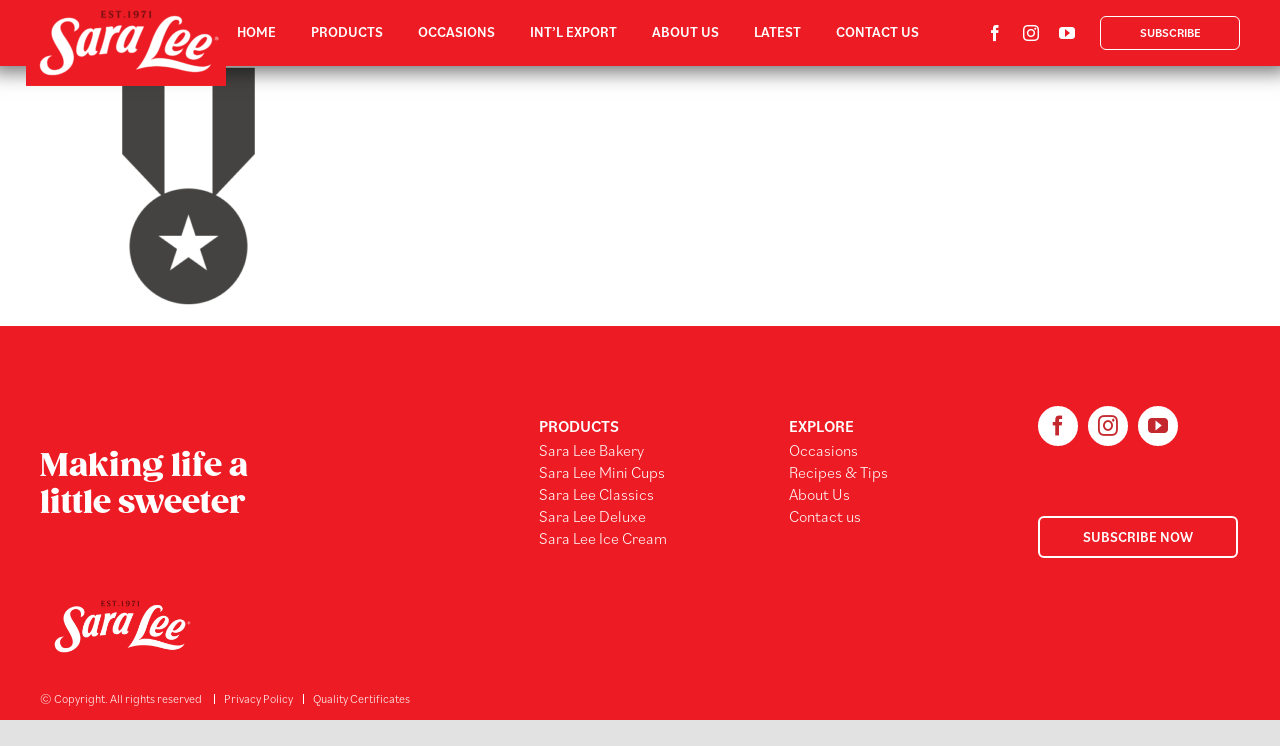

--- FILE ---
content_type: text/html; charset=UTF-8
request_url: https://saralee.com.au/about-us/careers/icon-careers-awards/
body_size: 19160
content:
<!DOCTYPE html>
<html class="avada-html-layout-wide avada-html-header-position-top" lang="en-US" prefix="og: http://ogp.me/ns# fb: http://ogp.me/ns/fb#">
<head>
	<meta http-equiv="X-UA-Compatible" content="IE=edge" />
	<meta http-equiv="Content-Type" content="text/html; charset=utf-8"/>
	<meta name="viewport" content="width=device-width, initial-scale=1" />
	<title>icon-careers-awards &#8211; Sara Lee</title>
<style id="awlb-live-editor">.fusion-builder-live .fusion-builder-live-toolbar .fusion-toolbar-nav > li.fusion-branding .fusion-builder-logo-wrapper .fusiona-avada-logo {background: url( https://saralee.com.au/wp-content/uploads/2023/03/thirdegree-2022-75.png ) no-repeat center !important;
				background-size: contain !important;
				width: 30px;
				height: 30px;}.fusion-builder-live .fusion-builder-live-toolbar .fusion-toolbar-nav > li.fusion-branding .fusion-builder-logo-wrapper .fusiona-avada-logo:before {
					display: none;
				}</style><meta name='robots' content='max-image-preview:large' />
<link rel='dns-prefetch' href='//www.googletagmanager.com' />
<link rel='dns-prefetch' href='//use.typekit.net' />
<link rel="alternate" type="application/rss+xml" title="Sara Lee &raquo; Feed" href="https://saralee.com.au/feed/" />
<link rel="alternate" type="application/rss+xml" title="Sara Lee &raquo; Comments Feed" href="https://saralee.com.au/comments/feed/" />
					<link rel="shortcut icon" href="https://saralee.com.au/wp-content/uploads/2022/03/sl-favicon-64.png" type="image/x-icon" />
		
					<!-- Apple Touch Icon -->
			<link rel="apple-touch-icon" sizes="180x180" href="https://saralee.com.au/wp-content/uploads/2022/03/sl-favicon-180.png">
		
					<!-- Android Icon -->
			<link rel="icon" sizes="192x192" href="https://saralee.com.au/wp-content/uploads/2022/03/sl-favicon-120.png">
		
					<!-- MS Edge Icon -->
			<meta name="msapplication-TileImage" content="https://saralee.com.au/wp-content/uploads/2022/03/sl-favicon-152.png">
				<link rel="alternate" title="oEmbed (JSON)" type="application/json+oembed" href="https://saralee.com.au/wp-json/oembed/1.0/embed?url=https%3A%2F%2Fsaralee.com.au%2Fabout-us%2Fcareers%2Ficon-careers-awards%2F" />
<link rel="alternate" title="oEmbed (XML)" type="text/xml+oembed" href="https://saralee.com.au/wp-json/oembed/1.0/embed?url=https%3A%2F%2Fsaralee.com.au%2Fabout-us%2Fcareers%2Ficon-careers-awards%2F&#038;format=xml" />
				
		<meta property="og:locale" content="en_US"/>
		<meta property="og:type" content="article"/>
		<meta property="og:site_name" content="Sara Lee"/>
		<meta property="og:title" content="  icon-careers-awards"/>
				<meta property="og:url" content="https://saralee.com.au/about-us/careers/icon-careers-awards/"/>
																				<meta property="og:image" content="https://saralee.com.au/wp-content/uploads/2025/08/cropped-SLFavicon-512x512-2.png"/>
		<meta property="og:image:width" content="512"/>
		<meta property="og:image:height" content="512"/>
		<meta property="og:image:type" content="image/png"/>
				<style id='wp-img-auto-sizes-contain-inline-css' type='text/css'>
img:is([sizes=auto i],[sizes^="auto," i]){contain-intrinsic-size:3000px 1500px}
/*# sourceURL=wp-img-auto-sizes-contain-inline-css */
</style>
<style id='wp-emoji-styles-inline-css' type='text/css'>

	img.wp-smiley, img.emoji {
		display: inline !important;
		border: none !important;
		box-shadow: none !important;
		height: 1em !important;
		width: 1em !important;
		margin: 0 0.07em !important;
		vertical-align: -0.1em !important;
		background: none !important;
		padding: 0 !important;
	}
/*# sourceURL=wp-emoji-styles-inline-css */
</style>
<style id='wp-block-library-inline-css' type='text/css'>
:root{--wp-block-synced-color:#7a00df;--wp-block-synced-color--rgb:122,0,223;--wp-bound-block-color:var(--wp-block-synced-color);--wp-editor-canvas-background:#ddd;--wp-admin-theme-color:#007cba;--wp-admin-theme-color--rgb:0,124,186;--wp-admin-theme-color-darker-10:#006ba1;--wp-admin-theme-color-darker-10--rgb:0,107,160.5;--wp-admin-theme-color-darker-20:#005a87;--wp-admin-theme-color-darker-20--rgb:0,90,135;--wp-admin-border-width-focus:2px}@media (min-resolution:192dpi){:root{--wp-admin-border-width-focus:1.5px}}.wp-element-button{cursor:pointer}:root .has-very-light-gray-background-color{background-color:#eee}:root .has-very-dark-gray-background-color{background-color:#313131}:root .has-very-light-gray-color{color:#eee}:root .has-very-dark-gray-color{color:#313131}:root .has-vivid-green-cyan-to-vivid-cyan-blue-gradient-background{background:linear-gradient(135deg,#00d084,#0693e3)}:root .has-purple-crush-gradient-background{background:linear-gradient(135deg,#34e2e4,#4721fb 50%,#ab1dfe)}:root .has-hazy-dawn-gradient-background{background:linear-gradient(135deg,#faaca8,#dad0ec)}:root .has-subdued-olive-gradient-background{background:linear-gradient(135deg,#fafae1,#67a671)}:root .has-atomic-cream-gradient-background{background:linear-gradient(135deg,#fdd79a,#004a59)}:root .has-nightshade-gradient-background{background:linear-gradient(135deg,#330968,#31cdcf)}:root .has-midnight-gradient-background{background:linear-gradient(135deg,#020381,#2874fc)}:root{--wp--preset--font-size--normal:16px;--wp--preset--font-size--huge:42px}.has-regular-font-size{font-size:1em}.has-larger-font-size{font-size:2.625em}.has-normal-font-size{font-size:var(--wp--preset--font-size--normal)}.has-huge-font-size{font-size:var(--wp--preset--font-size--huge)}.has-text-align-center{text-align:center}.has-text-align-left{text-align:left}.has-text-align-right{text-align:right}.has-fit-text{white-space:nowrap!important}#end-resizable-editor-section{display:none}.aligncenter{clear:both}.items-justified-left{justify-content:flex-start}.items-justified-center{justify-content:center}.items-justified-right{justify-content:flex-end}.items-justified-space-between{justify-content:space-between}.screen-reader-text{border:0;clip-path:inset(50%);height:1px;margin:-1px;overflow:hidden;padding:0;position:absolute;width:1px;word-wrap:normal!important}.screen-reader-text:focus{background-color:#ddd;clip-path:none;color:#444;display:block;font-size:1em;height:auto;left:5px;line-height:normal;padding:15px 23px 14px;text-decoration:none;top:5px;width:auto;z-index:100000}html :where(.has-border-color){border-style:solid}html :where([style*=border-top-color]){border-top-style:solid}html :where([style*=border-right-color]){border-right-style:solid}html :where([style*=border-bottom-color]){border-bottom-style:solid}html :where([style*=border-left-color]){border-left-style:solid}html :where([style*=border-width]){border-style:solid}html :where([style*=border-top-width]){border-top-style:solid}html :where([style*=border-right-width]){border-right-style:solid}html :where([style*=border-bottom-width]){border-bottom-style:solid}html :where([style*=border-left-width]){border-left-style:solid}html :where(img[class*=wp-image-]){height:auto;max-width:100%}:where(figure){margin:0 0 1em}html :where(.is-position-sticky){--wp-admin--admin-bar--position-offset:var(--wp-admin--admin-bar--height,0px)}@media screen and (max-width:600px){html :where(.is-position-sticky){--wp-admin--admin-bar--position-offset:0px}}

/*# sourceURL=wp-block-library-inline-css */
</style><style id='global-styles-inline-css' type='text/css'>
:root{--wp--preset--aspect-ratio--square: 1;--wp--preset--aspect-ratio--4-3: 4/3;--wp--preset--aspect-ratio--3-4: 3/4;--wp--preset--aspect-ratio--3-2: 3/2;--wp--preset--aspect-ratio--2-3: 2/3;--wp--preset--aspect-ratio--16-9: 16/9;--wp--preset--aspect-ratio--9-16: 9/16;--wp--preset--color--black: #000000;--wp--preset--color--cyan-bluish-gray: #abb8c3;--wp--preset--color--white: #ffffff;--wp--preset--color--pale-pink: #f78da7;--wp--preset--color--vivid-red: #cf2e2e;--wp--preset--color--luminous-vivid-orange: #ff6900;--wp--preset--color--luminous-vivid-amber: #fcb900;--wp--preset--color--light-green-cyan: #7bdcb5;--wp--preset--color--vivid-green-cyan: #00d084;--wp--preset--color--pale-cyan-blue: #8ed1fc;--wp--preset--color--vivid-cyan-blue: #0693e3;--wp--preset--color--vivid-purple: #9b51e0;--wp--preset--color--awb-color-1: #ffffff;--wp--preset--color--awb-color-2: #f9f9fb;--wp--preset--color--awb-color-3: #f1eeef;--wp--preset--color--awb-color-4: #e2e2e2;--wp--preset--color--awb-color-5: #c4282f;--wp--preset--color--awb-color-6: #ac8a57;--wp--preset--color--awb-color-7: #000000;--wp--preset--color--awb-color-8: #1d355e;--wp--preset--color--awb-color-custom-10: rgba(255,255,255,0.8);--wp--preset--color--awb-color-custom-11: #26303e;--wp--preset--color--awb-color-custom-12: #9ea0a4;--wp--preset--color--awb-color-custom-13: rgba(242,243,245,0.8);--wp--preset--color--awb-color-custom-1: #ed1c24;--wp--preset--color--awb-color-custom-2: #881015;--wp--preset--color--awb-color-custom-3: #ffffff;--wp--preset--gradient--vivid-cyan-blue-to-vivid-purple: linear-gradient(135deg,rgb(6,147,227) 0%,rgb(155,81,224) 100%);--wp--preset--gradient--light-green-cyan-to-vivid-green-cyan: linear-gradient(135deg,rgb(122,220,180) 0%,rgb(0,208,130) 100%);--wp--preset--gradient--luminous-vivid-amber-to-luminous-vivid-orange: linear-gradient(135deg,rgb(252,185,0) 0%,rgb(255,105,0) 100%);--wp--preset--gradient--luminous-vivid-orange-to-vivid-red: linear-gradient(135deg,rgb(255,105,0) 0%,rgb(207,46,46) 100%);--wp--preset--gradient--very-light-gray-to-cyan-bluish-gray: linear-gradient(135deg,rgb(238,238,238) 0%,rgb(169,184,195) 100%);--wp--preset--gradient--cool-to-warm-spectrum: linear-gradient(135deg,rgb(74,234,220) 0%,rgb(151,120,209) 20%,rgb(207,42,186) 40%,rgb(238,44,130) 60%,rgb(251,105,98) 80%,rgb(254,248,76) 100%);--wp--preset--gradient--blush-light-purple: linear-gradient(135deg,rgb(255,206,236) 0%,rgb(152,150,240) 100%);--wp--preset--gradient--blush-bordeaux: linear-gradient(135deg,rgb(254,205,165) 0%,rgb(254,45,45) 50%,rgb(107,0,62) 100%);--wp--preset--gradient--luminous-dusk: linear-gradient(135deg,rgb(255,203,112) 0%,rgb(199,81,192) 50%,rgb(65,88,208) 100%);--wp--preset--gradient--pale-ocean: linear-gradient(135deg,rgb(255,245,203) 0%,rgb(182,227,212) 50%,rgb(51,167,181) 100%);--wp--preset--gradient--electric-grass: linear-gradient(135deg,rgb(202,248,128) 0%,rgb(113,206,126) 100%);--wp--preset--gradient--midnight: linear-gradient(135deg,rgb(2,3,129) 0%,rgb(40,116,252) 100%);--wp--preset--font-size--small: 12px;--wp--preset--font-size--medium: 20px;--wp--preset--font-size--large: 24px;--wp--preset--font-size--x-large: 42px;--wp--preset--font-size--normal: 16px;--wp--preset--font-size--xlarge: 32px;--wp--preset--font-size--huge: 48px;--wp--preset--spacing--20: 0.44rem;--wp--preset--spacing--30: 0.67rem;--wp--preset--spacing--40: 1rem;--wp--preset--spacing--50: 1.5rem;--wp--preset--spacing--60: 2.25rem;--wp--preset--spacing--70: 3.38rem;--wp--preset--spacing--80: 5.06rem;--wp--preset--shadow--natural: 6px 6px 9px rgba(0, 0, 0, 0.2);--wp--preset--shadow--deep: 12px 12px 50px rgba(0, 0, 0, 0.4);--wp--preset--shadow--sharp: 6px 6px 0px rgba(0, 0, 0, 0.2);--wp--preset--shadow--outlined: 6px 6px 0px -3px rgb(255, 255, 255), 6px 6px rgb(0, 0, 0);--wp--preset--shadow--crisp: 6px 6px 0px rgb(0, 0, 0);}:where(.is-layout-flex){gap: 0.5em;}:where(.is-layout-grid){gap: 0.5em;}body .is-layout-flex{display: flex;}.is-layout-flex{flex-wrap: wrap;align-items: center;}.is-layout-flex > :is(*, div){margin: 0;}body .is-layout-grid{display: grid;}.is-layout-grid > :is(*, div){margin: 0;}:where(.wp-block-columns.is-layout-flex){gap: 2em;}:where(.wp-block-columns.is-layout-grid){gap: 2em;}:where(.wp-block-post-template.is-layout-flex){gap: 1.25em;}:where(.wp-block-post-template.is-layout-grid){gap: 1.25em;}.has-black-color{color: var(--wp--preset--color--black) !important;}.has-cyan-bluish-gray-color{color: var(--wp--preset--color--cyan-bluish-gray) !important;}.has-white-color{color: var(--wp--preset--color--white) !important;}.has-pale-pink-color{color: var(--wp--preset--color--pale-pink) !important;}.has-vivid-red-color{color: var(--wp--preset--color--vivid-red) !important;}.has-luminous-vivid-orange-color{color: var(--wp--preset--color--luminous-vivid-orange) !important;}.has-luminous-vivid-amber-color{color: var(--wp--preset--color--luminous-vivid-amber) !important;}.has-light-green-cyan-color{color: var(--wp--preset--color--light-green-cyan) !important;}.has-vivid-green-cyan-color{color: var(--wp--preset--color--vivid-green-cyan) !important;}.has-pale-cyan-blue-color{color: var(--wp--preset--color--pale-cyan-blue) !important;}.has-vivid-cyan-blue-color{color: var(--wp--preset--color--vivid-cyan-blue) !important;}.has-vivid-purple-color{color: var(--wp--preset--color--vivid-purple) !important;}.has-black-background-color{background-color: var(--wp--preset--color--black) !important;}.has-cyan-bluish-gray-background-color{background-color: var(--wp--preset--color--cyan-bluish-gray) !important;}.has-white-background-color{background-color: var(--wp--preset--color--white) !important;}.has-pale-pink-background-color{background-color: var(--wp--preset--color--pale-pink) !important;}.has-vivid-red-background-color{background-color: var(--wp--preset--color--vivid-red) !important;}.has-luminous-vivid-orange-background-color{background-color: var(--wp--preset--color--luminous-vivid-orange) !important;}.has-luminous-vivid-amber-background-color{background-color: var(--wp--preset--color--luminous-vivid-amber) !important;}.has-light-green-cyan-background-color{background-color: var(--wp--preset--color--light-green-cyan) !important;}.has-vivid-green-cyan-background-color{background-color: var(--wp--preset--color--vivid-green-cyan) !important;}.has-pale-cyan-blue-background-color{background-color: var(--wp--preset--color--pale-cyan-blue) !important;}.has-vivid-cyan-blue-background-color{background-color: var(--wp--preset--color--vivid-cyan-blue) !important;}.has-vivid-purple-background-color{background-color: var(--wp--preset--color--vivid-purple) !important;}.has-black-border-color{border-color: var(--wp--preset--color--black) !important;}.has-cyan-bluish-gray-border-color{border-color: var(--wp--preset--color--cyan-bluish-gray) !important;}.has-white-border-color{border-color: var(--wp--preset--color--white) !important;}.has-pale-pink-border-color{border-color: var(--wp--preset--color--pale-pink) !important;}.has-vivid-red-border-color{border-color: var(--wp--preset--color--vivid-red) !important;}.has-luminous-vivid-orange-border-color{border-color: var(--wp--preset--color--luminous-vivid-orange) !important;}.has-luminous-vivid-amber-border-color{border-color: var(--wp--preset--color--luminous-vivid-amber) !important;}.has-light-green-cyan-border-color{border-color: var(--wp--preset--color--light-green-cyan) !important;}.has-vivid-green-cyan-border-color{border-color: var(--wp--preset--color--vivid-green-cyan) !important;}.has-pale-cyan-blue-border-color{border-color: var(--wp--preset--color--pale-cyan-blue) !important;}.has-vivid-cyan-blue-border-color{border-color: var(--wp--preset--color--vivid-cyan-blue) !important;}.has-vivid-purple-border-color{border-color: var(--wp--preset--color--vivid-purple) !important;}.has-vivid-cyan-blue-to-vivid-purple-gradient-background{background: var(--wp--preset--gradient--vivid-cyan-blue-to-vivid-purple) !important;}.has-light-green-cyan-to-vivid-green-cyan-gradient-background{background: var(--wp--preset--gradient--light-green-cyan-to-vivid-green-cyan) !important;}.has-luminous-vivid-amber-to-luminous-vivid-orange-gradient-background{background: var(--wp--preset--gradient--luminous-vivid-amber-to-luminous-vivid-orange) !important;}.has-luminous-vivid-orange-to-vivid-red-gradient-background{background: var(--wp--preset--gradient--luminous-vivid-orange-to-vivid-red) !important;}.has-very-light-gray-to-cyan-bluish-gray-gradient-background{background: var(--wp--preset--gradient--very-light-gray-to-cyan-bluish-gray) !important;}.has-cool-to-warm-spectrum-gradient-background{background: var(--wp--preset--gradient--cool-to-warm-spectrum) !important;}.has-blush-light-purple-gradient-background{background: var(--wp--preset--gradient--blush-light-purple) !important;}.has-blush-bordeaux-gradient-background{background: var(--wp--preset--gradient--blush-bordeaux) !important;}.has-luminous-dusk-gradient-background{background: var(--wp--preset--gradient--luminous-dusk) !important;}.has-pale-ocean-gradient-background{background: var(--wp--preset--gradient--pale-ocean) !important;}.has-electric-grass-gradient-background{background: var(--wp--preset--gradient--electric-grass) !important;}.has-midnight-gradient-background{background: var(--wp--preset--gradient--midnight) !important;}.has-small-font-size{font-size: var(--wp--preset--font-size--small) !important;}.has-medium-font-size{font-size: var(--wp--preset--font-size--medium) !important;}.has-large-font-size{font-size: var(--wp--preset--font-size--large) !important;}.has-x-large-font-size{font-size: var(--wp--preset--font-size--x-large) !important;}
/*# sourceURL=global-styles-inline-css */
</style>

<style id='classic-theme-styles-inline-css' type='text/css'>
/*! This file is auto-generated */
.wp-block-button__link{color:#fff;background-color:#32373c;border-radius:9999px;box-shadow:none;text-decoration:none;padding:calc(.667em + 2px) calc(1.333em + 2px);font-size:1.125em}.wp-block-file__button{background:#32373c;color:#fff;text-decoration:none}
/*# sourceURL=/wp-includes/css/classic-themes.min.css */
</style>
<link rel='stylesheet' id='dashicons-css' href='https://saralee.com.au/wp-includes/css/dashicons.min.css?ver=6.9' type='text/css' media='all' />
<link rel='stylesheet' id='admin-bar-css' href='https://saralee.com.au/wp-includes/css/admin-bar.min.css?ver=6.9' type='text/css' media='all' />
<style id='admin-bar-inline-css' type='text/css'>

    /* Hide CanvasJS credits for P404 charts specifically */
    #p404RedirectChart .canvasjs-chart-credit {
        display: none !important;
    }
    
    #p404RedirectChart canvas {
        border-radius: 6px;
    }

    .p404-redirect-adminbar-weekly-title {
        font-weight: bold;
        font-size: 14px;
        color: #fff;
        margin-bottom: 6px;
    }

    #wpadminbar #wp-admin-bar-p404_free_top_button .ab-icon:before {
        content: "\f103";
        color: #dc3545;
        top: 3px;
    }
    
    #wp-admin-bar-p404_free_top_button .ab-item {
        min-width: 80px !important;
        padding: 0px !important;
    }
    
    /* Ensure proper positioning and z-index for P404 dropdown */
    .p404-redirect-adminbar-dropdown-wrap { 
        min-width: 0; 
        padding: 0;
        position: static !important;
    }
    
    #wpadminbar #wp-admin-bar-p404_free_top_button_dropdown {
        position: static !important;
    }
    
    #wpadminbar #wp-admin-bar-p404_free_top_button_dropdown .ab-item {
        padding: 0 !important;
        margin: 0 !important;
    }
    
    .p404-redirect-dropdown-container {
        min-width: 340px;
        padding: 18px 18px 12px 18px;
        background: #23282d !important;
        color: #fff;
        border-radius: 12px;
        box-shadow: 0 8px 32px rgba(0,0,0,0.25);
        margin-top: 10px;
        position: relative !important;
        z-index: 999999 !important;
        display: block !important;
        border: 1px solid #444;
    }
    
    /* Ensure P404 dropdown appears on hover */
    #wpadminbar #wp-admin-bar-p404_free_top_button .p404-redirect-dropdown-container { 
        display: none !important;
    }
    
    #wpadminbar #wp-admin-bar-p404_free_top_button:hover .p404-redirect-dropdown-container { 
        display: block !important;
    }
    
    #wpadminbar #wp-admin-bar-p404_free_top_button:hover #wp-admin-bar-p404_free_top_button_dropdown .p404-redirect-dropdown-container {
        display: block !important;
    }
    
    .p404-redirect-card {
        background: #2c3338;
        border-radius: 8px;
        padding: 18px 18px 12px 18px;
        box-shadow: 0 2px 8px rgba(0,0,0,0.07);
        display: flex;
        flex-direction: column;
        align-items: flex-start;
        border: 1px solid #444;
    }
    
    .p404-redirect-btn {
        display: inline-block;
        background: #dc3545;
        color: #fff !important;
        font-weight: bold;
        padding: 5px 22px;
        border-radius: 8px;
        text-decoration: none;
        font-size: 17px;
        transition: background 0.2s, box-shadow 0.2s;
        margin-top: 8px;
        box-shadow: 0 2px 8px rgba(220,53,69,0.15);
        text-align: center;
        line-height: 1.6;
    }
    
    .p404-redirect-btn:hover {
        background: #c82333;
        color: #fff !important;
        box-shadow: 0 4px 16px rgba(220,53,69,0.25);
    }
    
    /* Prevent conflicts with other admin bar dropdowns */
    #wpadminbar .ab-top-menu > li:hover > .ab-item,
    #wpadminbar .ab-top-menu > li.hover > .ab-item {
        z-index: auto;
    }
    
    #wpadminbar #wp-admin-bar-p404_free_top_button:hover > .ab-item {
        z-index: 999998 !important;
    }
    
/*# sourceURL=admin-bar-inline-css */
</style>
<link rel='stylesheet' id='child-style-css' href='https://saralee.com.au/wp-content/themes/Avada-Child-Theme/style.css?ver=6.9' type='text/css' media='all' />
<link rel='stylesheet' id='typekit-fonts-css' href='https://use.typekit.net/xhu8mfg.css?ver=6.9' type='text/css' media='all' />
<link rel='stylesheet' id='custom-css' href='https://saralee.com.au/wp-content/themes/Avada-Child-Theme/src/css/style.min.css?ver=6.9' type='text/css' media='all' />
<link rel='stylesheet' id='fusion-dynamic-css-css' href='https://saralee.com.au/wp-content/uploads/fusion-styles/70b1a244159f26f934fed4c83f890fd5.min.css?ver=3.13.2' type='text/css' media='all' />
<script type="text/javascript" src="https://saralee.com.au/wp-includes/js/jquery/jquery.min.js?ver=3.7.1" id="jquery-core-js"></script>
<script type="text/javascript" src="https://saralee.com.au/wp-includes/js/jquery/jquery-migrate.min.js?ver=3.4.1" id="jquery-migrate-js"></script>

<!-- Google tag (gtag.js) snippet added by Site Kit -->
<!-- Google Analytics snippet added by Site Kit -->
<script type="text/javascript" src="https://www.googletagmanager.com/gtag/js?id=GT-WKX6BS7" id="google_gtagjs-js" async></script>
<script type="text/javascript" id="google_gtagjs-js-after">
/* <![CDATA[ */
window.dataLayer = window.dataLayer || [];function gtag(){dataLayer.push(arguments);}
gtag("set","linker",{"domains":["saralee.com.au"]});
gtag("js", new Date());
gtag("set", "developer_id.dZTNiMT", true);
gtag("config", "GT-WKX6BS7");
//# sourceURL=google_gtagjs-js-after
/* ]]> */
</script>
<link rel="https://api.w.org/" href="https://saralee.com.au/wp-json/" /><link rel="alternate" title="JSON" type="application/json" href="https://saralee.com.au/wp-json/wp/v2/media/1770" /><link rel="EditURI" type="application/rsd+xml" title="RSD" href="https://saralee.com.au/xmlrpc.php?rsd" />
<meta name="generator" content="WordPress 6.9" />
<link rel="canonical" href="https://saralee.com.au/about-us/careers/icon-careers-awards/" />
<link rel='shortlink' href='https://saralee.com.au/?p=1770' />
<meta name="generator" content="Site Kit by Google 1.170.0" /><!-- Google Tag Manager -->
<script>(function(w,d,s,l,i){w[l]=w[l]||[];w[l].push({'gtm.start':
new Date().getTime(),event:'gtm.js'});var f=d.getElementsByTagName(s)[0],
j=d.createElement(s),dl=l!='dataLayer'?'&l='+l:'';j.async=true;j.src=
'https://www.googletagmanager.com/gtm.js?id='+i+dl;f.parentNode.insertBefore(j,f);
})(window,document,'script','dataLayer','GTM-5NHWL2WS');</script>
<!-- End Google Tag Manager -->
<link rel="preload" href="https://saralee.com.au/wp-content/themes/Avada/includes/lib/assets/fonts/icomoon/awb-icons.woff" as="font" type="font/woff" crossorigin><link rel="preload" href="//saralee.com.au/wp-content/themes/Avada/includes/lib/assets/fonts/fontawesome/webfonts/fa-solid-900.woff2" as="font" type="font/woff2" crossorigin><style type="text/css" id="css-fb-visibility">@media screen and (max-width: 782px){.fusion-no-small-visibility{display:none !important;}body .sm-text-align-center{text-align:center !important;}body .sm-text-align-left{text-align:left !important;}body .sm-text-align-right{text-align:right !important;}body .sm-flex-align-center{justify-content:center !important;}body .sm-flex-align-flex-start{justify-content:flex-start !important;}body .sm-flex-align-flex-end{justify-content:flex-end !important;}body .sm-mx-auto{margin-left:auto !important;margin-right:auto !important;}body .sm-ml-auto{margin-left:auto !important;}body .sm-mr-auto{margin-right:auto !important;}body .fusion-absolute-position-small{position:absolute;top:auto;width:100%;}.awb-sticky.awb-sticky-small{ position: sticky; top: var(--awb-sticky-offset,0); }}@media screen and (min-width: 783px) and (max-width: 1024px){.fusion-no-medium-visibility{display:none !important;}body .md-text-align-center{text-align:center !important;}body .md-text-align-left{text-align:left !important;}body .md-text-align-right{text-align:right !important;}body .md-flex-align-center{justify-content:center !important;}body .md-flex-align-flex-start{justify-content:flex-start !important;}body .md-flex-align-flex-end{justify-content:flex-end !important;}body .md-mx-auto{margin-left:auto !important;margin-right:auto !important;}body .md-ml-auto{margin-left:auto !important;}body .md-mr-auto{margin-right:auto !important;}body .fusion-absolute-position-medium{position:absolute;top:auto;width:100%;}.awb-sticky.awb-sticky-medium{ position: sticky; top: var(--awb-sticky-offset,0); }}@media screen and (min-width: 1025px){.fusion-no-large-visibility{display:none !important;}body .lg-text-align-center{text-align:center !important;}body .lg-text-align-left{text-align:left !important;}body .lg-text-align-right{text-align:right !important;}body .lg-flex-align-center{justify-content:center !important;}body .lg-flex-align-flex-start{justify-content:flex-start !important;}body .lg-flex-align-flex-end{justify-content:flex-end !important;}body .lg-mx-auto{margin-left:auto !important;margin-right:auto !important;}body .lg-ml-auto{margin-left:auto !important;}body .lg-mr-auto{margin-right:auto !important;}body .fusion-absolute-position-large{position:absolute;top:auto;width:100%;}.awb-sticky.awb-sticky-large{ position: sticky; top: var(--awb-sticky-offset,0); }}</style><style type="text/css" id="fusion-branding-style">#wpadminbar .avada-menu > .ab-item:before,#wpadminbar > #wp-toolbar #wp-admin-bar-fb-edit > .ab-item:before {background: url( https://saralee.com.au/wp-content/uploads/2023/03/thirdegree-2022-40.png ) no-repeat center !important;background-size: auto !important;content: "" !important;
						padding: 2px 0;
						width: 20px;
						height: 20px;
						background-size: contain !important;}</style>
<!-- Meta Pixel Code -->
<script type='text/javascript'>
!function(f,b,e,v,n,t,s){if(f.fbq)return;n=f.fbq=function(){n.callMethod?
n.callMethod.apply(n,arguments):n.queue.push(arguments)};if(!f._fbq)f._fbq=n;
n.push=n;n.loaded=!0;n.version='2.0';n.queue=[];t=b.createElement(e);t.async=!0;
t.src=v;s=b.getElementsByTagName(e)[0];s.parentNode.insertBefore(t,s)}(window,
document,'script','https://connect.facebook.net/en_US/fbevents.js');
</script>
<!-- End Meta Pixel Code -->
<script type='text/javascript'>var url = window.location.origin + '?ob=open-bridge';
            fbq('set', 'openbridge', '807264727346597', url);
fbq('init', '807264727346597', {}, {
    "agent": "wordpress-6.9-4.1.5"
})</script><script type='text/javascript'>
    fbq('track', 'PageView', []);
  </script><meta name="generator" content="Powered by Slider Revolution 6.7.37 - responsive, Mobile-Friendly Slider Plugin for WordPress with comfortable drag and drop interface." />
<script>function setREVStartSize(e){
			//window.requestAnimationFrame(function() {
				window.RSIW = window.RSIW===undefined ? window.innerWidth : window.RSIW;
				window.RSIH = window.RSIH===undefined ? window.innerHeight : window.RSIH;
				try {
					var pw = document.getElementById(e.c).parentNode.offsetWidth,
						newh;
					pw = pw===0 || isNaN(pw) || (e.l=="fullwidth" || e.layout=="fullwidth") ? window.RSIW : pw;
					e.tabw = e.tabw===undefined ? 0 : parseInt(e.tabw);
					e.thumbw = e.thumbw===undefined ? 0 : parseInt(e.thumbw);
					e.tabh = e.tabh===undefined ? 0 : parseInt(e.tabh);
					e.thumbh = e.thumbh===undefined ? 0 : parseInt(e.thumbh);
					e.tabhide = e.tabhide===undefined ? 0 : parseInt(e.tabhide);
					e.thumbhide = e.thumbhide===undefined ? 0 : parseInt(e.thumbhide);
					e.mh = e.mh===undefined || e.mh=="" || e.mh==="auto" ? 0 : parseInt(e.mh,0);
					if(e.layout==="fullscreen" || e.l==="fullscreen")
						newh = Math.max(e.mh,window.RSIH);
					else{
						e.gw = Array.isArray(e.gw) ? e.gw : [e.gw];
						for (var i in e.rl) if (e.gw[i]===undefined || e.gw[i]===0) e.gw[i] = e.gw[i-1];
						e.gh = e.el===undefined || e.el==="" || (Array.isArray(e.el) && e.el.length==0)? e.gh : e.el;
						e.gh = Array.isArray(e.gh) ? e.gh : [e.gh];
						for (var i in e.rl) if (e.gh[i]===undefined || e.gh[i]===0) e.gh[i] = e.gh[i-1];
											
						var nl = new Array(e.rl.length),
							ix = 0,
							sl;
						e.tabw = e.tabhide>=pw ? 0 : e.tabw;
						e.thumbw = e.thumbhide>=pw ? 0 : e.thumbw;
						e.tabh = e.tabhide>=pw ? 0 : e.tabh;
						e.thumbh = e.thumbhide>=pw ? 0 : e.thumbh;
						for (var i in e.rl) nl[i] = e.rl[i]<window.RSIW ? 0 : e.rl[i];
						sl = nl[0];
						for (var i in nl) if (sl>nl[i] && nl[i]>0) { sl = nl[i]; ix=i;}
						var m = pw>(e.gw[ix]+e.tabw+e.thumbw) ? 1 : (pw-(e.tabw+e.thumbw)) / (e.gw[ix]);
						newh =  (e.gh[ix] * m) + (e.tabh + e.thumbh);
					}
					var el = document.getElementById(e.c);
					if (el!==null && el) el.style.height = newh+"px";
					el = document.getElementById(e.c+"_wrapper");
					if (el!==null && el) {
						el.style.height = newh+"px";
						el.style.display = "block";
					}
				} catch(e){
					console.log("Failure at Presize of Slider:" + e)
				}
			//});
		  };</script>
		<style type="text/css" id="wp-custom-css">
			.about-link-box.frozen .inner.halal_sec:before {
    content: "fdff";
    background: url(https://saralee.com.au/wp-content/uploads/2023/04/icon-halal-solid.png);
    background-repeat: no-repeat;
    background-size: 100%;
    background-repeat: no-repeat;
    position: absolute;
    top: -40px;
    left: 0;
    color: transparent;
    right: 0px;
    text-align: center;
    margin: 0 auto !important;
    width: 120px;
    height: 120px;
}



@media only screen and (max-width: 767px) {
.about-link-box.frozen .inner.halal_sec:before {
    width: 80px;
    height: 80px;
    top: -30px;
}	
	
}


@media only screen and (min-width: 768px) and (max-width: 980px) {
.about-link-box.frozen .inner.halal_sec:before {
    width: 80px;
    height: 80px;
    top: -30px;
}	
	
}


		</style>
				<script type="text/javascript">
			var doc = document.documentElement;
			doc.setAttribute( 'data-useragent', navigator.userAgent );
		</script>
		
	<meta name="facebook-domain-verification" content="wyxztva74kfc10htxog4mywc2yeksr" /><link rel='stylesheet' id='rs-plugin-settings-css' href='//saralee.com.au/wp-content/plugins/revslider/sr6/assets/css/rs6.css?ver=6.7.37' type='text/css' media='all' />
<style id='rs-plugin-settings-inline-css' type='text/css'>
#rs-demo-id {}
/*# sourceURL=rs-plugin-settings-inline-css */
</style>
</head>

<body class="attachment wp-singular attachment-template-default attachmentid-1770 attachment-png wp-theme-Avada wp-child-theme-Avada-Child-Theme fusion-image-hovers fusion-pagination-sizing fusion-button_type-flat fusion-button_span-no fusion-button_gradient-linear avada-image-rollover-circle-yes avada-image-rollover-yes avada-image-rollover-direction-left fusion-body ltr fusion-sticky-header no-tablet-sticky-header no-mobile-sticky-header no-mobile-slidingbar no-desktop-totop no-mobile-totop avada-has-rev-slider-styles fusion-disable-outline fusion-sub-menu-fade mobile-logo-pos-left layout-wide-mode avada-has-boxed-modal-shadow- layout-scroll-offset-full avada-has-zero-margin-offset-top fusion-top-header menu-text-align-center mobile-menu-design-modern fusion-show-pagination-text fusion-header-layout-v3 avada-responsive avada-footer-fx-none avada-menu-highlight-style-bar fusion-search-form-clean fusion-main-menu-search-overlay fusion-avatar-circle avada-dropdown-styles avada-blog-layout-large avada-blog-archive-layout-large avada-header-shadow-no avada-menu-icon-position-left avada-has-megamenu-shadow avada-has-mobile-menu-search avada-has-main-nav-search-icon avada-has-breadcrumb-mobile-hidden avada-has-titlebar-hide avada-header-border-color-full-transparent avada-has-pagination-width_height avada-flyout-menu-direction-fade avada-ec-views-v1" data-awb-post-id="1770">
	<!-- Google Tag Manager (noscript) -->
<noscript><iframe src=https://www.googletagmanager.com/ns.html?id=GTM-5NHWL2WS
height="0" width="0" style="display:none;visibility:hidden"></iframe></noscript>
<!-- End Google Tag Manager (noscript) -->

<!-- Meta Pixel Code -->
<noscript>
<img height="1" width="1" style="display:none" alt="fbpx"
src="https://www.facebook.com/tr?id=807264727346597&ev=PageView&noscript=1" />
</noscript>
<!-- End Meta Pixel Code -->
	<a class="skip-link screen-reader-text" href="#content">Skip to content</a>

	<div id="boxed-wrapper">
		
		<div id="wrapper" class="fusion-wrapper">
			<div id="home" style="position:relative;top:-1px;"></div>
												<div class="fusion-tb-header"><div class="fusion-fullwidth fullwidth-box fusion-builder-row-1 fusion-flex-container has-pattern-background has-mask-background nonhundred-percent-fullwidth non-hundred-percent-height-scrolling fusion-no-small-visibility fusion-no-medium-visibility fusion-sticky-container fusion-custom-z-index" style="--link_hover_color: #ffffff;--link_color: var(--awb-custom_color_1);--awb-border-sizes-top:0px;--awb-border-sizes-bottom:0px;--awb-border-sizes-left:0px;--awb-border-sizes-right:0px;--awb-border-color:#e2e2e2;--awb-border-radius-top-left:0px;--awb-border-radius-top-right:0px;--awb-border-radius-bottom-right:0px;--awb-border-radius-bottom-left:0px;--awb-z-index:200;--awb-padding-top:0px;--awb-padding-right:0px;--awb-padding-bottom:0px;--awb-padding-left:0px;--awb-margin-top:0px;--awb-margin-bottom:0px;--awb-background-color:var(--awb-custom_color_1);--awb-flex-wrap:wrap;--awb-box-shadow:0px -5px 20px 10px rgba(0,0,0,0.6);" data-transition-offset="0" data-sticky-offset="0" data-scroll-offset="0" data-sticky-small-visibility="1" data-sticky-medium-visibility="1" data-sticky-large-visibility="1" ><div class="fusion-builder-row fusion-row fusion-flex-align-items-stretch fusion-flex-content-wrap" style="max-width:1248px;margin-left: calc(-4% / 2 );margin-right: calc(-4% / 2 );"><div class="fusion-layout-column fusion_builder_column fusion-builder-column-0 fusion-flex-column" style="--awb-bg-size:cover;--awb-width-large:17%;--awb-margin-top-large:0px;--awb-spacing-right-large:11.294117647059%;--awb-margin-bottom-large:0px;--awb-spacing-left-large:11.294117647059%;--awb-width-medium:17%;--awb-order-medium:0;--awb-spacing-right-medium:11.294117647059%;--awb-spacing-left-medium:11.294117647059%;--awb-width-small:25%;--awb-order-small:0;--awb-spacing-right-small:7.68%;--awb-spacing-left-small:7.68%;"><div class="fusion-column-wrapper fusion-column-has-shadow fusion-flex-justify-content-center fusion-content-layout-column"><div class="fusion-image-element " style="--awb-caption-overlay-color:#65bc7b;--awb-max-width:220px;--awb-caption-title-font-family:var(--h2_typography-font-family);--awb-caption-title-font-weight:var(--h2_typography-font-weight);--awb-caption-title-font-style:var(--h2_typography-font-style);--awb-caption-title-size:var(--h2_typography-font-size);--awb-caption-title-transform:var(--h2_typography-text-transform);--awb-caption-title-line-height:var(--h2_typography-line-height);--awb-caption-title-letter-spacing:var(--h2_typography-letter-spacing);"><span class=" fusion-imageframe imageframe-none imageframe-1 hover-type-none" id="logo-desktop"><a class="fusion-no-lightbox" href="https://saralee.com.au/" target="_self" aria-label="SaraLee_Master_Logo_RGB (1)"><img decoding="async" width="200" height="86" src="https://saralee.com.au/wp-content/uploads/2025/02/SaraLee_Master_Logo_RGB-1-200x86.png" alt class="img-responsive wp-image-3176"/></a></span></div></div></div><div class="fusion-layout-column fusion_builder_column fusion-builder-column-1 fusion-flex-column" style="--awb-bg-size:cover;--awb-width-large:58%;--awb-margin-top-large:15px;--awb-spacing-right-large:3.3103448275862%;--awb-margin-bottom-large:15px;--awb-spacing-left-large:0%;--awb-width-medium:58%;--awb-order-medium:0;--awb-spacing-right-medium:3.3103448275862%;--awb-spacing-left-medium:0%;--awb-width-small:25%;--awb-order-small:0;--awb-spacing-right-small:7.68%;--awb-spacing-left-small:0%;"><div class="fusion-column-wrapper fusion-column-has-shadow fusion-flex-justify-content-center fusion-content-layout-column"><nav class="awb-menu awb-menu_row awb-menu_em-hover mobile-mode-collapse-to-button awb-menu_icons-left awb-menu_dc-no mobile-trigger-fullwidth-off awb-menu_mobile-toggle awb-menu_indent-left mobile-size-full-absolute loading mega-menu-loading awb-menu_desktop awb-menu_dropdown awb-menu_expand-right awb-menu_transition-fade" style="--awb-font-size:14px;--awb-text-transform:uppercase;--awb-min-height:36px;--awb-gap:35px;--awb-align-items:center;--awb-justify-content:center;--awb-border-bottom:2px;--awb-color:#ffffff;--awb-active-color:#ffffff;--awb-active-border-bottom:2px;--awb-active-border-color:#ffffff;--awb-submenu-color:var(--awb-color8);--awb-submenu-bg:#ffffff;--awb-submenu-sep-color:rgba(226,226,226,0.66);--awb-submenu-items-padding-top:10px;--awb-submenu-items-padding-right:15px;--awb-submenu-items-padding-bottom:10px;--awb-submenu-items-padding-left:15px;--awb-submenu-active-bg:var(--awb-color5);--awb-submenu-active-color:#ffffff;--awb-submenu-space:22px;--awb-submenu-text-transform:none;--awb-icons-color:#0b0c11;--awb-icons-hover-color:#ffffff;--awb-main-justify-content:flex-start;--awb-mobile-trigger-color:#0b0c11;--awb-justify-title:flex-start;--awb-mobile-justify:flex-start;--awb-mobile-caret-left:auto;--awb-mobile-caret-right:0;--awb-fusion-font-family-typography:&quot;Bilo&quot;;--awb-fusion-font-style-typography:normal;--awb-fusion-font-weight-typography:400;--awb-fusion-font-family-submenu-typography:&quot;Bilo&quot;;--awb-fusion-font-style-submenu-typography:normal;--awb-fusion-font-weight-submenu-typography:400;--awb-fusion-font-family-mobile-typography:inherit;--awb-fusion-font-style-mobile-typography:normal;--awb-fusion-font-weight-mobile-typography:400;" aria-label="Main Menu" data-breakpoint="1024" data-count="0" data-transition-type="left" data-transition-time="300" data-expand="right" id="menu-desktop"><button type="button" class="awb-menu__m-toggle awb-menu__m-toggle_no-text" aria-expanded="false" aria-controls="menu-main-menu"><span class="awb-menu__m-toggle-inner"><span class="collapsed-nav-text"><span class="screen-reader-text">Toggle Navigation</span></span><span class="awb-menu__m-collapse-icon awb-menu__m-collapse-icon_no-text"><span class="awb-menu__m-collapse-icon-open awb-menu__m-collapse-icon-open_no-text fa-bars fas"></span><span class="awb-menu__m-collapse-icon-close awb-menu__m-collapse-icon-close_no-text fa-times fas"></span></span></span></button><ul id="menu-main-menu" class="fusion-menu awb-menu__main-ul awb-menu__main-ul_row"><li  id="menu-item-1811"  class="menu-item menu-item-type-post_type menu-item-object-page menu-item-home menu-item-1811 awb-menu__li awb-menu__main-li awb-menu__main-li_regular"  data-item-id="1811"><span class="awb-menu__main-background-default awb-menu__main-background-default_left"></span><span class="awb-menu__main-background-active awb-menu__main-background-active_left"></span><a  href="https://saralee.com.au/" class="awb-menu__main-a awb-menu__main-a_regular"><span class="menu-text">Home</span></a></li><li  id="menu-item-23"  class="menu-item menu-item-type-custom menu-item-object-custom menu-item-has-children menu-item-23 awb-menu__li awb-menu__main-li awb-menu__main-li_regular"  data-item-id="23"><span class="awb-menu__main-background-default awb-menu__main-background-default_left"></span><span class="awb-menu__main-background-active awb-menu__main-background-active_left"></span><a  href="/products/" class="awb-menu__main-a awb-menu__main-a_regular"><span class="menu-text">Products</span><span class="awb-menu__open-nav-submenu-hover"></span></a><button type="button" aria-label="Open submenu of Products" aria-expanded="false" class="awb-menu__open-nav-submenu_mobile awb-menu__open-nav-submenu_main"></button><ul class="awb-menu__sub-ul awb-menu__sub-ul_main"><li  id="menu-item-626"  class="mega-menu-title menu-item menu-item-type-custom menu-item-object-custom menu-item-has-children menu-item-626 awb-menu__li awb-menu__sub-li"  data-classes="mega-menu-title"><a  class="awb-menu__sub-a"><span>Dessert Types</span><span class="awb-menu__open-nav-submenu-hover"></span></a><button type="button" aria-label="Open submenu of Dessert Types" aria-expanded="false" class="awb-menu__open-nav-submenu_mobile awb-menu__open-nav-submenu_sub"></button><ul class="awb-menu__sub-ul awb-menu__sub-ul_grand"><li  id="menu-item-627"  class="mega-menu-link-item menu-item menu-item-type-post_type menu-item-object-page menu-item-627 awb-menu__li awb-menu__sub-li"  data-classes="mega-menu-link-item"><a  href="https://saralee.com.au/cheesecakes-bavarians/" class="awb-menu__sub-a"><span>Cheesecakes &#038; Bavarians</span></a></li><li  id="menu-item-946"  class="mega-menu-link-item menu-item menu-item-type-post_type menu-item-object-page menu-item-946 awb-menu__li awb-menu__sub-li"  data-classes="mega-menu-link-item"><a  href="https://saralee.com.au/baked-cheesecakes/" class="awb-menu__sub-a"><span>Baked Cheesecakes</span></a></li><li  id="menu-item-945"  class="mega-menu-link-item menu-item menu-item-type-post_type menu-item-object-page menu-item-945 awb-menu__li awb-menu__sub-li"  data-classes="mega-menu-link-item"><a  href="https://saralee.com.au/pies-crumbles/" class="awb-menu__sub-a"><span>Pies &#038; Crumbles</span></a></li><li  id="menu-item-944"  class="mega-menu-link-item menu-item menu-item-type-post_type menu-item-object-page menu-item-944 awb-menu__li awb-menu__sub-li"  data-classes="mega-menu-link-item"><a  href="https://saralee.com.au/puddings/" class="awb-menu__sub-a"><span>Puddings</span></a></li><li  id="menu-item-943"  class="mega-menu-link-item menu-item menu-item-type-post_type menu-item-object-page menu-item-943 awb-menu__li awb-menu__sub-li"  data-classes="mega-menu-link-item"><a  href="https://saralee.com.au/danishes-cakes-bakery/" class="awb-menu__sub-a"><span>Danishes, Cakes &#038; Bakery</span></a></li><li  id="menu-item-942"  class="mega-menu-link-item menu-item menu-item-type-post_type menu-item-object-page menu-item-942 awb-menu__li awb-menu__sub-li"  data-classes="mega-menu-link-item"><a  href="https://saralee.com.au/ice-cream/" class="awb-menu__sub-a"><span>Ice Cream</span></a></li></ul></li><li  id="menu-item-628"  class="mega-menu-title mega-menu-boxes menu-item menu-item-type-custom menu-item-object-custom menu-item-has-children menu-item-628 awb-menu__li awb-menu__sub-li"  data-classes="mega-menu-title"><a  class="awb-menu__sub-a"><span>Our Range</span><span class="awb-menu__open-nav-submenu-hover"></span></a><button type="button" aria-label="Open submenu of Our Range" aria-expanded="false" class="awb-menu__open-nav-submenu_mobile awb-menu__open-nav-submenu_sub"></button><ul class="awb-menu__sub-ul awb-menu__sub-ul_grand"><li  id="menu-item-3628"  class="menu-item menu-item-type-post_type menu-item-object-page menu-item-3628 awb-menu__li awb-menu__sub-li" ><a  href="https://saralee.com.au/sara-lee-bakery/" class="awb-menu__sub-a"><span>Sara Lee Bakery</span></a></li><li  id="menu-item-3739"  class="menu-item menu-item-type-post_type menu-item-object-page menu-item-3739 awb-menu__li awb-menu__sub-li" ><a  href="https://saralee.com.au/sara-lee-mini-cups/" class="awb-menu__sub-a"><span>Sara Lee Mini Cups</span></a></li><li  id="menu-item-653"  class="mega-menu-box classics menu-item menu-item-type-post_type menu-item-object-page menu-item-653 awb-menu__li awb-menu__sub-li"  data-classes="mega-menu-box"><a  href="https://saralee.com.au/sara-lee-classics/" class="awb-menu__sub-a"><span>Sara Lee Classics</span></a></li><li  id="menu-item-644"  class="mega-menu-box deluxe menu-item menu-item-type-post_type menu-item-object-page menu-item-644 awb-menu__li awb-menu__sub-li"  data-classes="mega-menu-box"><a  href="https://saralee.com.au/sara-lee-deluxe/" class="awb-menu__sub-a"><span>Sara Lee Deluxe</span></a></li><li  id="menu-item-651"  class="mega-menu-box ice-cream menu-item menu-item-type-post_type menu-item-object-page menu-item-651 awb-menu__li awb-menu__sub-li"  data-classes="mega-menu-box"><a  href="https://saralee.com.au/sara-lee-ice-cream/" class="awb-menu__sub-a"><span>Sara Lee Ice Cream</span></a></li></ul></li></ul></li><li  id="menu-item-997"  class="mega-menu-title menu-item menu-item-type-custom menu-item-object-custom menu-item-has-children menu-item-997 awb-menu__li awb-menu__main-li awb-menu__main-li_regular"  data-classes="mega-menu-title" data-item-id="997"><span class="awb-menu__main-background-default awb-menu__main-background-default_left"></span><span class="awb-menu__main-background-active awb-menu__main-background-active_left"></span><a  class="awb-menu__main-a awb-menu__main-a_regular"><span class="menu-text">Occasions</span><span class="awb-menu__open-nav-submenu-hover"></span></a><button type="button" aria-label="Open submenu of Occasions" aria-expanded="false" class="awb-menu__open-nav-submenu_mobile awb-menu__open-nav-submenu_main"></button><ul class="awb-menu__sub-ul awb-menu__sub-ul_main"><li  id="menu-item-998"  class="mega-menu-link-item menu-item menu-item-type-post_type menu-item-object-page menu-item-998 awb-menu__li awb-menu__sub-li"  data-classes="mega-menu-link-item"><a  href="https://saralee.com.au/occasions/birthday/" class="awb-menu__sub-a"><span>Birthday</span></a></li><li  id="menu-item-999"  class="mega-menu-link-item menu-item menu-item-type-post_type menu-item-object-page menu-item-999 awb-menu__li awb-menu__sub-li"  data-classes="mega-menu-link-item"><a  href="https://saralee.com.au/occasions/celebration/" class="awb-menu__sub-a"><span>Celebrations</span></a></li><li  id="menu-item-1000"  class="mega-menu-link-item menu-item menu-item-type-post_type menu-item-object-page menu-item-1000 awb-menu__li awb-menu__sub-li"  data-classes="mega-menu-link-item"><a  href="https://saralee.com.au/occasions/christmas/" class="awb-menu__sub-a"><span>Christmas</span></a></li><li  id="menu-item-1001"  class="mega-menu-link-item menu-item menu-item-type-post_type menu-item-object-page menu-item-1001 awb-menu__li awb-menu__sub-li"  data-classes="mega-menu-link-item"><a  href="https://saralee.com.au/occasions/easter/" class="awb-menu__sub-a"><span>Easter</span></a></li><li  id="menu-item-1002"  class="mega-menu-link-item menu-item menu-item-type-post_type menu-item-object-page menu-item-1002 awb-menu__li awb-menu__sub-li"  data-classes="mega-menu-link-item"><a  href="https://saralee.com.au/occasions/fathers-day/" class="awb-menu__sub-a"><span>Fathers Day</span></a></li><li  id="menu-item-1003"  class="mega-menu-link-item menu-item menu-item-type-post_type menu-item-object-page menu-item-1003 awb-menu__li awb-menu__sub-li"  data-classes="mega-menu-link-item"><a  href="https://saralee.com.au/occasions/mothers-day/" class="awb-menu__sub-a"><span>Mothers Day</span></a></li></ul></li><li  id="menu-item-892"  class="menu-item menu-item-type-post_type menu-item-object-page menu-item-892 awb-menu__li awb-menu__main-li awb-menu__main-li_regular"  data-item-id="892"><span class="awb-menu__main-background-default awb-menu__main-background-default_left"></span><span class="awb-menu__main-background-active awb-menu__main-background-active_left"></span><a  href="https://saralee.com.au/about-us/export/" class="awb-menu__main-a awb-menu__main-a_regular"><span class="menu-text">Int’l Export</span></a></li><li  id="menu-item-2944"  class="menu-item menu-item-type-custom menu-item-object-custom menu-item-has-children menu-item-2944 awb-menu__li awb-menu__main-li awb-menu__main-li_regular"  data-item-id="2944"><span class="awb-menu__main-background-default awb-menu__main-background-default_left"></span><span class="awb-menu__main-background-active awb-menu__main-background-active_left"></span><a  href="/about-us/" class="awb-menu__main-a awb-menu__main-a_regular"><span class="menu-text">About us</span><span class="awb-menu__open-nav-submenu-hover"></span></a><button type="button" aria-label="Open submenu of About us" aria-expanded="false" class="awb-menu__open-nav-submenu_mobile awb-menu__open-nav-submenu_main"></button><ul class="awb-menu__sub-ul awb-menu__sub-ul_main"><li  id="menu-item-890"  class="mega-menu-link-item menu-item menu-item-type-post_type menu-item-object-page menu-item-890 awb-menu__li awb-menu__sub-li"  data-classes="mega-menu-link-item"><a  href="https://saralee.com.au/about-us/australian-made/" class="awb-menu__sub-a"><span>Australian Made</span></a></li><li  id="menu-item-895"  class="mega-menu-link-item menu-item menu-item-type-post_type menu-item-object-page menu-item-895 awb-menu__li awb-menu__sub-li"  data-classes="mega-menu-link-item"><a  href="https://saralee.com.au/about-us/sustainability/" class="awb-menu__sub-a"><span>Sustainability</span></a></li><li  id="menu-item-898"  class="mega-menu-link-item menu-item menu-item-type-post_type menu-item-object-page menu-item-898 awb-menu__li awb-menu__sub-li"  data-classes="mega-menu-link-item"><a  href="https://saralee.com.au/about-us/faq/" class="awb-menu__sub-a"><span>FAQ&#8217;s</span></a></li><li  id="menu-item-897"  class="mega-menu-link-item menu-item menu-item-type-post_type menu-item-object-page menu-item-897 awb-menu__li awb-menu__sub-li"  data-classes="mega-menu-link-item"><a  href="https://saralee.com.au/about-us/careers/" class="awb-menu__sub-a"><span>Careers</span></a></li><li  id="menu-item-893"  class="mega-menu-link-item menu-item menu-item-type-post_type menu-item-object-page menu-item-893 awb-menu__li awb-menu__sub-li"  data-classes="mega-menu-link-item"><a  href="https://saralee.com.au/about-us/halal-certified/" class="awb-menu__sub-a"><span>Halal</span></a></li></ul></li><li  id="menu-item-2945"  class="menu-item menu-item-type-custom menu-item-object-custom menu-item-2945 awb-menu__li awb-menu__main-li awb-menu__main-li_regular"  data-item-id="2945"><span class="awb-menu__main-background-default awb-menu__main-background-default_left"></span><span class="awb-menu__main-background-active awb-menu__main-background-active_left"></span><a  href="https://www.facebook.com/saraleeaus/" class="awb-menu__main-a awb-menu__main-a_regular"><span class="menu-text">Latest</span></a></li><li  id="menu-item-392"  class="menu-item menu-item-type-post_type menu-item-object-page menu-item-392 awb-menu__li awb-menu__main-li awb-menu__main-li_regular"  data-item-id="392"><span class="awb-menu__main-background-default awb-menu__main-background-default_left"></span><span class="awb-menu__main-background-active awb-menu__main-background-active_left"></span><a  href="https://saralee.com.au/contact-us/" class="awb-menu__main-a awb-menu__main-a_regular"><span class="menu-text">Contact Us</span></a></li></ul></nav></div></div><div class="fusion-layout-column fusion_builder_column fusion-builder-column-2 fusion-flex-column" style="--awb-bg-size:cover;--awb-width-large:25%;--awb-margin-top-large:10px;--awb-spacing-right-large:7.68%;--awb-margin-bottom-large:10px;--awb-spacing-left-large:0%;--awb-width-medium:25%;--awb-order-medium:0;--awb-spacing-right-medium:7.68%;--awb-spacing-left-medium:0%;--awb-width-small:50%;--awb-order-small:0;--awb-spacing-right-small:3.84%;--awb-spacing-left-small:0%;"><div class="fusion-column-wrapper fusion-column-has-shadow fusion-flex-justify-content-flex-end fusion-content-layout-row fusion-flex-align-items-center"><div class="fusion-social-links fusion-social-links-1" style="--awb-margin-top:0px;--awb-margin-right:0px;--awb-margin-bottom:0px;--awb-margin-left:0px;--awb-box-border-top:0px;--awb-box-border-right:0px;--awb-box-border-bottom:0px;--awb-box-border-left:0px;--awb-icon-colors-hover:var(--awb-color4);--awb-box-colors-hover:var(--awb-color1);--awb-box-border-color:var(--awb-color3);--awb-box-border-color-hover:var(--awb-color4);"><div class="fusion-social-networks color-type-custom"><div class="fusion-social-networks-wrapper"><a class="fusion-social-network-icon fusion-tooltip fusion-facebook awb-icon-facebook" style="color:#ffffff;font-size:16px;" data-placement="top" data-title="Facebook" data-toggle="tooltip" title="Facebook" aria-label="facebook" target="_blank" rel="noopener noreferrer" href="https://www.facebook.com/saraleeaus "></a><a class="fusion-social-network-icon fusion-tooltip fusion-instagram awb-icon-instagram" style="color:#ffffff;font-size:16px;" data-placement="top" data-title="Instagram" data-toggle="tooltip" title="Instagram" aria-label="instagram" target="_blank" rel="noopener noreferrer" href="https://www.instagram.com/saraleeau/?hl=en"></a><a class="fusion-social-network-icon fusion-tooltip fusion-youtube awb-icon-youtube" style="color:#ffffff;font-size:16px;" data-placement="top" data-title="YouTube" data-toggle="tooltip" title="YouTube" aria-label="youtube" target="_blank" rel="noopener noreferrer" href="https://www.youtube.com/channel/UCMCo0IxIvn65qaIzSjeYYlA"></a></div></div></div><div style="text-align:right;"><a class="fusion-button button-flat button-small button-custom fusion-button-default button-1 fusion-button-default-span fusion-button-default-type header-subscribe show-subscribe" style="--button_bevel_color:#5db072;--button_bevel_color_hover:#5db072;--button_accent_color:#ffffff;--button_border_color:#ffffff;--button_accent_hover_color:var(--awb-color5);--button_border_hover_color:#ffffff;--button_border_width-top:1px;--button_border_width-right:1px;--button_border_width-bottom:1px;--button_border_width-left:1px;--button_gradient_angle:25deg;--button_gradient_top_color:transparent;--button_gradient_bottom_color:transparent;--button_gradient_top_color_hover:#ffffff;--button_gradient_bottom_color_hover:#ffffff;--button_typography-letter-spacing:0px;--button_typography-font-family:&quot;Bilo&quot;;--button_typography-font-style:normal;--button_typography-font-weight:400;--button_margin-right:0px;--button_margin-left:25px;" target="_self" href="https://saralee.com.au/subscribe/"><span class="fusion-button-text awb-button__text awb-button__text--default">Subscribe</span></a></div></div></div></div></div><div class="fusion-fullwidth fullwidth-box fusion-builder-row-2 fusion-flex-container nonhundred-percent-fullwidth non-hundred-percent-height-scrolling fusion-no-large-visibility fusion-custom-z-index" style="--link_color: var(--awb-custom_color_1);--awb-border-sizes-top:0px;--awb-border-sizes-bottom:0px;--awb-border-sizes-left:0px;--awb-border-sizes-right:0px;--awb-border-color:#e2e2e2;--awb-border-radius-top-left:0px;--awb-border-radius-top-right:0px;--awb-border-radius-bottom-right:0px;--awb-border-radius-bottom-left:0px;--awb-z-index:20051;--awb-padding-top:20px;--awb-padding-right:30px;--awb-padding-bottom:20px;--awb-padding-left:30px;--awb-padding-top-medium:0px;--awb-padding-bottom-medium:0px;--awb-padding-top-small:0px;--awb-padding-bottom-small:0px;--awb-padding-left-small:30px;--awb-margin-top:0px;--awb-margin-bottom:0px;--awb-background-color:var(--awb-color5);--awb-background-color-small:var(--awb-custom_color_1);--awb-flex-wrap:wrap;" ><div class="fusion-builder-row fusion-row fusion-flex-align-items-stretch fusion-flex-content-wrap" style="max-width:1248px;margin-left: calc(-4% / 2 );margin-right: calc(-4% / 2 );"><div class="fusion-layout-column fusion_builder_column fusion-builder-column-3 fusion-flex-column" style="--awb-bg-color-small:var(--awb-custom_color_1);--awb-bg-size:cover;--awb-width-large:44%;--awb-margin-top-large:0px;--awb-spacing-right-large:3.84%;--awb-margin-bottom-large:0px;--awb-spacing-left-large:4.3636363636364%;--awb-width-medium:44%;--awb-order-medium:0;--awb-spacing-right-medium:3.84%;--awb-spacing-left-medium:4.3636363636364%;--awb-width-small:50%;--awb-order-small:0;--awb-margin-top-small:0px;--awb-spacing-right-small:3.3792%;--awb-margin-bottom-small:0px;--awb-spacing-left-small:3.84%;"><div class="fusion-column-wrapper fusion-column-has-shadow fusion-flex-justify-content-center fusion-content-layout-column"><div class="fusion-image-element " style="--awb-caption-overlay-color:#65bc7b;--awb-max-width:220px;--awb-caption-title-font-family:var(--h2_typography-font-family);--awb-caption-title-font-weight:var(--h2_typography-font-weight);--awb-caption-title-font-style:var(--h2_typography-font-style);--awb-caption-title-size:var(--h2_typography-font-size);--awb-caption-title-transform:var(--h2_typography-text-transform);--awb-caption-title-line-height:var(--h2_typography-line-height);--awb-caption-title-letter-spacing:var(--h2_typography-letter-spacing);"><span class=" fusion-imageframe imageframe-none imageframe-2 hover-type-none" id="logo-mobile"><a class="fusion-no-lightbox" href="https://saralee.com.au/" target="_self" aria-label="SaraLee_Master_Logo_RGB (1)"><img decoding="async" width="300" height="129" src="https://saralee.com.au/wp-content/uploads/2025/02/SaraLee_Master_Logo_RGB-1-300x129.png" alt class="img-responsive wp-image-3176"/></a></span></div></div></div><div class="fusion-layout-column fusion_builder_column fusion-builder-column-4 fusion-flex-column" style="--awb-bg-color-small:var(--awb-custom_color_1);--awb-bg-size:cover;--awb-width-large:56%;--awb-margin-top-large:10px;--awb-spacing-right-large:3.4285714285714%;--awb-margin-bottom-large:10px;--awb-spacing-left-large:0%;--awb-width-medium:56%;--awb-order-medium:0;--awb-margin-top-medium:5px;--awb-spacing-right-medium:3.4285714285714%;--awb-margin-bottom-medium:5px;--awb-spacing-left-medium:0%;--awb-width-small:50%;--awb-order-small:0;--awb-margin-top-small:5px;--awb-spacing-right-small:3.84%;--awb-margin-bottom-small:5px;--awb-spacing-left-small:0%;"><div class="fusion-column-wrapper fusion-column-has-shadow fusion-flex-justify-content-center fusion-content-layout-column"><nav class="awb-menu awb-menu_row awb-menu_em-hover mobile-mode-collapse-to-button awb-menu_icons-left awb-menu_dc-yes mobile-trigger-fullwidth-off awb-menu_mobile-toggle awb-menu_indent-left mobile-size-full-absolute loading mega-menu-loading awb-menu_desktop awb-menu_dropdown awb-menu_expand-right awb-menu_transition-fade" style="--awb-font-size:20px;--awb-text-transform:none;--awb-min-height:36px;--awb-gap:48px;--awb-align-items:center;--awb-justify-content:flex-end;--awb-border-bottom:2px;--awb-color:#000000;--awb-active-color:#ffffff;--awb-active-bg:#000000;--awb-active-border-bottom:2px;--awb-active-border-color:#ffffff;--awb-submenu-color:#0b0c11;--awb-submenu-bg:#ffffff;--awb-submenu-sep-color:rgba(226,226,226,0);--awb-submenu-items-padding-top:14px;--awb-submenu-items-padding-right:26px;--awb-submenu-items-padding-bottom:14px;--awb-submenu-items-padding-left:26px;--awb-submenu-border-radius-top-left:12px;--awb-submenu-border-radius-top-right:12px;--awb-submenu-border-radius-bottom-right:12px;--awb-submenu-border-radius-bottom-left:12px;--awb-submenu-active-bg:#def8f8;--awb-submenu-active-color:#007c89;--awb-submenu-space:8px;--awb-submenu-font-size:18px;--awb-submenu-text-transform:none;--awb-icons-color:#0b0c11;--awb-icons-hover-color:#ffffff;--awb-main-justify-content:flex-start;--awb-mobile-nav-button-align-hor:flex-end;--awb-mobile-bg:var(--awb-custom_color_1);--awb-mobile-color:var(--awb-color1);--awb-mobile-active-bg:var(--awb-color5);--awb-mobile-active-color:#ffffff;--awb-mobile-trigger-color:var(--awb-color1);--awb-mobile-trigger-background-color:var(--awb-custom_color_1);--awb-mobile-sep-color:rgba(0,0,0,0);--awb-justify-title:flex-start;--awb-mobile-justify:flex-start;--awb-mobile-caret-left:auto;--awb-mobile-caret-right:0;--awb-box-shadow:10px 10px 26px -10px rgba(11,12,17,0.35);;--awb-fusion-font-family-typography:&quot;Azeret Mono&quot;;--awb-fusion-font-style-typography:normal;--awb-fusion-font-weight-typography:400;--awb-fusion-font-family-submenu-typography:&quot;Roboto&quot;;--awb-fusion-font-style-submenu-typography:normal;--awb-fusion-font-weight-submenu-typography:400;--awb-fusion-font-family-mobile-typography:&quot;Bilo&quot;;--awb-fusion-font-style-mobile-typography:normal;--awb-fusion-font-weight-mobile-typography:400;" aria-label="Main Menu" data-breakpoint="10000" data-count="1" data-transition-type="left" data-transition-time="300" data-expand="right"><button type="button" class="awb-menu__m-toggle awb-menu__m-toggle_no-text" aria-expanded="false" aria-controls="menu-main-menu"><span class="awb-menu__m-toggle-inner"><span class="collapsed-nav-text"><span class="screen-reader-text">Toggle Navigation</span></span><span class="awb-menu__m-collapse-icon awb-menu__m-collapse-icon_no-text"><span class="awb-menu__m-collapse-icon-open awb-menu__m-collapse-icon-open_no-text fa-bars fas"></span><span class="awb-menu__m-collapse-icon-close awb-menu__m-collapse-icon-close_no-text fa-times fas"></span></span></span></button><ul id="menu-main-menu-1" class="fusion-menu awb-menu__main-ul awb-menu__main-ul_row"><li   class="menu-item menu-item-type-post_type menu-item-object-page menu-item-home menu-item-1811 awb-menu__li awb-menu__main-li awb-menu__main-li_regular"  data-item-id="1811"><span class="awb-menu__main-background-default awb-menu__main-background-default_left"></span><span class="awb-menu__main-background-active awb-menu__main-background-active_left"></span><a  href="https://saralee.com.au/" class="awb-menu__main-a awb-menu__main-a_regular"><span class="menu-text">Home</span></a></li><li   class="menu-item menu-item-type-custom menu-item-object-custom menu-item-has-children menu-item-23 awb-menu__li awb-menu__main-li awb-menu__main-li_regular"  data-item-id="23"><span class="awb-menu__main-background-default awb-menu__main-background-default_left"></span><span class="awb-menu__main-background-active awb-menu__main-background-active_left"></span><a  href="/products/" class="awb-menu__main-a awb-menu__main-a_regular"><span class="menu-text">Products</span><span class="awb-menu__open-nav-submenu-hover"></span></a><button type="button" aria-label="Open submenu of Products" aria-expanded="false" class="awb-menu__open-nav-submenu_mobile awb-menu__open-nav-submenu_main"></button><ul class="awb-menu__sub-ul awb-menu__sub-ul_main"><li   class="mega-menu-title menu-item menu-item-type-custom menu-item-object-custom menu-item-has-children menu-item-626 awb-menu__li awb-menu__sub-li"  data-classes="mega-menu-title"><a  class="awb-menu__sub-a"><span>Dessert Types</span><span class="awb-menu__open-nav-submenu-hover"></span></a><button type="button" aria-label="Open submenu of Dessert Types" aria-expanded="false" class="awb-menu__open-nav-submenu_mobile awb-menu__open-nav-submenu_sub"></button><ul class="awb-menu__sub-ul awb-menu__sub-ul_grand"><li   class="mega-menu-link-item menu-item menu-item-type-post_type menu-item-object-page menu-item-627 awb-menu__li awb-menu__sub-li"  data-classes="mega-menu-link-item"><a  href="https://saralee.com.au/cheesecakes-bavarians/" class="awb-menu__sub-a"><span>Cheesecakes &#038; Bavarians</span></a></li><li   class="mega-menu-link-item menu-item menu-item-type-post_type menu-item-object-page menu-item-946 awb-menu__li awb-menu__sub-li"  data-classes="mega-menu-link-item"><a  href="https://saralee.com.au/baked-cheesecakes/" class="awb-menu__sub-a"><span>Baked Cheesecakes</span></a></li><li   class="mega-menu-link-item menu-item menu-item-type-post_type menu-item-object-page menu-item-945 awb-menu__li awb-menu__sub-li"  data-classes="mega-menu-link-item"><a  href="https://saralee.com.au/pies-crumbles/" class="awb-menu__sub-a"><span>Pies &#038; Crumbles</span></a></li><li   class="mega-menu-link-item menu-item menu-item-type-post_type menu-item-object-page menu-item-944 awb-menu__li awb-menu__sub-li"  data-classes="mega-menu-link-item"><a  href="https://saralee.com.au/puddings/" class="awb-menu__sub-a"><span>Puddings</span></a></li><li   class="mega-menu-link-item menu-item menu-item-type-post_type menu-item-object-page menu-item-943 awb-menu__li awb-menu__sub-li"  data-classes="mega-menu-link-item"><a  href="https://saralee.com.au/danishes-cakes-bakery/" class="awb-menu__sub-a"><span>Danishes, Cakes &#038; Bakery</span></a></li><li   class="mega-menu-link-item menu-item menu-item-type-post_type menu-item-object-page menu-item-942 awb-menu__li awb-menu__sub-li"  data-classes="mega-menu-link-item"><a  href="https://saralee.com.au/ice-cream/" class="awb-menu__sub-a"><span>Ice Cream</span></a></li></ul></li><li   class="mega-menu-title mega-menu-boxes menu-item menu-item-type-custom menu-item-object-custom menu-item-has-children menu-item-628 awb-menu__li awb-menu__sub-li"  data-classes="mega-menu-title"><a  class="awb-menu__sub-a"><span>Our Range</span><span class="awb-menu__open-nav-submenu-hover"></span></a><button type="button" aria-label="Open submenu of Our Range" aria-expanded="false" class="awb-menu__open-nav-submenu_mobile awb-menu__open-nav-submenu_sub"></button><ul class="awb-menu__sub-ul awb-menu__sub-ul_grand"><li   class="menu-item menu-item-type-post_type menu-item-object-page menu-item-3628 awb-menu__li awb-menu__sub-li" ><a  href="https://saralee.com.au/sara-lee-bakery/" class="awb-menu__sub-a"><span>Sara Lee Bakery</span></a></li><li   class="menu-item menu-item-type-post_type menu-item-object-page menu-item-3739 awb-menu__li awb-menu__sub-li" ><a  href="https://saralee.com.au/sara-lee-mini-cups/" class="awb-menu__sub-a"><span>Sara Lee Mini Cups</span></a></li><li   class="mega-menu-box classics menu-item menu-item-type-post_type menu-item-object-page menu-item-653 awb-menu__li awb-menu__sub-li"  data-classes="mega-menu-box"><a  href="https://saralee.com.au/sara-lee-classics/" class="awb-menu__sub-a"><span>Sara Lee Classics</span></a></li><li   class="mega-menu-box deluxe menu-item menu-item-type-post_type menu-item-object-page menu-item-644 awb-menu__li awb-menu__sub-li"  data-classes="mega-menu-box"><a  href="https://saralee.com.au/sara-lee-deluxe/" class="awb-menu__sub-a"><span>Sara Lee Deluxe</span></a></li><li   class="mega-menu-box ice-cream menu-item menu-item-type-post_type menu-item-object-page menu-item-651 awb-menu__li awb-menu__sub-li"  data-classes="mega-menu-box"><a  href="https://saralee.com.au/sara-lee-ice-cream/" class="awb-menu__sub-a"><span>Sara Lee Ice Cream</span></a></li></ul></li></ul></li><li   class="mega-menu-title menu-item menu-item-type-custom menu-item-object-custom menu-item-has-children menu-item-997 awb-menu__li awb-menu__main-li awb-menu__main-li_regular"  data-classes="mega-menu-title" data-item-id="997"><span class="awb-menu__main-background-default awb-menu__main-background-default_left"></span><span class="awb-menu__main-background-active awb-menu__main-background-active_left"></span><a  class="awb-menu__main-a awb-menu__main-a_regular"><span class="menu-text">Occasions</span><span class="awb-menu__open-nav-submenu-hover"></span></a><button type="button" aria-label="Open submenu of Occasions" aria-expanded="false" class="awb-menu__open-nav-submenu_mobile awb-menu__open-nav-submenu_main"></button><ul class="awb-menu__sub-ul awb-menu__sub-ul_main"><li   class="mega-menu-link-item menu-item menu-item-type-post_type menu-item-object-page menu-item-998 awb-menu__li awb-menu__sub-li"  data-classes="mega-menu-link-item"><a  href="https://saralee.com.au/occasions/birthday/" class="awb-menu__sub-a"><span>Birthday</span></a></li><li   class="mega-menu-link-item menu-item menu-item-type-post_type menu-item-object-page menu-item-999 awb-menu__li awb-menu__sub-li"  data-classes="mega-menu-link-item"><a  href="https://saralee.com.au/occasions/celebration/" class="awb-menu__sub-a"><span>Celebrations</span></a></li><li   class="mega-menu-link-item menu-item menu-item-type-post_type menu-item-object-page menu-item-1000 awb-menu__li awb-menu__sub-li"  data-classes="mega-menu-link-item"><a  href="https://saralee.com.au/occasions/christmas/" class="awb-menu__sub-a"><span>Christmas</span></a></li><li   class="mega-menu-link-item menu-item menu-item-type-post_type menu-item-object-page menu-item-1001 awb-menu__li awb-menu__sub-li"  data-classes="mega-menu-link-item"><a  href="https://saralee.com.au/occasions/easter/" class="awb-menu__sub-a"><span>Easter</span></a></li><li   class="mega-menu-link-item menu-item menu-item-type-post_type menu-item-object-page menu-item-1002 awb-menu__li awb-menu__sub-li"  data-classes="mega-menu-link-item"><a  href="https://saralee.com.au/occasions/fathers-day/" class="awb-menu__sub-a"><span>Fathers Day</span></a></li><li   class="mega-menu-link-item menu-item menu-item-type-post_type menu-item-object-page menu-item-1003 awb-menu__li awb-menu__sub-li"  data-classes="mega-menu-link-item"><a  href="https://saralee.com.au/occasions/mothers-day/" class="awb-menu__sub-a"><span>Mothers Day</span></a></li></ul></li><li   class="menu-item menu-item-type-post_type menu-item-object-page menu-item-892 awb-menu__li awb-menu__main-li awb-menu__main-li_regular"  data-item-id="892"><span class="awb-menu__main-background-default awb-menu__main-background-default_left"></span><span class="awb-menu__main-background-active awb-menu__main-background-active_left"></span><a  href="https://saralee.com.au/about-us/export/" class="awb-menu__main-a awb-menu__main-a_regular"><span class="menu-text">Int’l Export</span></a></li><li   class="menu-item menu-item-type-custom menu-item-object-custom menu-item-has-children menu-item-2944 awb-menu__li awb-menu__main-li awb-menu__main-li_regular"  data-item-id="2944"><span class="awb-menu__main-background-default awb-menu__main-background-default_left"></span><span class="awb-menu__main-background-active awb-menu__main-background-active_left"></span><a  href="/about-us/" class="awb-menu__main-a awb-menu__main-a_regular"><span class="menu-text">About us</span><span class="awb-menu__open-nav-submenu-hover"></span></a><button type="button" aria-label="Open submenu of About us" aria-expanded="false" class="awb-menu__open-nav-submenu_mobile awb-menu__open-nav-submenu_main"></button><ul class="awb-menu__sub-ul awb-menu__sub-ul_main"><li   class="mega-menu-link-item menu-item menu-item-type-post_type menu-item-object-page menu-item-890 awb-menu__li awb-menu__sub-li"  data-classes="mega-menu-link-item"><a  href="https://saralee.com.au/about-us/australian-made/" class="awb-menu__sub-a"><span>Australian Made</span></a></li><li   class="mega-menu-link-item menu-item menu-item-type-post_type menu-item-object-page menu-item-895 awb-menu__li awb-menu__sub-li"  data-classes="mega-menu-link-item"><a  href="https://saralee.com.au/about-us/sustainability/" class="awb-menu__sub-a"><span>Sustainability</span></a></li><li   class="mega-menu-link-item menu-item menu-item-type-post_type menu-item-object-page menu-item-898 awb-menu__li awb-menu__sub-li"  data-classes="mega-menu-link-item"><a  href="https://saralee.com.au/about-us/faq/" class="awb-menu__sub-a"><span>FAQ&#8217;s</span></a></li><li   class="mega-menu-link-item menu-item menu-item-type-post_type menu-item-object-page menu-item-897 awb-menu__li awb-menu__sub-li"  data-classes="mega-menu-link-item"><a  href="https://saralee.com.au/about-us/careers/" class="awb-menu__sub-a"><span>Careers</span></a></li><li   class="mega-menu-link-item menu-item menu-item-type-post_type menu-item-object-page menu-item-893 awb-menu__li awb-menu__sub-li"  data-classes="mega-menu-link-item"><a  href="https://saralee.com.au/about-us/halal-certified/" class="awb-menu__sub-a"><span>Halal</span></a></li></ul></li><li   class="menu-item menu-item-type-custom menu-item-object-custom menu-item-2945 awb-menu__li awb-menu__main-li awb-menu__main-li_regular"  data-item-id="2945"><span class="awb-menu__main-background-default awb-menu__main-background-default_left"></span><span class="awb-menu__main-background-active awb-menu__main-background-active_left"></span><a  href="https://www.facebook.com/saraleeaus/" class="awb-menu__main-a awb-menu__main-a_regular"><span class="menu-text">Latest</span></a></li><li   class="menu-item menu-item-type-post_type menu-item-object-page menu-item-392 awb-menu__li awb-menu__main-li awb-menu__main-li_regular"  data-item-id="392"><span class="awb-menu__main-background-default awb-menu__main-background-default_left"></span><span class="awb-menu__main-background-active awb-menu__main-background-active_left"></span><a  href="https://saralee.com.au/contact-us/" class="awb-menu__main-a awb-menu__main-a_regular"><span class="menu-text">Contact Us</span></a></li></ul></nav></div></div></div></div>
</div>		<div id="sliders-container" class="fusion-slider-visibility">
					</div>
											
			
						<main id="main" class="clearfix ">
				<div class="fusion-row" style="">
<section id="content" style="width: 100%;">
					<div id="post-1770" class="post-1770 attachment type-attachment status-inherit hentry">
			<span class="entry-title rich-snippet-hidden">icon-careers-awards</span><span class="vcard rich-snippet-hidden"><span class="fn"><a href="https://saralee.com.au/author/sara-lee/" title="Posts by Sara Lee" rel="author">Sara Lee</a></span></span><span class="updated rich-snippet-hidden">2022-03-29T03:36:42+11:00</span>
									
			<div class="post-content">
				<p class="attachment"><a data-rel="iLightbox[postimages]" data-title="" data-caption="" href='https://saralee.com.au/wp-content/uploads/2022/03/icon-careers-awards.png'><img fetchpriority="high" decoding="async" width="300" height="240" src="https://saralee.com.au/wp-content/uploads/2022/03/icon-careers-awards-300x240.png" class="attachment-medium size-medium" alt="" srcset="https://saralee.com.au/wp-content/uploads/2022/03/icon-careers-awards-200x160.png 200w, https://saralee.com.au/wp-content/uploads/2022/03/icon-careers-awards-300x240.png 300w, https://saralee.com.au/wp-content/uploads/2022/03/icon-careers-awards-400x320.png 400w, https://saralee.com.au/wp-content/uploads/2022/03/icon-careers-awards.png 500w" sizes="(max-width: 300px) 100vw, 300px" /></a></p>
							</div>
																													</div>
	</section>
						
					</div>  <!-- fusion-row -->
				</main>  <!-- #main -->
				
				
								
					<div class="fusion-tb-footer fusion-footer"><div class="fusion-footer-widget-area fusion-widget-area"><div class="fusion-fullwidth fullwidth-box fusion-builder-row-3 fusion-flex-container nonhundred-percent-fullwidth non-hundred-percent-height-scrolling" style="--link_color: var(--awb-custom_color_1);--awb-border-radius-top-left:0px;--awb-border-radius-top-right:0px;--awb-border-radius-bottom-right:0px;--awb-border-radius-bottom-left:0px;--awb-padding-top:80px;--awb-padding-bottom:20px;--awb-padding-top-small:42px;--awb-background-color:var(--awb-custom_color_1);--awb-flex-wrap:wrap;" ><div class="fusion-builder-row fusion-row fusion-flex-align-items-flex-start fusion-flex-content-wrap" style="max-width:1248px;margin-left: calc(-4% / 2 );margin-right: calc(-4% / 2 );"><div class="fusion-layout-column fusion_builder_column fusion-builder-column-5 fusion_builder_column_2_5 2_5 fusion-flex-column" style="--awb-bg-size:cover;--awb-width-large:40%;--awb-margin-top-large:0px;--awb-spacing-right-large:4.8%;--awb-margin-bottom-large:20px;--awb-spacing-left-large:4.8%;--awb-width-medium:40%;--awb-order-medium:0;--awb-spacing-right-medium:4.8%;--awb-spacing-left-medium:4.8%;--awb-width-small:100%;--awb-order-small:0;--awb-spacing-right-small:1.92%;--awb-margin-bottom-small:48px;--awb-spacing-left-small:1.92%;"><div class="fusion-column-wrapper fusion-column-has-shadow fusion-flex-justify-content-flex-start fusion-content-layout-column"><div class="fusion-title title fusion-title-1 fusion-sep-none fusion-title-text fusion-title-size-one" style="--awb-text-color:var(--awb-color1);--awb-font-size:32px;"><h1 class="fusion-title-heading title-heading-left sm-text-align-center fusion-responsive-typography-calculated" style="font-family:&quot;Gazpacho-Black&quot;;font-style:normal;font-weight:400;margin:0;font-size:1em;--fontSize:32;line-height:1.16;"><p>Making life a<br />
little sweeter</p></h1></div><div class="fusion-image-element sm-text-align-center" style="--awb-margin-top:55px;--awb-max-width:160px;--awb-caption-title-font-family:var(--h2_typography-font-family);--awb-caption-title-font-weight:var(--h2_typography-font-weight);--awb-caption-title-font-style:var(--h2_typography-font-style);--awb-caption-title-size:var(--h2_typography-font-size);--awb-caption-title-transform:var(--h2_typography-text-transform);--awb-caption-title-line-height:var(--h2_typography-line-height);--awb-caption-title-letter-spacing:var(--h2_typography-letter-spacing);"><span class=" fusion-imageframe imageframe-none imageframe-3 hover-type-none" style="border-radius:6px;"><img decoding="async" width="200" height="86" title="SaraLee_Master_Logo Transparent BG (1)" src="https://saralee.com.au/wp-content/uploads/2022/03/SaraLee_Master_Logo-Transparent-BG-1-200x86.png" alt class="img-responsive wp-image-3197" srcset="https://saralee.com.au/wp-content/uploads/2022/03/SaraLee_Master_Logo-Transparent-BG-1-200x86.png 200w, https://saralee.com.au/wp-content/uploads/2022/03/SaraLee_Master_Logo-Transparent-BG-1-400x172.png 400w, https://saralee.com.au/wp-content/uploads/2022/03/SaraLee_Master_Logo-Transparent-BG-1-600x258.png 600w, https://saralee.com.au/wp-content/uploads/2022/03/SaraLee_Master_Logo-Transparent-BG-1-800x344.png 800w, https://saralee.com.au/wp-content/uploads/2022/03/SaraLee_Master_Logo-Transparent-BG-1-1200x516.png 1200w, https://saralee.com.au/wp-content/uploads/2022/03/SaraLee_Master_Logo-Transparent-BG-1.png 1771w" sizes="(max-width: 782px) 100vw, 600px" /></span></div></div></div><div class="fusion-layout-column fusion_builder_column fusion-builder-column-6 fusion_builder_column_1_5 1_5 fusion-flex-column" style="--awb-bg-size:cover;--awb-width-large:20%;--awb-margin-top-large:0px;--awb-spacing-right-large:9.6%;--awb-margin-bottom-large:20px;--awb-spacing-left-large:9.6%;--awb-width-medium:20%;--awb-order-medium:0;--awb-spacing-right-medium:9.6%;--awb-spacing-left-medium:9.6%;--awb-width-small:100%;--awb-order-small:0;--awb-spacing-right-small:1.92%;--awb-margin-bottom-small:32px;--awb-spacing-left-small:1.92%;"><div class="fusion-column-wrapper fusion-column-has-shadow fusion-flex-justify-content-flex-start fusion-content-layout-column"><div class="fusion-title title fusion-title-2 fusion-sep-none fusion-title-text fusion-title-size-four" style="--awb-text-color:#ffffff;--awb-margin-bottom:2px;--awb-font-size:16px;"><h4 class="fusion-title-heading title-heading-left sm-text-align-center fusion-responsive-typography-calculated" style="font-family:&quot;Bilo&quot;;font-style:normal;font-weight:400;margin:0;font-size:1em;text-transform:uppercase;--fontSize:16;--minFontSize:16;line-height:1.36;">Products</h4></div><nav class="awb-menu awb-menu_column awb-menu_em-hover mobile-mode-collapse-to-button awb-menu_icons-left awb-menu_dc-yes mobile-trigger-fullwidth-off awb-menu_mobile-toggle awb-menu_indent-center mobile-size-full-absolute loading mega-menu-loading awb-menu_desktop awb-menu_dropdown awb-menu_expand-right awb-menu_transition-fade fusion-no-small-visibility footer-menu" style="--awb-text-transform:none;--awb-min-height:20px;--awb-align-items:center;--awb-items-padding-top:0px;--awb-items-padding-bottom:0px;--awb-color:#ffffff;--awb-active-color:#ffffff;--awb-active-border-color:#ef3c1a;--awb-submenu-color:#0b0c11;--awb-submenu-bg:#ffffff;--awb-submenu-sep-color:rgba(226,226,226,0);--awb-submenu-border-radius-top-right:8px;--awb-submenu-border-radius-bottom-right:8px;--awb-submenu-border-radius-bottom-left:8px;--awb-submenu-active-bg:#ef3c1a;--awb-submenu-active-color:#ffffff;--awb-submenu-font-size:15px;--awb-submenu-text-transform:none;--awb-icons-color:#ffffff;--awb-icons-hover-color:#ef3c1a;--awb-main-justify-content:flex-start;--awb-mobile-nav-button-align-hor:center;--awb-mobile-trigger-color:#ffffff;--awb-mobile-trigger-background-color:rgba(255,255,255,0);--awb-justify-title:flex-start;--awb-mobile-justify:center;--awb-mobile-caret-left:auto;--awb-mobile-caret-right:0;--awb-fusion-font-family-typography:&quot;Bilo&quot;;--awb-fusion-font-style-typography:normal;--awb-fusion-font-weight-typography:400;--awb-fusion-font-family-submenu-typography:&quot;Manrope&quot;;--awb-fusion-font-style-submenu-typography:normal;--awb-fusion-font-weight-submenu-typography:500;--awb-fusion-font-family-mobile-typography:inherit;--awb-fusion-font-style-mobile-typography:normal;--awb-fusion-font-weight-mobile-typography:400;" aria-label="Footer Menu - Products" data-breakpoint="0" data-count="2" data-transition-type="center-vertical" data-transition-time="300" data-expand="right"><ul id="menu-footer-menu-products" class="fusion-menu awb-menu__main-ul awb-menu__main-ul_column"><li  id="menu-item-3686"  class="menu-item menu-item-type-post_type menu-item-object-page menu-item-3686 awb-menu__li awb-menu__main-li awb-menu__main-li_regular"  data-item-id="3686"><span class="awb-menu__main-background-default awb-menu__main-background-default_center-vertical"></span><span class="awb-menu__main-background-active awb-menu__main-background-active_center-vertical"></span><a  href="https://saralee.com.au/sara-lee-bakery/" class="awb-menu__main-a awb-menu__main-a_regular"><span class="menu-text">Sara Lee Bakery</span></a></li><li  id="menu-item-3742"  class="menu-item menu-item-type-post_type menu-item-object-page menu-item-3742 awb-menu__li awb-menu__main-li awb-menu__main-li_regular"  data-item-id="3742"><span class="awb-menu__main-background-default awb-menu__main-background-default_center-vertical"></span><span class="awb-menu__main-background-active awb-menu__main-background-active_center-vertical"></span><a  href="https://saralee.com.au/sara-lee-mini-cups/" class="awb-menu__main-a awb-menu__main-a_regular"><span class="menu-text">Sara Lee Mini Cups</span></a></li><li  id="menu-item-948"  class="menu-item menu-item-type-post_type menu-item-object-page menu-item-948 awb-menu__li awb-menu__main-li awb-menu__main-li_regular"  data-item-id="948"><span class="awb-menu__main-background-default awb-menu__main-background-default_center-vertical"></span><span class="awb-menu__main-background-active awb-menu__main-background-active_center-vertical"></span><a  href="https://saralee.com.au/sara-lee-classics/" class="awb-menu__main-a awb-menu__main-a_regular"><span class="menu-text">Sara Lee Classics</span></a></li><li  id="menu-item-951"  class="menu-item menu-item-type-post_type menu-item-object-page menu-item-951 awb-menu__li awb-menu__main-li awb-menu__main-li_regular"  data-item-id="951"><span class="awb-menu__main-background-default awb-menu__main-background-default_center-vertical"></span><span class="awb-menu__main-background-active awb-menu__main-background-active_center-vertical"></span><a  href="https://saralee.com.au/sara-lee-deluxe/" class="awb-menu__main-a awb-menu__main-a_regular"><span class="menu-text">Sara Lee Deluxe</span></a></li><li  id="menu-item-949"  class="menu-item menu-item-type-post_type menu-item-object-page menu-item-949 awb-menu__li awb-menu__main-li awb-menu__main-li_regular"  data-item-id="949"><span class="awb-menu__main-background-default awb-menu__main-background-default_center-vertical"></span><span class="awb-menu__main-background-active awb-menu__main-background-active_center-vertical"></span><a  href="https://saralee.com.au/sara-lee-ice-cream/" class="awb-menu__main-a awb-menu__main-a_regular"><span class="menu-text">Sara Lee Ice Cream</span></a></li></ul></nav><nav class="awb-menu awb-menu_column awb-menu_em-hover mobile-mode-collapse-to-button awb-menu_icons-left awb-menu_dc-yes mobile-trigger-fullwidth-off awb-menu_mobile-toggle awb-menu_indent-center mobile-size-full-absolute loading mega-menu-loading awb-menu_desktop awb-menu_dropdown awb-menu_expand-right awb-menu_transition-fade fusion-no-medium-visibility fusion-no-large-visibility footer-menu" style="--awb-text-transform:none;--awb-min-height:20px;--awb-align-items:center;--awb-items-padding-top:0px;--awb-items-padding-bottom:0px;--awb-color:#ffffff;--awb-active-color:#ffffff;--awb-active-border-color:#ef3c1a;--awb-submenu-color:#0b0c11;--awb-submenu-bg:#ffffff;--awb-submenu-sep-color:rgba(226,226,226,0);--awb-submenu-border-radius-top-right:8px;--awb-submenu-border-radius-bottom-right:8px;--awb-submenu-border-radius-bottom-left:8px;--awb-submenu-active-bg:#ef3c1a;--awb-submenu-active-color:#ffffff;--awb-submenu-font-size:15px;--awb-submenu-text-transform:none;--awb-icons-color:#ffffff;--awb-icons-hover-color:#ef3c1a;--awb-main-justify-content:center;--awb-mobile-nav-button-align-hor:center;--awb-mobile-trigger-color:#ffffff;--awb-mobile-trigger-background-color:rgba(255,255,255,0);--awb-justify-title:flex-start;--awb-mobile-justify:center;--awb-mobile-caret-left:auto;--awb-mobile-caret-right:0;--awb-fusion-font-family-typography:&quot;Bilo&quot;;--awb-fusion-font-style-typography:normal;--awb-fusion-font-weight-typography:400;--awb-fusion-font-family-submenu-typography:&quot;Manrope&quot;;--awb-fusion-font-style-submenu-typography:normal;--awb-fusion-font-weight-submenu-typography:500;--awb-fusion-font-family-mobile-typography:inherit;--awb-fusion-font-style-mobile-typography:normal;--awb-fusion-font-weight-mobile-typography:400;" aria-label="Footer Menu - Products" data-breakpoint="0" data-count="3" data-transition-type="center-vertical" data-transition-time="300" data-expand="right"><ul id="menu-footer-menu-products-1" class="fusion-menu awb-menu__main-ul awb-menu__main-ul_column"><li   class="menu-item menu-item-type-post_type menu-item-object-page menu-item-3686 awb-menu__li awb-menu__main-li awb-menu__main-li_regular"  data-item-id="3686"><span class="awb-menu__main-background-default awb-menu__main-background-default_center-vertical"></span><span class="awb-menu__main-background-active awb-menu__main-background-active_center-vertical"></span><a  href="https://saralee.com.au/sara-lee-bakery/" class="awb-menu__main-a awb-menu__main-a_regular"><span class="menu-text">Sara Lee Bakery</span></a></li><li   class="menu-item menu-item-type-post_type menu-item-object-page menu-item-3742 awb-menu__li awb-menu__main-li awb-menu__main-li_regular"  data-item-id="3742"><span class="awb-menu__main-background-default awb-menu__main-background-default_center-vertical"></span><span class="awb-menu__main-background-active awb-menu__main-background-active_center-vertical"></span><a  href="https://saralee.com.au/sara-lee-mini-cups/" class="awb-menu__main-a awb-menu__main-a_regular"><span class="menu-text">Sara Lee Mini Cups</span></a></li><li   class="menu-item menu-item-type-post_type menu-item-object-page menu-item-948 awb-menu__li awb-menu__main-li awb-menu__main-li_regular"  data-item-id="948"><span class="awb-menu__main-background-default awb-menu__main-background-default_center-vertical"></span><span class="awb-menu__main-background-active awb-menu__main-background-active_center-vertical"></span><a  href="https://saralee.com.au/sara-lee-classics/" class="awb-menu__main-a awb-menu__main-a_regular"><span class="menu-text">Sara Lee Classics</span></a></li><li   class="menu-item menu-item-type-post_type menu-item-object-page menu-item-951 awb-menu__li awb-menu__main-li awb-menu__main-li_regular"  data-item-id="951"><span class="awb-menu__main-background-default awb-menu__main-background-default_center-vertical"></span><span class="awb-menu__main-background-active awb-menu__main-background-active_center-vertical"></span><a  href="https://saralee.com.au/sara-lee-deluxe/" class="awb-menu__main-a awb-menu__main-a_regular"><span class="menu-text">Sara Lee Deluxe</span></a></li><li   class="menu-item menu-item-type-post_type menu-item-object-page menu-item-949 awb-menu__li awb-menu__main-li awb-menu__main-li_regular"  data-item-id="949"><span class="awb-menu__main-background-default awb-menu__main-background-default_center-vertical"></span><span class="awb-menu__main-background-active awb-menu__main-background-active_center-vertical"></span><a  href="https://saralee.com.au/sara-lee-ice-cream/" class="awb-menu__main-a awb-menu__main-a_regular"><span class="menu-text">Sara Lee Ice Cream</span></a></li></ul></nav></div></div><div class="fusion-layout-column fusion_builder_column fusion-builder-column-7 fusion_builder_column_1_5 1_5 fusion-flex-column" style="--awb-bg-size:cover;--awb-width-large:20%;--awb-margin-top-large:0px;--awb-spacing-right-large:9.6%;--awb-margin-bottom-large:20px;--awb-spacing-left-large:9.6%;--awb-width-medium:20%;--awb-order-medium:0;--awb-spacing-right-medium:9.6%;--awb-spacing-left-medium:9.6%;--awb-width-small:100%;--awb-order-small:0;--awb-spacing-right-small:1.92%;--awb-margin-bottom-small:32px;--awb-spacing-left-small:1.92%;"><div class="fusion-column-wrapper fusion-column-has-shadow fusion-flex-justify-content-flex-start fusion-content-layout-column"><div class="fusion-title title fusion-title-3 fusion-sep-none fusion-title-text fusion-title-size-four" style="--awb-text-color:#ffffff;--awb-margin-bottom:2px;--awb-font-size:16px;"><h4 class="fusion-title-heading title-heading-left sm-text-align-center fusion-responsive-typography-calculated" style="font-family:&quot;Bilo&quot;;font-style:normal;font-weight:400;margin:0;font-size:1em;text-transform:uppercase;--fontSize:16;--minFontSize:16;line-height:1.36;">Explore</h4></div><nav class="awb-menu awb-menu_column awb-menu_em-hover mobile-mode-collapse-to-button awb-menu_icons-left awb-menu_dc-yes mobile-trigger-fullwidth-off awb-menu_mobile-toggle awb-menu_indent-left mobile-size-full-absolute loading mega-menu-loading awb-menu_desktop awb-menu_dropdown awb-menu_expand-right awb-menu_transition-fade fusion-no-small-visibility footer-menu" style="--awb-text-transform:none;--awb-min-height:20px;--awb-align-items:center;--awb-items-padding-top:0px;--awb-items-padding-bottom:0px;--awb-color:#ffffff;--awb-active-color:#ffffff;--awb-active-border-color:#ef3c1a;--awb-submenu-color:#0b0c11;--awb-submenu-bg:#ffffff;--awb-submenu-sep-color:rgba(226,226,226,0);--awb-submenu-border-radius-top-right:8px;--awb-submenu-border-radius-bottom-right:8px;--awb-submenu-border-radius-bottom-left:8px;--awb-submenu-active-bg:#ef3c1a;--awb-submenu-active-color:#ffffff;--awb-submenu-font-size:15px;--awb-submenu-text-transform:none;--awb-icons-color:#ffffff;--awb-icons-hover-color:#ef3c1a;--awb-main-justify-content:flex-start;--awb-mobile-nav-button-align-hor:flex-end;--awb-mobile-trigger-color:#ffffff;--awb-mobile-trigger-background-color:rgba(255,255,255,0);--awb-justify-title:flex-start;--awb-mobile-justify:flex-start;--awb-mobile-caret-left:auto;--awb-mobile-caret-right:0;--awb-fusion-font-family-typography:&quot;Bilo&quot;;--awb-fusion-font-style-typography:normal;--awb-fusion-font-weight-typography:400;--awb-fusion-font-family-submenu-typography:&quot;Manrope&quot;;--awb-fusion-font-style-submenu-typography:normal;--awb-fusion-font-weight-submenu-typography:500;--awb-fusion-font-family-mobile-typography:inherit;--awb-fusion-font-style-mobile-typography:normal;--awb-fusion-font-weight-mobile-typography:400;" aria-label="Footer Menu - Explore" data-breakpoint="0" data-count="4" data-transition-type="center-vertical" data-transition-time="300" data-expand="right"><ul id="menu-footer-menu-explore" class="fusion-menu awb-menu__main-ul awb-menu__main-ul_column"><li  id="menu-item-987"  class="menu-item menu-item-type-post_type menu-item-object-page menu-item-987 awb-menu__li awb-menu__main-li awb-menu__main-li_regular"  data-item-id="987"><span class="awb-menu__main-background-default awb-menu__main-background-default_center-vertical"></span><span class="awb-menu__main-background-active awb-menu__main-background-active_center-vertical"></span><a  href="https://saralee.com.au/occasions/" class="awb-menu__main-a awb-menu__main-a_regular"><span class="menu-text">Occasions</span></a></li><li  id="menu-item-988"  class="menu-item menu-item-type-post_type menu-item-object-page menu-item-988 awb-menu__li awb-menu__main-li awb-menu__main-li_regular"  data-item-id="988"><span class="awb-menu__main-background-default awb-menu__main-background-default_center-vertical"></span><span class="awb-menu__main-background-active awb-menu__main-background-active_center-vertical"></span><a  href="https://saralee.com.au/recipes-serving-tips/" class="awb-menu__main-a awb-menu__main-a_regular"><span class="menu-text">Recipes &#038; Tips</span></a></li><li  id="menu-item-989"  class="menu-item menu-item-type-post_type menu-item-object-page menu-item-989 awb-menu__li awb-menu__main-li awb-menu__main-li_regular"  data-item-id="989"><span class="awb-menu__main-background-default awb-menu__main-background-default_center-vertical"></span><span class="awb-menu__main-background-active awb-menu__main-background-active_center-vertical"></span><a  href="https://saralee.com.au/about-us/" class="awb-menu__main-a awb-menu__main-a_regular"><span class="menu-text">About Us</span></a></li><li  id="menu-item-991"  class="menu-item menu-item-type-post_type menu-item-object-page menu-item-991 awb-menu__li awb-menu__main-li awb-menu__main-li_regular"  data-item-id="991"><span class="awb-menu__main-background-default awb-menu__main-background-default_center-vertical"></span><span class="awb-menu__main-background-active awb-menu__main-background-active_center-vertical"></span><a  href="https://saralee.com.au/contact-us/" class="awb-menu__main-a awb-menu__main-a_regular"><span class="menu-text">Contact us</span></a></li></ul></nav><nav class="awb-menu awb-menu_column awb-menu_em-hover mobile-mode-collapse-to-button awb-menu_icons-left awb-menu_dc-yes mobile-trigger-fullwidth-off awb-menu_mobile-toggle awb-menu_indent-left mobile-size-full-absolute loading mega-menu-loading awb-menu_desktop awb-menu_dropdown awb-menu_expand-right awb-menu_transition-fade fusion-no-medium-visibility fusion-no-large-visibility footer-menu" style="--awb-text-transform:none;--awb-min-height:20px;--awb-align-items:center;--awb-items-padding-top:0px;--awb-items-padding-bottom:0px;--awb-color:#ffffff;--awb-active-color:#ffffff;--awb-active-border-color:#ef3c1a;--awb-submenu-color:#0b0c11;--awb-submenu-bg:#ffffff;--awb-submenu-sep-color:rgba(226,226,226,0);--awb-submenu-border-radius-top-right:8px;--awb-submenu-border-radius-bottom-right:8px;--awb-submenu-border-radius-bottom-left:8px;--awb-submenu-active-bg:#ef3c1a;--awb-submenu-active-color:#ffffff;--awb-submenu-font-size:15px;--awb-submenu-text-transform:none;--awb-icons-color:#ffffff;--awb-icons-hover-color:#ef3c1a;--awb-main-justify-content:center;--awb-mobile-nav-button-align-hor:flex-end;--awb-mobile-trigger-color:#ffffff;--awb-mobile-trigger-background-color:rgba(255,255,255,0);--awb-justify-title:flex-start;--awb-mobile-justify:flex-start;--awb-mobile-caret-left:auto;--awb-mobile-caret-right:0;--awb-fusion-font-family-typography:&quot;Bilo&quot;;--awb-fusion-font-style-typography:normal;--awb-fusion-font-weight-typography:400;--awb-fusion-font-family-submenu-typography:&quot;Manrope&quot;;--awb-fusion-font-style-submenu-typography:normal;--awb-fusion-font-weight-submenu-typography:500;--awb-fusion-font-family-mobile-typography:inherit;--awb-fusion-font-style-mobile-typography:normal;--awb-fusion-font-weight-mobile-typography:400;" aria-label="Footer Menu - Explore" data-breakpoint="0" data-count="5" data-transition-type="center-vertical" data-transition-time="300" data-expand="right"><ul id="menu-footer-menu-explore-1" class="fusion-menu awb-menu__main-ul awb-menu__main-ul_column"><li   class="menu-item menu-item-type-post_type menu-item-object-page menu-item-987 awb-menu__li awb-menu__main-li awb-menu__main-li_regular"  data-item-id="987"><span class="awb-menu__main-background-default awb-menu__main-background-default_center-vertical"></span><span class="awb-menu__main-background-active awb-menu__main-background-active_center-vertical"></span><a  href="https://saralee.com.au/occasions/" class="awb-menu__main-a awb-menu__main-a_regular"><span class="menu-text">Occasions</span></a></li><li   class="menu-item menu-item-type-post_type menu-item-object-page menu-item-988 awb-menu__li awb-menu__main-li awb-menu__main-li_regular"  data-item-id="988"><span class="awb-menu__main-background-default awb-menu__main-background-default_center-vertical"></span><span class="awb-menu__main-background-active awb-menu__main-background-active_center-vertical"></span><a  href="https://saralee.com.au/recipes-serving-tips/" class="awb-menu__main-a awb-menu__main-a_regular"><span class="menu-text">Recipes &#038; Tips</span></a></li><li   class="menu-item menu-item-type-post_type menu-item-object-page menu-item-989 awb-menu__li awb-menu__main-li awb-menu__main-li_regular"  data-item-id="989"><span class="awb-menu__main-background-default awb-menu__main-background-default_center-vertical"></span><span class="awb-menu__main-background-active awb-menu__main-background-active_center-vertical"></span><a  href="https://saralee.com.au/about-us/" class="awb-menu__main-a awb-menu__main-a_regular"><span class="menu-text">About Us</span></a></li><li   class="menu-item menu-item-type-post_type menu-item-object-page menu-item-991 awb-menu__li awb-menu__main-li awb-menu__main-li_regular"  data-item-id="991"><span class="awb-menu__main-background-default awb-menu__main-background-default_center-vertical"></span><span class="awb-menu__main-background-active awb-menu__main-background-active_center-vertical"></span><a  href="https://saralee.com.au/contact-us/" class="awb-menu__main-a awb-menu__main-a_regular"><span class="menu-text">Contact us</span></a></li></ul></nav></div></div><div class="fusion-layout-column fusion_builder_column fusion-builder-column-8 fusion_builder_column_1_5 1_5 fusion-flex-column" style="--awb-bg-size:cover;--awb-width-large:20%;--awb-margin-top-large:0px;--awb-spacing-right-large:9.6%;--awb-margin-bottom-large:20px;--awb-spacing-left-large:9.6%;--awb-width-medium:20%;--awb-order-medium:0;--awb-spacing-right-medium:9.6%;--awb-spacing-left-medium:9.6%;--awb-width-small:100%;--awb-order-small:0;--awb-spacing-right-small:1.92%;--awb-spacing-left-small:1.92%;"><div class="fusion-column-wrapper fusion-column-has-shadow fusion-flex-justify-content-flex-start fusion-content-layout-column"><div class="fusion-social-links fusion-social-links-2" style="--awb-margin-top:0px;--awb-margin-right:0px;--awb-margin-bottom:70px;--awb-margin-left:0px;--awb-box-border-top:2px;--awb-box-border-right:2px;--awb-box-border-bottom:2px;--awb-box-border-left:2px;--awb-icon-colors-hover:var(--awb-color1);--awb-box-colors-hover:var(--awb-color5);--awb-box-border-color:var(--awb-color1);--awb-box-border-color-hover:var(--awb-color1);--awb-alignment-small:center;" id="social-links-footer"><div class="fusion-social-networks boxed-icons color-type-custom"><div class="fusion-social-networks-wrapper"><a class="fusion-social-network-icon fusion-tooltip fusion-facebook awb-icon-facebook" style="color:var(--awb-color5);font-size:20px;width:20px;background-color:var(--awb-color1);border-color:var(--awb-color1);border-radius:50%;" data-placement="top" data-title="Facebook" data-toggle="tooltip" title="Facebook" aria-label="facebook" target="_blank" rel="noopener noreferrer" href="https://www.facebook.com/saraleeaus "></a><a class="fusion-social-network-icon fusion-tooltip fusion-instagram awb-icon-instagram" style="color:var(--awb-color5);font-size:20px;width:20px;background-color:var(--awb-color1);border-color:var(--awb-color1);border-radius:50%;" data-placement="top" data-title="Instagram" data-toggle="tooltip" title="Instagram" aria-label="instagram" target="_blank" rel="noopener noreferrer" href="https://www.instagram.com/saraleeau/?hl=en"></a><a class="fusion-social-network-icon fusion-tooltip fusion-youtube awb-icon-youtube" style="color:var(--awb-color5);font-size:20px;width:20px;background-color:var(--awb-color1);border-color:var(--awb-color1);border-radius:50%;" data-placement="top" data-title="YouTube" data-toggle="tooltip" title="YouTube" aria-label="youtube" target="_blank" rel="noopener noreferrer" href="https://www.youtube.com/channel/UCMCo0IxIvn65qaIzSjeYYlA"></a></div></div></div><div class="sm-text-align-center"><a class="fusion-button button-flat fusion-button-default-size button-custom fusion-button-default button-2 fusion-button-default-span fusion-button-default-type show-subscribe fusion-has-button-gradient" style="--button_accent_color:var(--awb-color1);--button_border_color:var(--awb-color1);--button_accent_hover_color:var(--awb-color5);--button_border_hover_color:var(--awb-color1);--button_gradient_top_color:transparent;--button_gradient_bottom_color:transparent;--button_gradient_top_color_hover:#ffff;--button_gradient_bottom_color_hover:#ffffff;--button_font_size:14px;--button_line_height:18px;--button_padding-top:10px;--button_padding-right:40px;--button_padding-bottom:10px;--button_padding-left:40px;--button_typography-font-family:&quot;Bilo&quot;;--button_typography-font-style:normal;--button_typography-font-weight:400;" target="_self" href="https://saralee.com.au/subscribe/"><span class="fusion-button-text awb-button__text awb-button__text--default">Subscribe Now</span></a></div></div></div><div class="fusion-layout-column fusion_builder_column fusion-builder-column-9 fusion_builder_column_1_1 1_1 fusion-flex-column" style="--awb-bg-size:cover;--awb-width-large:100%;--awb-margin-top-large:10px;--awb-spacing-right-large:1.92%;--awb-margin-bottom-large:20px;--awb-spacing-left-large:1.92%;--awb-width-medium:100%;--awb-order-medium:0;--awb-margin-top-medium:42px;--awb-spacing-right-medium:1.92%;--awb-spacing-left-medium:1.92%;--awb-width-small:100%;--awb-order-small:0;--awb-margin-top-small:32px;--awb-spacing-right-small:1.92%;--awb-spacing-left-small:1.92%;"><div class="fusion-column-wrapper fusion-column-has-shadow fusion-flex-justify-content-space-between fusion-content-layout-block"><div class="fusion-text fusion-text-1 fusion-no-small-visibility fusion-text-no-margin" style="--awb-font-size:12px;--awb-line-height:16px;--awb-text-transform:none;--awb-text-color:#ffffff;--awb-margin-bottom:0px;--awb-text-font-family:&quot;Bilo&quot;;--awb-text-font-style:normal;--awb-text-font-weight:400;" id="footer-copyright"><p>© Copyright. All rights reserved <a href="/privacy-policy/">Privacy Policy</a><a href="/about-us/halal-certified/">Quality Certificates</a></p>
</div><div class="fusion-text fusion-text-2 fusion-no-medium-visibility fusion-no-large-visibility fusion-text-no-margin" style="--awb-content-alignment:center;--awb-font-size:12px;--awb-line-height:16px;--awb-text-transform:none;--awb-text-color:#ffffff;--awb-margin-bottom:0px;--awb-text-font-family:&quot;Bilo&quot;;--awb-text-font-style:normal;--awb-text-font-weight:400;" id="footer-copyright"><p>© Copyright. All rights reserved <a href="/privacy-policy/">Privacy Policy</a><a href="/about-us/halal-certified/">Quality Certificates</a></p>
</div><div class="fusion-text fusion-text-3 fusion-no-small-visibility fusion-text-no-margin" style="--awb-font-size:12px;--awb-line-height:16px;--awb-text-transform:none;--awb-text-color:#ffffff;--awb-margin-bottom:0px;--awb-text-font-family:&quot;Manrope&quot;;--awb-text-font-style:normal;--awb-text-font-weight:400;"><p>SARA LEE and EST. 1971 Device are trade marks of either Sara Lee Trademark Holdings Australiasia LLC or Sara Lee International Trademark Holdings LLC used under licence.</p>
</div><div class="fusion-text fusion-text-4 fusion-no-medium-visibility fusion-no-large-visibility fusion-text-no-margin" style="--awb-content-alignment:center;--awb-font-size:12px;--awb-line-height:16px;--awb-text-transform:none;--awb-text-color:#ffffff;--awb-margin-bottom:0px;--awb-text-font-family:&quot;Manrope&quot;;--awb-text-font-style:normal;--awb-text-font-weight:400;"><p>SARA LEE and EST. 1971 Device are trade marks of either Sara Lee Trademark Holdings Australiasia LLC or Sara Lee International Trademark Holdings LLC used under licence.</p>
</div></div></div></div></div>
</div></div>
																</div> <!-- wrapper -->
		</div> <!-- #boxed-wrapper -->
				<a class="fusion-one-page-text-link fusion-page-load-link" tabindex="-1" href="#" aria-hidden="true">Page load link</a>

		<div class="avada-footer-scripts">
			<div id="awb-oc-2071" class="awb-off-canvas-wrap subscribe-popup win-subscribe-popup type-popup" style="--awb-horizontal-position:center;--awb-horizontal-position-medium:center;--awb-horizontal-position-small:center;--awb-vertical-position:center;--awb-vertical-position-medium:center;--awb-vertical-position-small:center;--awb-overlay-background-color:rgba(0,0,0,0.8);--awb-width:700px;--awb-padding-top:0px;--awb-padding-right:60px;--awb-padding-bottom:15px;--awb-padding-left:60px;--awb-box-shadow:;--awb-border-top-left-radius:6px;--awb-border-top-right-radius:6px;--awb-border-bottom-right-radius:6px;--awb-border-bottom-left-radius:6px;--awb-background-color:#eeeeee;--awb-content-layout:column;--awb-align-content:flex-start;--awb-valign-content:flex-start;--awb-content-wrap:wrap;--awb-close-button-margin-top:0px;--awb-close-button-margin-right:-45px;--awb-close-button-color:Color 1;--awb-close-icon-size:16px;--awb-close-button-color-hover:Color 1;" data-id="2071"><div class="awb-off-canvas" tabindex="-1"><button class="off-canvas-close awb-icon-close close-position-right" aria-label="Close"></button><div class="awb-off-canvas-inner content-layout-column" style=""><div class="off-canvas-content"><div class="fusion-fullwidth fullwidth-box fusion-builder-row-4 fusion-flex-container nonhundred-percent-fullwidth non-hundred-percent-height-scrolling" style="--awb-border-radius-top-left:0px;--awb-border-radius-top-right:0px;--awb-border-radius-bottom-right:0px;--awb-border-radius-bottom-left:0px;--awb-flex-wrap:wrap;" ><div class="fusion-builder-row fusion-row fusion-flex-align-items-flex-start fusion-flex-content-wrap" style="max-width:1248px;margin-left: calc(-4% / 2 );margin-right: calc(-4% / 2 );"><div class="fusion-layout-column fusion_builder_column fusion-builder-column-10 fusion_builder_column_1_1 1_1 fusion-flex-column" style="--awb-bg-size:cover;--awb-width-large:100%;--awb-margin-top-large:0px;--awb-spacing-right-large:1.92%;--awb-margin-bottom-large:20px;--awb-spacing-left-large:1.92%;--awb-width-medium:100%;--awb-order-medium:0;--awb-spacing-right-medium:1.92%;--awb-spacing-left-medium:1.92%;--awb-width-small:100%;--awb-order-small:0;--awb-spacing-right-small:1.92%;--awb-spacing-left-small:1.92%;"><div class="fusion-column-wrapper fusion-column-has-shadow fusion-flex-justify-content-flex-start fusion-content-layout-column"></div></div></div></div>
</div></div></div></div><script>window.off_canvas_2071 = {"type":"popup","width":"700px","width_medium":"","width_small":"","height":"fit","custom_height":"","custom_height_medium":"","custom_height_small":"","horizontal_position":"center","horizontal_position_medium":"center","horizontal_position_small":"center","vertical_position":"center","vertical_position_medium":"center","vertical_position_small":"center","content_layout":"column","align_content":"flex-start","valign_content":"flex-start","content_wrap":"wrap","enter_animation":"","enter_animation_direction":"static","enter_animation_speed":0.5,"enter_animation_timing":"ease","exit_animation":"","exit_animation_direction":"static","exit_animation_speed":0.5,"exit_animation_timing":"ease","off_canvas_state":"closed","sb_height":"","position":"left","transition":"overlap","css_class":"subscribe-popup win-subscribe-popup","css_id":"","sb_enter_animation":"slideShort","sb_enter_animation_speed":0.5,"sb_enter_animation_timing":"ease","sb_exit_animation":"slideShort","sb_exit_animation_speed":0.5,"sb_exit_animation_timing":"ease","background_color":"#eeeeee","background_image":"","background_position":"left top","background_repeat":"repeat","background_size":"auto","background_custom_size":{"width":"","height":""},"background_blend_mode":"none","oc_scrollbar":"default","oc_scrollbar_background":"#f2f3f5","oc_scrollbar_handle_color":"#65bc7b","margin":{"top":"","right":"","bottom":"","left":""},"padding":{"top":"0","right":"60px","bottom":"15px","left":"60px"},"box_shadow":"no","box_shadow_position":{"vertical":"","horizontal":""},"box_shadow_blur":"0","box_shadow_spread":"0","box_shadow_color":"","border_radius":{"top_left":"6px","top_right":"6px","bottom_right":"6px","bottom_left":"6px"},"border_width":{"top":"","right":"","bottom":"","left":""},"border_color":"","overlay":"yes","overlay_z_index":"","overlay_page_scrollbar":"yes","overlay_background_color":"rgba(0,0,0,0.8)","overlay_background_image":"","overlay_background_position":"left top","overlay_background_repeat":"repeat","overlay_background_size":"auto","overlay_background_custom_size":{"width":"","height":""},"overlay_background_blend_mode":"none","overlay_close_on_click":"yes","close_on_anchor_click":"no","close_on_esc":"yes","auto_close_after_time":"","close_button":"yes","close_button_position":"right","show_close_button_after_time":"","close_button_margin":{"top":"0","right":"-45px","bottom":"","left":""},"close_button_color":"Color 1","close_button_color_hover":"Color 1","close_icon_size":"16","close_button_custom_icon":"","on_page_load":"no","time_on_page":"no","time_on_page_duration":"","on_scroll":"no","scroll_direction":"up","scroll_to":"position","scroll_position":"","scroll_element":"","on_click":"yes","on_click_element":".win-subscribe","exit_intent":"no","after_inactivity":"no","inactivity_duration":"","on_add_to_cart":"no","publish_date_after":"","publish_date_until":"","frequency":"forever","frequency_xtimes":"","frequency_xdays":"","after_x_page_views":"no","number_of_page_views":"","after_x_sessions":"no","number_of_sessions":"","when_arriving_from":"","users":"all","users_roles":"","device":"","status_css_animations":"desktop","conditions_enabled":"yes","layout_conditions":"{}","dynamic_content_preview_type":"default","preview_post":"0","preview_avada_faq":"0","preview_recipe":"0","preview_serving-tip":"0","preview_archives":"post","has_js_rules":false};</script><script type="text/javascript">var fusionNavIsCollapsed=function(e){var t,n;window.innerWidth<=e.getAttribute("data-breakpoint")?(e.classList.add("collapse-enabled"),e.classList.remove("awb-menu_desktop"),e.classList.contains("expanded")||window.dispatchEvent(new CustomEvent("fusion-mobile-menu-collapsed",{detail:{nav:e}})),(n=e.querySelectorAll(".menu-item-has-children.expanded")).length&&n.forEach((function(e){e.querySelector(".awb-menu__open-nav-submenu_mobile").setAttribute("aria-expanded","false")}))):(null!==e.querySelector(".menu-item-has-children.expanded .awb-menu__open-nav-submenu_click")&&e.querySelector(".menu-item-has-children.expanded .awb-menu__open-nav-submenu_click").click(),e.classList.remove("collapse-enabled"),e.classList.add("awb-menu_desktop"),null!==e.querySelector(".awb-menu__main-ul")&&e.querySelector(".awb-menu__main-ul").removeAttribute("style")),e.classList.add("no-wrapper-transition"),clearTimeout(t),t=setTimeout(()=>{e.classList.remove("no-wrapper-transition")},400),e.classList.remove("loading")},fusionRunNavIsCollapsed=function(){var e,t=document.querySelectorAll(".awb-menu");for(e=0;e<t.length;e++)fusionNavIsCollapsed(t[e])};function avadaGetScrollBarWidth(){var e,t,n,l=document.createElement("p");return l.style.width="100%",l.style.height="200px",(e=document.createElement("div")).style.position="absolute",e.style.top="0px",e.style.left="0px",e.style.visibility="hidden",e.style.width="200px",e.style.height="150px",e.style.overflow="hidden",e.appendChild(l),document.body.appendChild(e),t=l.offsetWidth,e.style.overflow="scroll",t==(n=l.offsetWidth)&&(n=e.clientWidth),document.body.removeChild(e),jQuery("html").hasClass("awb-scroll")&&10<t-n?10:t-n}fusionRunNavIsCollapsed(),window.addEventListener("fusion-resize-horizontal",fusionRunNavIsCollapsed);</script>
		<script>
			window.RS_MODULES = window.RS_MODULES || {};
			window.RS_MODULES.modules = window.RS_MODULES.modules || {};
			window.RS_MODULES.waiting = window.RS_MODULES.waiting || [];
			window.RS_MODULES.defered = true;
			window.RS_MODULES.moduleWaiting = window.RS_MODULES.moduleWaiting || {};
			window.RS_MODULES.type = 'compiled';
		</script>
		<script type="speculationrules">
{"prefetch":[{"source":"document","where":{"and":[{"href_matches":"/*"},{"not":{"href_matches":["/wp-*.php","/wp-admin/*","/wp-content/uploads/*","/wp-content/*","/wp-content/plugins/*","/wp-content/themes/Avada-Child-Theme/*","/wp-content/themes/Avada/*","/*\\?(.+)"]}},{"not":{"selector_matches":"a[rel~=\"nofollow\"]"}},{"not":{"selector_matches":".no-prefetch, .no-prefetch a"}}]},"eagerness":"conservative"}]}
</script>
    <!-- Meta Pixel Event Code -->
    <script type='text/javascript'>
        document.addEventListener( 'wpcf7mailsent', function( event ) {
        if( "fb_pxl_code" in event.detail.apiResponse){
            eval(event.detail.apiResponse.fb_pxl_code);
        }
        }, false );
    </script>
    <!-- End Meta Pixel Event Code -->
        <div id='fb-pxl-ajax-code'></div><script type="text/javascript" src="//saralee.com.au/wp-content/plugins/revslider/sr6/assets/js/rbtools.min.js?ver=6.7.37" defer async id="tp-tools-js"></script>
<script type="text/javascript" src="//saralee.com.au/wp-content/plugins/revslider/sr6/assets/js/rs6.min.js?ver=6.7.37" defer async id="revmin-js"></script>
<script type="text/javascript" src="https://saralee.com.au/wp-content/themes/Avada-Child-Theme/src/js/scripts.min.js?ver=1.0" id="app-js-js"></script>
<script type="text/javascript" src="https://saralee.com.au/wp-content/uploads/fusion-scripts/55540cf74f5f20e1dc9de6fce9ebcb78.min.js?ver=3.13.2" id="fusion-scripts-js"></script>
<script id="wp-emoji-settings" type="application/json">
{"baseUrl":"https://s.w.org/images/core/emoji/17.0.2/72x72/","ext":".png","svgUrl":"https://s.w.org/images/core/emoji/17.0.2/svg/","svgExt":".svg","source":{"concatemoji":"https://saralee.com.au/wp-includes/js/wp-emoji-release.min.js?ver=6.9"}}
</script>
<script type="module">
/* <![CDATA[ */
/*! This file is auto-generated */
const a=JSON.parse(document.getElementById("wp-emoji-settings").textContent),o=(window._wpemojiSettings=a,"wpEmojiSettingsSupports"),s=["flag","emoji"];function i(e){try{var t={supportTests:e,timestamp:(new Date).valueOf()};sessionStorage.setItem(o,JSON.stringify(t))}catch(e){}}function c(e,t,n){e.clearRect(0,0,e.canvas.width,e.canvas.height),e.fillText(t,0,0);t=new Uint32Array(e.getImageData(0,0,e.canvas.width,e.canvas.height).data);e.clearRect(0,0,e.canvas.width,e.canvas.height),e.fillText(n,0,0);const a=new Uint32Array(e.getImageData(0,0,e.canvas.width,e.canvas.height).data);return t.every((e,t)=>e===a[t])}function p(e,t){e.clearRect(0,0,e.canvas.width,e.canvas.height),e.fillText(t,0,0);var n=e.getImageData(16,16,1,1);for(let e=0;e<n.data.length;e++)if(0!==n.data[e])return!1;return!0}function u(e,t,n,a){switch(t){case"flag":return n(e,"\ud83c\udff3\ufe0f\u200d\u26a7\ufe0f","\ud83c\udff3\ufe0f\u200b\u26a7\ufe0f")?!1:!n(e,"\ud83c\udde8\ud83c\uddf6","\ud83c\udde8\u200b\ud83c\uddf6")&&!n(e,"\ud83c\udff4\udb40\udc67\udb40\udc62\udb40\udc65\udb40\udc6e\udb40\udc67\udb40\udc7f","\ud83c\udff4\u200b\udb40\udc67\u200b\udb40\udc62\u200b\udb40\udc65\u200b\udb40\udc6e\u200b\udb40\udc67\u200b\udb40\udc7f");case"emoji":return!a(e,"\ud83e\u1fac8")}return!1}function f(e,t,n,a){let r;const o=(r="undefined"!=typeof WorkerGlobalScope&&self instanceof WorkerGlobalScope?new OffscreenCanvas(300,150):document.createElement("canvas")).getContext("2d",{willReadFrequently:!0}),s=(o.textBaseline="top",o.font="600 32px Arial",{});return e.forEach(e=>{s[e]=t(o,e,n,a)}),s}function r(e){var t=document.createElement("script");t.src=e,t.defer=!0,document.head.appendChild(t)}a.supports={everything:!0,everythingExceptFlag:!0},new Promise(t=>{let n=function(){try{var e=JSON.parse(sessionStorage.getItem(o));if("object"==typeof e&&"number"==typeof e.timestamp&&(new Date).valueOf()<e.timestamp+604800&&"object"==typeof e.supportTests)return e.supportTests}catch(e){}return null}();if(!n){if("undefined"!=typeof Worker&&"undefined"!=typeof OffscreenCanvas&&"undefined"!=typeof URL&&URL.createObjectURL&&"undefined"!=typeof Blob)try{var e="postMessage("+f.toString()+"("+[JSON.stringify(s),u.toString(),c.toString(),p.toString()].join(",")+"));",a=new Blob([e],{type:"text/javascript"});const r=new Worker(URL.createObjectURL(a),{name:"wpTestEmojiSupports"});return void(r.onmessage=e=>{i(n=e.data),r.terminate(),t(n)})}catch(e){}i(n=f(s,u,c,p))}t(n)}).then(e=>{for(const n in e)a.supports[n]=e[n],a.supports.everything=a.supports.everything&&a.supports[n],"flag"!==n&&(a.supports.everythingExceptFlag=a.supports.everythingExceptFlag&&a.supports[n]);var t;a.supports.everythingExceptFlag=a.supports.everythingExceptFlag&&!a.supports.flag,a.supports.everything||((t=a.source||{}).concatemoji?r(t.concatemoji):t.wpemoji&&t.twemoji&&(r(t.twemoji),r(t.wpemoji)))});
//# sourceURL=https://saralee.com.au/wp-includes/js/wp-emoji-loader.min.js
/* ]]> */
</script>
		</div>

			</body>
</html>


--- FILE ---
content_type: text/css
request_url: https://saralee.com.au/wp-content/themes/Avada-Child-Theme/src/css/style.min.css?ver=6.9
body_size: 9482
content:
@import "//hello.myfonts.net/count/4434e8";

#footer-slogan h3 {
  color: #fff;
}

.single-product .product-meta {
  font-family: "Bilo";
  font-weight: 500;
  color: #000;
}

.single-product .product-meta p {
  margin-bottom: 0;
  font-size: 26px;
}

.single-product .product-meta .product-range {
  position: relative;
  margin-left: 10px;
  padding-left: 10px;
}

.single-product .product-meta .product-range:before {
  content: "";
  position: absolute;
  left: 0;
  top: 8px;
  width: 2px;
  height: 22px;
  background: #000;
}

.single-product .allergens p {
  font-weight: 600;
}

.single-product .halal-certified {
  display: block;
  font-size: 18px;
  font-family: "Bilo";
  color: #333;
  font-weight: 600;
  padding-left: 70px;
  position: relative;
  margin-top: 30px;
  line-height: 60px;
}

.single-product .halal-certified:before {
  content: "";
  position: absolute;
  left: 0;
  width: 60px;
  height: 60px;
  background-image: url("../images/icons/icon-halal.png");
  background-size: 100%;
}

.single-product .has-cameo:after {
  background-image: url("../images/cameos/rasberries-choc.png");
  width: 140px;
  height: 260px;
  top: -180px;
  right: -20px;
}

.single-product .share-this-trigger {
  border-top: 0;
  margin-top: 0;
  padding-top: 0;
  position: absolute;
  right: 2%;
  top: 50px;
}
@media(min-width: 782px) {
  .single-product .share-this-trigger {
    top: 15px;
  }
}

.single-product .tns-nav {
  display: none;
}

.single-product .thumb-slider.tns-autowidth {
  display: flex;
  justify-content: center;
  margin-top: 20px;
}

.single-product .thumb-slider img {
  width: 60px;
  height: 60px;
}

.single-product .thumb-slider__slide {
  border-bottom: 4px solid transparent;
  padding-bottom: 8px;
  margin: 0 8px;
}

.single-product .thumb-slider__slide.tns-nav-active {
  border-color: #c4282f;
}

.nutritional-information {
  color: #000;
  font-size: 20px;
  border: 1px solid #aaa;
  border-radius: 6px;
  margin-right: 5%;
  font-size: 16px;
}

.nutritional-information .s-per-pack {
  font-weight: 600;
  padding: 12px 15px 0;
}

.nutritional-information .s-per-100 {
  padding: 0 15px 12px;
}

.nutritional-information .table-data {
  display: flex;
  flex-direction: row;
  font-size: 18px;
  font-size: 16px;
}

.nutritional-information .table-data span {
  display: block;
  padding: 0 20px;
}

.nutritional-information .table-data span:last-of-type {
  margin-bottom: 25px;
}

.nutritional-information .table-data span.indent {
  margin-left: 10px;
}

.nutritional-information .col-1 {
  width: 30%;
  border-right: 1px solid #aaa;
}

.nutritional-information .col-2 {
  width: 35%;
  border-right: 1px solid #aaa;
}

.nutritional-information .col-3 {
  width: 35%;
}

.nutritional-information .col-heading {
  border-top: 1px solid #aaa;
  border-bottom: 1px solid #aaa;
  background: #eee;
  font-weight: 600;
  padding: 10px 20px;
  margin-bottom: 15px;
  line-height: 1.2;
  font-size: 16px;
  min-height: 110px;
  display: flex;
  align-items: center;
}
@media(min-width: 782px) {
  .nutritional-information .col-heading {
    min-height: 70px;
  }
}

.product-loop .fusion-classic-product-image-wrapper {
  overflow: visible;
}

.product-loop .fusion-image-wrapper {
  transition: all 450ms;
  position: relative;
}

.product-loop:hover .fusion-image-wrapper {
  transition: all 150ms;
  transform: translateY(-5px);
}

.product-loop:hover .fusion-title h4 {
  color: #c4282f !important;
}

.product-loop .fusion-column-wrapper {
  align-items: center;
}

.product-loop .fusion-column-wrapper .fusion-title {
  padding-left: 20px;
  padding-right: 20px;
}

.product-loop .fusion-column-wrapper .fusion-title h4 {
  font-weight: 600 !important;
}

.product-loop .product-meta {
  font-family: "Bilo";
  font-weight: 500;
  color: #000;
}

.product-loop .product-meta p {
  margin-bottom: 0;
  font-size: 16px;
}

.product-loop .product-meta .product-range {
  position: relative;
  margin-left: 7px;
  padding-left: 7px;
}

.product-loop .product-meta .product-range:before {
  content: "";
  position: absolute;
  left: 0;
  top: 5px;
  width: 1px;
  height: 14px;
  background: #000;
}

.product-loop .new-yes {
  background: #00a7e7;
  color: #fff;
  font-family: "Bilo";
  font-weight: 600;
  position: absolute;
  left: 25px;
  top: 25px;
  width: 65px;
  height: 35px;
  line-height: 35px;
  text-transform: uppercase;
  z-index: 9;
  padding-left: 15px;
  box-shadow: 12px 0 10px rgba(0,0,0,.1);
}
@media(min-width: 782px) {
  .product-loop .new-yes {
    top: 0;
  }
}

.product-loop .new-yes:after {
  content: "";
  position: absolute;
  bottom: 0;
  right: -20px;
  width: 0;
  height: 0;
  border-style: solid;
  border-width: 0 0 35px 20px;
  border-color: transparent transparent transparent #00a7e7;
}

.type-product .inner .image-wrapper {
  transition: all 450ms;
  position: relative;
  overflow: hidden;
}

.type-product .inner h4 {
  color: #1d355e;
  text-transform: none;
  text-align: center;
  font-size: 16px;
  line-height: 1.36;
  font-weight: 600;
  margin-top: 16px;
  margin-bottom: 0;
}

.type-product .inner:hover .image-wrapper {
  transition: all 150ms;
  transform: translateY(-5px);
}

.type-product .inner:hover h4 {
  color: #c4282f;
}

.type-product .product-meta {
  font-family: "Bilo";
  font-weight: 500;
  color: #000;
  display: flex;
  flex-direction: row;
  flex-wrap: wrap;
  justify-content: center;
}

.type-product .product-meta p {
  margin-bottom: 0;
  font-size: 16px;
}

.type-product .product-meta .product-range {
  position: relative;
  margin-left: 7px;
  padding-left: 7px;
}

.type-product .product-meta .product-range:before {
  content: "";
  position: absolute;
  left: 0;
  top: 5px;
  width: 1px;
  height: 14px;
  background: #000;
}

.type-product .new-yes {
  background: #00a7e7;
  color: #fff;
  font-family: "Bilo";
  font-weight: 600;
  position: absolute;
  left: 25px;
  top: 0;
  width: 65px;
  height: 35px;
  line-height: 35px;
  text-transform: uppercase;
  z-index: 9;
  padding-left: 15px;
  box-shadow: 12px 0 10px rgba(0,0,0,.1);
}

.type-product .new-yes:after {
  content: "";
  position: absolute;
  bottom: 0;
  right: -20px;
  width: 0;
  height: 0;
  border-style: solid;
  border-width: 0 0 35px 20px;
  border-color: transparent transparent transparent #00a7e7;
}

#related-posts.products {
  display: flex;
  flex-direction: row;
  flex-wrap: wrap;
}

#related-posts.products.row {
  margin-right: -32.5px;
  margin-left: -32.5px;
}

#related-posts.products.row .col-lg-3 {
  padding: 12.5px 32.5px;
  float: none;
}

.product-icons {
  margin-top: 40px;
  display: flex;
  flex-direction: row;
  flex-wrap: wrap;
}

.product-icons .product-icon {
  width: 65px;
  height: 65px;
  background-size: 100%;
  background-repeat: no-repeat;
  margin-right: 10px;
  margin-bottom: 10px;
}
@media(min-width: 782px) {
  .product-icons .product-icon {
    width: 75px;
    height: 75px;
  }
}
@media(min-width: 992px) {
  .product-icons .product-icon {
    width: 85px;
    height: 85px;
  }
}

.product-icons .product-icon.aus-made {
  background-image: url("../images/icons/Aus-icon.png");
}

.product-icons .product-icon.no-art-colours {
  background-image: url("../images/icons/icon-colours.png");
}

.product-icons .product-icon.no-art-flav {
  background-image: url("../images/icons/icon-flavours.png");
}

.product-icons .product-icon.rich-dark-choc {
  background-image: url("../images/icons/icon-dark-chocolate.png");
}

.product-icons .product-icon.choc-cookie-pieces {
  background-image: url("../images/icons/icon-cookie-pieces.png");
}

.product-icons .product-icon.real-coffee {
  background-image: url("../images/icons/icon-real-coffee.png");
}

.product-icons .product-icon.farm-picked {
  background-image: url("../images/icons/icon-apples.png");
}

.product-icons .product-icon.aus-fresh-cream {
  background-image: url("../images/icons/icon-freash-cream.png");
}

.product-icons .product-icon.aus-made-plant-based {
  background-image: url("../images/icons/Aus-icon-plant-based.png");
}

.product-icons .product-icon.vegen-friendly {
  background-image: url("../images/icons/icon-vegan-plant-based.png");
}

.product-icons .product-icon.non-dairy {
  background-image: url("../images/icons/icon-non-dairy-plant-based.png");
}

.product-icons .product-icon.plant-based {
  background-image: url("../images/icons/icon-plant-based.png");
}

.recipe-loop .fusion-column-wrapper {
  align-items: center;
}

.recipe-loop .fusion-column-wrapper .fusion-title {
  padding-left: 10px;
  padding-right: 10px;
}

.recipe-loop .fusion-column-wrapper .fusion-title h4 {
  font-weight: 500 !important;
}

.recipe-loop .fusion-post-card-image {
  overflow: visible;
}

.recipe-loop .fusion-post-card-image .fusion-image-wrapper {
  position: relative;
  overflow: hidden;
  border-radius: 6px;
  transition: all 450ms;
}

.recipe-loop .fusion-imageframe {
  position: relative;
  overflow: hidden;
  border-radius: 6px;
  transition: all 450ms;
}

.recipe-loop:hover .fusion-image-wrapper,
.recipe-loop:hover .fusion-imageframe {
  transition: all 150ms;
  transform: translateY(-5px);
  box-shadow: 0 2px 15px rgba(0,0,0,.5);
}

#occasion-carousel {
  margin-top: 40px;
}

#occasion-carousel .tns-item {
  min-height: 175px;
}
@media(min-width: 782px) {
  #occasion-carousel .tns-item {
    min-height: 225px;
  }
}
@media(min-width: 992px) {
  #occasion-carousel .tns-item {
    min-height: 275px;
  }
}

#occasion-carousel .tns-item .inner {
  background-size: cover;
  background-repeat: no-repeat;
  background-position: center center;
  height: 100%;
  border-radius: 6px;
  display: flex;
  justify-content: center;
  align-items: center;
  min-height: 175px;
  position: relative;
  transition: all 450ms;
}
@media(min-width: 782px) {
  #occasion-carousel .tns-item .inner {
    min-height: 225px;
  }
}
@media(min-width: 992px) {
  #occasion-carousel .tns-item .inner {
    min-height: 275px;
  }
}

#occasion-carousel .tns-item .inner:hover {
  transition: all 150ms;
  transform: translateY(-5px);
  box-shadow: 0 2px 15px rgba(0,0,0,.2);
}

#occasion-carousel .tns-item .inner:hover button {
  opacity: 1;
  bottom: 30px;
}

#occasion-carousel .tns-item .inner h4 {
  font-family: "Gazpacho-Black";
  color: #fff;
  text-shadow: rgba(0,0,0,.2) 3px 3px 5px;
  font-size: 34px;
}

#occasion-carousel .tns-item .inner button {
  position: absolute;
  background: #c4282f;
  color: #fff;
  border-radius: 6px;
  border: 0;
  font-family: "Bilo";
  text-transform: uppercase;
  font-weight: 600;
  font-size: 14px;
  padding: 13px 29px;
  min-width: 200px;
  bottom: 10px;
  cursor: pointer;
  opacity: 0;
  transition: all 0.3s ease;
}

#occasion-carousel-mw {
  overflow: visible;
}
@media(min-width: 782px) {
  #occasion-carousel-ow .tns-controls {
    visibility: hidden;
  }
}

#occasion-carousel-ow:hover .tns-controls {
  visibility: visible;
}

.tns-outer {
  position: relative;
}

.tns-controls {
  position: absolute;
  top: 50%;
  height: 50px;
  width: 100%;
  margin-top: -20px;
}
@media(min-width: 782px) {
  .tns-controls {
    height: 60px;
    margin-top: -25px;
  }
}
@media(min-width: 992px) {
  .tns-controls {
    height: 70px;
    margin-top: -30px;
  }
}

.tns-controls button {
  background: #fff;
  border-radius: 50%;
  height: 50px;
  width: 50px;
  text-align: center;
  display: block;
  border: 0;
  z-index: 9;
}
@media(min-width: 782px) {
  .tns-controls button {
    height: 60px;
    width: 60px;
  }
}
@media(min-width: 992px) {
  .tns-controls button {
    height: 70px;
    width: 70px;
  }
}

.tns-controls button[data-controls=prev] {
  display: none;
}

.tns-controls button[data-controls=next] {
  position: absolute;
  right: 0;
  box-shadow: 1px 1px 5px rgba(0,0,0,.3);
}
@media(min-width: 782px) {
  .tns-controls button[data-controls=next] {
    right: 30px;
  }
}

.tns-controls button span {
  color: #000;
  font-size: 24px;
  line-height: 50px;
}
@media(min-width: 782px) {
  .tns-controls button span {
    font-size: 28px;
    line-height: 60px;
  }
}
@media(min-width: 992px) {
  .tns-controls button span {
    font-size: 32px;
    line-height: 70px;
  }
}

.tns-controls button span:before {
  top: -1px;
}

#occasion-grid {
  display: flex;
  flex-direction: row;
  flex-wrap: wrap;
  margin: 40px -40px 0;
  padding: 0 20px;
}

#occasion-grid article {
  min-height: 200px;
  width: 100%;
  padding: 0 20px;
  margin-bottom: 40px;
}
@media(min-width: 782px) {
  #occasion-grid article {
    width: 50%;
    min-height: 250px;
  }
}
@media(min-width: 992px) {
  #occasion-grid article {
    width: 33.333%;
    min-height: 300px;
  }
}

#occasion-grid article .inner {
  background-size: cover;
  background-repeat: no-repeat;
  background-position: center center;
  height: 100%;
  border-radius: 6px;
  display: flex;
  justify-content: center;
  align-items: center;
  min-height: 175px;
  position: relative;
  transition: all 450ms;
}
@media(min-width: 782px) {
  #occasion-grid article .inner {
    min-height: 225px;
  }
}
@media(min-width: 992px) {
  #occasion-grid article .inner {
    min-height: 275px;
  }
}

#occasion-grid article .inner:hover {
  transition: all 150ms;
  transform: translateY(-5px);
  box-shadow: 0 2px 15px rgba(0,0,0,.2);
}

#occasion-grid article .inner:hover button {
  opacity: 1;
  bottom: 30px;
}

#occasion-grid article .inner h4 {
  font-family: "Gazpacho-Black";
  color: #fff;
  text-shadow: rgba(0,0,0,.15) 3px 3px 10px;
  font-size: 26px;
}
@media(min-width: 782px) {
  #occasion-grid article .inner h4 {
    font-size: 30px;
  }
}
@media(min-width: 992px) {
  #occasion-grid article .inner h4 {
    font-size: 34px;
  }
}

#occasion-grid article .inner button {
  position: absolute;
  background: #c4282f;
  color: #fff;
  border-radius: 6px;
  border: 0;
  font-family: "Bilo";
  text-transform: uppercase;
  font-weight: 600;
  font-size: 14px;
  padding: 13px 29px;
  min-width: 200px;
  bottom: 10px;
  cursor: pointer;
  opacity: 0;
  transition: all 0.3s ease;
}

.masonry {
  margin: 30px auto;
  column-gap: 12px;
  column-count: 2;
}
@media(min-width: 782px) {
  .masonry {
    column-count: 3;
  }
}
@media(min-width: 992px) {
  .masonry {
    column-count: 4;
  }
}

.masonry .masonry-item {
  margin: 0 0 10px;
  position: relative;
  display: block;
  width: 100%;
  overflow: hidden;
  -webkit-column-break-inside: avoid;
  page-break-inside: avoid;
  break-inside: avoid;
}

.masonry .masonry-item:hover {
  cursor: pointer;
}

.masonry .masonry-item:hover .hover {
  opacity: 1;
}

.masonry .masonry-item img {
  border-radius: 6px;
  overflow: hidden;
  margin-bottom: 10px;
}

.masonry .masonry-item .hover {
  position: absolute;
  left: 0;
  right: 0;
  top: 0;
  bottom: 0;
  background: rgba(255,255,255,.5);
  opacity: 0;
  -webkit-transition: all 0.25s linear;
  transition: all 0.25s linear;
  color: #fff;
}

.masonry .masonry-item .hover i {
  background: rgba(0,0,0,.6);
  padding: 5px;
  font-size: 28px;
  position: relative;
  z-index: 9;
}

.masonry .masonry-item h4 {
  font-size: 15px;
  line-height: 1 !important;
  color: #000;
  text-align: center;
  font-weight: 500 !important;
  margin-bottom: 5px;
}

.mfp-gallery .awb-icon-close {
  position: absolute;
  top: 0;
  right: 0;
  font-size: 35px;
  color: #fff;
  margin-right: -45px;
  opacity: 1;
}

.mfp-gallery .awb-icon-close:active {
  top: 0;
}

.mfp-gallery .mfp-img {
  padding: 10px;
  background: #fff;
  border-radius: 6px;
  max-height: 90vh !important;
  max-width: 80vw;
}

.mfp-gallery .mfp-bottom-bar {
  margin-top: 0;
}

.mfp-gallery .mfp-bottom-bar .mfp-title {
  padding-right: 0;
  text-align: center;
  font-weight: 600;
}

.mfp-gallery .mfp-bottom-bar .mfp-title .button {
  position: absolute;
  left: 50%;
  margin-left: -100px;
  top: -75px;
  background: #fff;
  color: #c4282f;
  border-radius: 6px;
  display: inline-block;
  padding: 13px 29px;
  font-size: 14px;
  line-height: 1;
  text-align: center;
  text-transform: uppercase;
  font-weight: 600;
  min-width: 200px;
}

.mfp-gallery .mfp-bottom-bar .mfp-title .button:hover {
  background: #c4282f;
  color: #fff;
}

.mfp-gallery .mfp-bottom-bar .mfp-counter {
  display: none;
}

.mfp-gallery .mfp-arrow-left {
  left: -25px;
}
@media(min-width: 782px) {
  .mfp-gallery .mfp-arrow-left {
    left: 0;
  }
}

.mfp-gallery .mfp-arrow-left:after,
.mfp-gallery .mfp-arrow-left:before,
.mfp-gallery .mfp-arrow-right:after,
.mfp-gallery .mfp-arrow-right:before {
  visibility: hidden;
}

.mfp-gallery .mfp-arrow {
  opacity: 1;
  transform: scale(1);
}

.mfp-gallery .mfp-arrow i {
  font-size: 40px;
  color: #fff;
  pointer-events: none;
  transition: all 0.1s ease-in;
}

.mfp-gallery .mfp-arrow.mfp-arrow-right {
  transform: scaleX(-1);
  right: 65px;
}
@media(min-width: 782px) {
  .mfp-gallery .mfp-arrow.mfp-arrow-right {
    right: 90px;
  }
}
@media(min-width: 992px) {
  .mfp-gallery .mfp-arrow.mfp-arrow-right {
    right: 0;
  }
}

.awb-off-canvas .off-canvas-close {
  margin-right: 0 !important;
  margin-top: -45px !important;
}
@media(min-width: 782px) {
  .awb-off-canvas .off-canvas-close {
    margin-right: -45px !important;
    margin-top: 0 !important;
  }
}

.subscribe-popup .awb-off-canvas .off-canvas-close {
  margin-right: 10px !important;
  margin-top: 10px !important;
  color: #c6c0c0 !important;
}
@media(min-width: 782px) {
  .subscribe-popup .awb-off-canvas .off-canvas-close {
    margin-right: -45px !important;
    margin-top: 0 !important;
    color: #fff !important;
  }
}

.subscribe-popup .off-canvas-content {
  padding: 30px 20px !important;
}
@media(min-width: 782px) {
  .subscribe-popup .off-canvas-content {
    padding: 40px 60px !important;
  }
}

.single-recipe h1 {
  font-weight: 600 !important;
}

.single-recipe h3 {
  font-weight: 600 !important;
}

.single-recipe h4 {
  font-weight: 600 !important;
}

.single-recipe ol {
  margin-top: 0;
  padding-left: 16px;
}

.single-recipe ol li {
  margin-bottom: 8px;
}

.has-cameo {
  position: relative;
}

.has-cameo:after {
  content: none;
  position: absolute;
  top: 0;
  background-size: 100%;
  background-repeat: no-repeat;
  z-index: 9;
}
@media(min-width: 782px) {
  .has-cameo:after {
    content: "";
  }
}

.has-cameo.cameo-mobile:after {
  content: "" !important;
}

.right:after {
  right: 0;
}

.cherries:after {
  background-image: url("../images/cameos/cherries.png");
  width: 170px;
  height: 200px;
  top: -120px;
  left: -40px;
}

.strawberries:after {
  background-image: url("../images/cameos/strawberries.png");
  width: 300px;
  height: 300px;
  top: -80px;
  right: -60px;
}

.lavender:after {
  background-image: url("../images/cameos/walnut-lavender.png");
  width: 200px;
  height: 400px;
  top: -120px;
  right: -10px;
}

.whisk-right:after {
  background-image: url("../images/cameos/whisk-right.png");
  width: 350px;
  height: 370px;
  top: -180px;
  right: 0;
}

.whisk-left:after {
  background-image: url("../images/cameos/whisk-left.png");
  width: 200px;
  height: 220px;
  top: -100px;
  left: 0;
  z-index: 99;
}
@media(min-width: 782px) {
  .whisk-left:after {
    width: 300px;
    height: 320px;
  }
}
@media(min-width: 992px) {
  .whisk-left:after {
    width: 350px;
    height: 370px;
  }
}
@media(min-width: 782px) {
  .whisk-left.top-150:after {
    top: -150px;
  }
}

.chocolate:after {
  background-image: url("../images/cameos/choc-sprinkles.png");
  width: 125px;
  height: 540px;
  top: -250px;
  right: 0;
}

.rasberries-choc:after {
  background-image: url("../images/cameos/rasberries-choc.png");
  width: 140px;
  height: 260px;
  top: -100px;
  right: -25px;
}

.rasberries-choc-left:after {
  background-image: url("../images/cameos/rasberries-choc-leaf.png");
  width: 140px;
  height: 260px;
  top: -80px;
  right: 10px;
}

.apple-blackberry:after {
  background-image: url("../images/cameos/apple-blackberry.png");
  width: 200px;
  height: 200px;
  top: -70px;
  right: -50px;
}

.apple-left:after {
  background-image: url("../images/cameos/apple-left.png");
  width: 160px;
  height: 220px;
  top: -50px;
  left: -20px;
}

.apple-right:after {
  background-image: url("../images/cameos/apple-right.png");
  width: 160px;
  height: 220px;
  top: -50px;
  right: -20px;
}

.wooden-spoon:after {
  background-image: url("../images/cameos/wooden-spoon.png");
  width: 250px;
  height: 200px;
  top: -70px;
  left: -50px;
  z-index: 99;
}
@media(min-width: 782px) {
  .wooden-spoon:after {
    width: 300px;
    height: 250px;
    top: -100px;
  }
}
@media(min-width: 992px) {
  .wooden-spoon:after {
    width: 350px;
    height: 300px;
  }
}

.strawberry-cheesecake:after {
  background-image: url("../images/cameos/Strawberry-Cheesecake.png");
  width: 240px;
  height: 240px;
  top: -80px;
  left: -60px;
}

.leaves:after {
  background-image: url("../images/cameos/leaves.png");
  width: 320px;
  height: 330px;
  top: -100px;
  left: -60px;
}

.lemon:after {
  background-image: url("../images/cameos/lemon.png");
  width: 350px;
  height: 240px;
  top: -140px;
  right: -60px;
}

.ice-cream:after {
  background-image: url("../images/cameos/choc-ice-cream.png");
  width: 280px;
  height: 220px;
  top: -100px;
  right: -60px;
}

.blueberries:after {
  background-image: url("../images/cameos/blueberries.png");
  width: 200px;
  height: 240px;
  top: -130px;
  right: -40px;
}

.image-has-cameo {
  position: relative;
  overflow: visible !important;
}

.image-has-cameo img {
  border-radius: 6px;
}

.image-has-cameo:after {
  content: "";
  position: absolute;
  top: 0;
  background-size: 100%;
  background-repeat: no-repeat;
  z-index: 9;
}

.image-has-cameo.blueberries:after {
  background-image: url("../images/cameos/blueberries.png");
  width: 140px;
  height: 160px;
  top: 25%;
  right: -35px;
}
@media(min-width: 992px) {
  .image-has-cameo.blueberries:after {
    right: -80px;
    width: 160px;
    height: 185px;
  }
}

.image-has-cameo.butterfly:after {
  background-image: url("../images/cameos/butterfly.png");
  width: 150px;
  height: 150px;
  top: 10%;
  right: -25px;
}
@media(min-width: 992px) {
  .image-has-cameo.butterfly:after {
    width: 200px;
    height: 200px;
    right: -80px;
  }
}

.aus-made-icon {
  position: relative;
  overflow: visible !important;
}

.aus-made-icon:before {
  content: "";
  position: absolute;
  top: 30px;
  background-size: 100%;
  background-repeat: no-repeat;
  z-index: 2;
  left: -25px;
  background-image: url("../images/icons/Aus-icon.png");
  height: 110px;
  width: 110px;
}
@media(min-width: 782px) {
  .aus-made-icon:before {
    left: -65px;
    height: 130px;
    width: 130px;
  }
}

.aus-made-icon.right:before {
  left: auto;
  right: -25px;
}
@media(min-width: 782px) {
  .aus-made-icon.right:before {
    right: -55px;
  }
}

.aus-made-icon img {
  border-radius: 6px;
}

.aus-made-icon.premium:before {
  background-image: url("../images/icons/Aus-icon-premium.png");
}

.aus-made-icon.large:before {
  top: 55px;
  height: 100px;
  width: 100px;
  right: -25px;
}
@media(min-width: 782px) {
  .aus-made-icon.large:before {
    height: 120px;
    width: 120px;
  }
}
@media(min-width: 992px) {
  .aus-made-icon.large:before {
    height: 140px;
    width: 140px;
    right: -70px;
  }
}

.aus-made-icon.v2:before {
  right: 5%;
}

.fusion-megamenu-wrapper {
  box-shadow: rgba(0,0,0,.15) 0 15px 16px -10px !important;
}

.fusion-megamenu-wrapper .fusion-megamenu-holder {
  background: #eee !important;
}

.fusion-megamenu-wrapper .fusion-megamenu-holder .fusion-megamenu {
  max-width: 900px !important;
}

.fusion-megamenu-wrapper .fusion-megamenu-holder .fusion-megamenu .mega-menu-title {
  border: 0 !important;
  width: 57%;
}

.fusion-megamenu-wrapper .fusion-megamenu-holder .fusion-megamenu .mega-menu-title .fusion-megamenu-title {
  letter-spacing: 0 !important;
}

.fusion-megamenu-wrapper .fusion-megamenu-holder .fusion-megamenu .mega-menu-title .fusion-megamenu-title .awb-justify-title {
  color: #c4282f;
  text-transform: uppercase;
  font-weight: 600 !important;
  font-size: 14px !important;
}

.fusion-megamenu-wrapper .fusion-megamenu-holder .fusion-megamenu .mega-menu-title:first-of-type {
  width: 33%;
  margin-right: 10%;
}

.fusion-megamenu-wrapper .fusion-megamenu-holder .fusion-megamenu .mega-menu-title#menu-item-1007 .fusion-megamenu-title,
.fusion-megamenu-wrapper .fusion-megamenu-holder .fusion-megamenu .mega-menu-title#menu-item-391 .fusion-megamenu-title,
.fusion-megamenu-wrapper .fusion-megamenu-holder .fusion-megamenu .mega-menu-title#menu-item-626 .fusion-megamenu-title,
.fusion-megamenu-wrapper .fusion-megamenu-holder .fusion-megamenu .mega-menu-title#menu-item-997 .fusion-megamenu-title {
  padding-left: 15px !important;
}

.fusion-megamenu-wrapper .fusion-megamenu-holder .fusion-megamenu .mega-menu-title#menu-item-628 .fusion-megamenu-title {
  padding-left: 0 !important;
}

.fusion-megamenu-wrapper .fusion-megamenu-holder .fusion-megamenu .hide-me-menu#menu-item-1008 .fusion-megamenu-title,
.fusion-megamenu-wrapper .fusion-megamenu-holder .fusion-megamenu .hide-me-menu#menu-item-1453 .fusion-megamenu-title {
  visibility: hidden;
}

.fusion-megamenu-wrapper .fusion-megamenu-holder .fusion-megamenu .mega-menu-link-item {
  border-bottom: 0 !important;
  background: #fff;
  margin-bottom: 4px;
  border-radius: 6px !important;
}

.fusion-megamenu-wrapper .fusion-megamenu-holder .fusion-megamenu .mega-menu-link-item a {
  text-transform: uppercase;
  font-weight: 600;
}

.fusion-megamenu-wrapper .fusion-megamenu-holder .fusion-megamenu .mega-menu-boxes .sub-menu {
  display: flex !important;
  flex-direction: row;
  flex-wrap: wrap;
  margin: 0;
  gap: 10px;
}

.fusion-megamenu-wrapper .fusion-megamenu-holder .fusion-megamenu .mega-menu-boxes .sub-menu #menu-item-644,
.fusion-megamenu-wrapper .fusion-megamenu-holder .fusion-megamenu .mega-menu-boxes .sub-menu #menu-item-651,
.fusion-megamenu-wrapper .fusion-megamenu-holder .fusion-megamenu .mega-menu-boxes .sub-menu #menu-item-652,
.fusion-megamenu-wrapper .fusion-megamenu-holder .fusion-megamenu .mega-menu-boxes .sub-menu #menu-item-653,
.fusion-megamenu-wrapper .fusion-megamenu-holder .fusion-megamenu .mega-menu-boxes .sub-menu #menu-item-2409 {
  width: 48% !important;  
  text-align: center;
  display: flex;
  align-items: center;
  justify-content: center;
  align-content: center;
  flex-direction: column;
  background: transparent !important;
  overflow: hidden;
  border-radius: 6px !important;
}

.fusion-megamenu-wrapper .fusion-megamenu-holder .fusion-megamenu .mega-menu-boxes .sub-menu #menu-item-644 a,
.fusion-megamenu-wrapper .fusion-megamenu-holder .fusion-megamenu .mega-menu-boxes .sub-menu #menu-item-651 a,
.fusion-megamenu-wrapper .fusion-megamenu-holder .fusion-megamenu .mega-menu-boxes .sub-menu #menu-item-652 a,
.fusion-megamenu-wrapper .fusion-megamenu-holder .fusion-megamenu .mega-menu-boxes .sub-menu #menu-item-653 a,
.fusion-megamenu-wrapper .fusion-megamenu-holder .fusion-megamenu .mega-menu-boxes .sub-menu #menu-item-2409 a {  
  min-height: 130px;
  text-align: center;
  display: flex;
  justify-content: center;
  font-family: "Gazpacho-Black";
  color: #fff !important;
  font-size: 20px;
  background-size: cover;
  background-repeat: no-repeat;
  background-position: center center;
  border-radius: 6px !important;
  text-shadow: rgba(0,0,0,.2) 3px 3px 5px;
  position: relative;
  overflow: hidden;
}

.fusion-megamenu-wrapper .fusion-megamenu-holder .fusion-megamenu .mega-menu-boxes .sub-menu #menu-item-644 a:before,
.fusion-megamenu-wrapper .fusion-megamenu-holder .fusion-megamenu .mega-menu-boxes .sub-menu #menu-item-651 a:before,
.fusion-megamenu-wrapper .fusion-megamenu-holder .fusion-megamenu .mega-menu-boxes .sub-menu #menu-item-652 a:before,
.fusion-megamenu-wrapper .fusion-megamenu-holder .fusion-megamenu .mega-menu-boxes .sub-menu #menu-item-653 a:before,
.fusion-megamenu-wrapper .fusion-megamenu-holder .fusion-megamenu .mega-menu-boxes .sub-menu #menu-item-2409 a:before {
  content: "";
  position: absolute;
  left: 0;
  right: 0;
  top: 0;
  bottom: 0;
  background: rgba(0,0,0,.1);
  z-index: 1;
}

.fusion-megamenu-wrapper .fusion-megamenu-holder .fusion-megamenu .mega-menu-boxes .sub-menu #menu-item-644 a:hover:before,
.fusion-megamenu-wrapper .fusion-megamenu-holder .fusion-megamenu .mega-menu-boxes .sub-menu #menu-item-651 a:hover:before,
.fusion-megamenu-wrapper .fusion-megamenu-holder .fusion-megamenu .mega-menu-boxes .sub-menu #menu-item-652 a:hover:before,
.fusion-megamenu-wrapper .fusion-megamenu-holder .fusion-megamenu .mega-menu-boxes .sub-menu #menu-item-653 a:hover:before,
.fusion-megamenu-wrapper .fusion-megamenu-holder .fusion-megamenu .mega-menu-boxes .sub-menu #menu-item-2409 a:hover:before{
  background: transparent;
}

.fusion-megamenu-wrapper .fusion-megamenu-holder .fusion-megamenu .mega-menu-boxes .sub-menu #menu-item-644 a span,
.fusion-megamenu-wrapper .fusion-megamenu-holder .fusion-megamenu .mega-menu-boxes .sub-menu #menu-item-651 a span,
.fusion-megamenu-wrapper .fusion-megamenu-holder .fusion-megamenu .mega-menu-boxes .sub-menu #menu-item-652 a span,
.fusion-megamenu-wrapper .fusion-megamenu-holder .fusion-megamenu .mega-menu-boxes .sub-menu #menu-item-653 a span
.fusion-megamenu-wrapper .fusion-megamenu-holder .fusion-megamenu .mega-menu-boxes .sub-menu #menu-item-2409 a span {
  position: relative;
  z-index: 2;
}

.fusion-megamenu-wrapper .fusion-megamenu-holder .fusion-megamenu .mega-menu-boxes .sub-menu #menu-item-653 a {
  background-image: url("../images/product-menu/image-menu-classics.jpg");
}

.fusion-megamenu-wrapper .fusion-megamenu-holder .fusion-megamenu .mega-menu-boxes .sub-menu #menu-item-644 a {
  background-image: url("../images/product-menu/image-menu-premium.jpg");
}

.fusion-megamenu-wrapper .fusion-megamenu-holder .fusion-megamenu .mega-menu-boxes .sub-menu #menu-item-652 a {
  background-image: url("../images/product-menu/image-menu-plant-based.jpg");
}

.fusion-megamenu-wrapper .fusion-megamenu-holder .fusion-megamenu .mega-menu-boxes .sub-menu #menu-item-651 a {
  background-image: url("../images/product-menu/image-menu-ice-cream.jpg");
  padding-left: 50px;
  padding-right: 50px;
}

.fusion-megamenu-wrapper .fusion-megamenu-holder .fusion-megamenu .mega-menu-boxes .sub-menu #menu-item-2409 a{
  background-image: url("https://saralee.com.au/wp-content/uploads/2022/11/image-menu-seasonal.jpg");
  padding-left: 50px;
  padding-right: 50px;
}

.fusion-megamenu-wrapper .fusion-megamenu-holder .fusion-megamenu .mega-menu-boxes .sub-menu #menu-item-1454,
.fusion-megamenu-wrapper .fusion-megamenu-holder .fusion-megamenu .mega-menu-boxes .sub-menu #menu-item-1455,
.fusion-megamenu-wrapper .fusion-megamenu-holder .fusion-megamenu .mega-menu-boxes .sub-menu #menu-item-1960 {
  width: 50% !important;
  margin-bottom: 10px;
  padding: 0 8px;
  text-align: center;
  display: flex;
  align-items: center;
  justify-content: center;
  align-content: center;
  flex-direction: column;
  background: transparent !important;
}

.fusion-megamenu-wrapper .fusion-megamenu-holder .fusion-megamenu .mega-menu-boxes .sub-menu #menu-item-1454 a,
.fusion-megamenu-wrapper .fusion-megamenu-holder .fusion-megamenu .mega-menu-boxes .sub-menu #menu-item-1455 a,
.fusion-megamenu-wrapper .fusion-megamenu-holder .fusion-megamenu .mega-menu-boxes .sub-menu #menu-item-1960 a {
  padding: 20px 45px;
  min-height: 245px;
  text-align: center;
  display: flex;
  justify-content: center;
  font-family: "Gazpacho-Black";
  color: #fff !important;
  font-size: 20px;
  background-size: cover;
  background-repeat: no-repeat;
  background-position: center center;
  border-radius: 6px !important;
  text-shadow: rgba(0,0,0,.2) 3px 3px 5px;
  position: relative;
  overflow: hidden;
}

.fusion-megamenu-wrapper .fusion-megamenu-holder .fusion-megamenu .mega-menu-boxes .sub-menu #menu-item-1454 a:before,
.fusion-megamenu-wrapper .fusion-megamenu-holder .fusion-megamenu .mega-menu-boxes .sub-menu #menu-item-1455 a:before,
.fusion-megamenu-wrapper .fusion-megamenu-holder .fusion-megamenu .mega-menu-boxes .sub-menu #menu-item-1960 a:before {
  content: "";
  position: absolute;
  left: 0;
  right: 0;
  top: 0;
  bottom: 0;
  background: rgba(0,0,0,.1);
  z-index: 1;
}

.fusion-megamenu-wrapper .fusion-megamenu-holder .fusion-megamenu .mega-menu-boxes .sub-menu #menu-item-1454 a:hover:before,
.fusion-megamenu-wrapper .fusion-megamenu-holder .fusion-megamenu .mega-menu-boxes .sub-menu #menu-item-1455 a:hover:before,
.fusion-megamenu-wrapper .fusion-megamenu-holder .fusion-megamenu .mega-menu-boxes .sub-menu #menu-item-1960 a:hover:before {
  background: transparent;
}

.fusion-megamenu-wrapper .fusion-megamenu-holder .fusion-megamenu .mega-menu-boxes .sub-menu #menu-item-1454 a span,
.fusion-megamenu-wrapper .fusion-megamenu-holder .fusion-megamenu .mega-menu-boxes .sub-menu #menu-item-1455 a span,
.fusion-megamenu-wrapper .fusion-megamenu-holder .fusion-megamenu .mega-menu-boxes .sub-menu #menu-item-1960 a span {
  position: relative;
  z-index: 2;
}

.fusion-megamenu-wrapper .fusion-megamenu-holder .fusion-megamenu .mega-menu-boxes .sub-menu #menu-item-1454 a {
  background-image: url("../images/product-menu/image-occasion-celebration.jpg");
}

.fusion-megamenu-wrapper .fusion-megamenu-holder .fusion-megamenu .mega-menu-boxes .sub-menu #menu-item-1455 a {
  background-image: url("../images/product-menu/image-occasion-easter.jpg");
  padding-left: 50px;
  padding-right: 50px;
}

.fusion-megamenu-wrapper .fusion-megamenu-holder .fusion-megamenu .mega-menu-boxes .sub-menu #menu-item-1960 a {
  background-image: url("../images/product-menu/image-recipe-tips.jpeg");
  padding-left: 50px;
  padding-right: 50px;
}

.fusion-megamenu-wrapper .fusion-megamenu-holder .fusion-megamenu .feature-boxes {
  width: 65%;
}

.fusion-megamenu-wrapper .fusion-megamenu-holder .fusion-megamenu .feature-boxes .fusion-megamenu-title {
  visibility: hidden !important;
}

.fusion-megamenu-wrapper .fusion-megamenu-holder .fusion-megamenu .feature-boxes .fusion-megamenu-widgets-container {
  display: flex !important;
  flex-direction: row;
  flex-wrap: wrap;
  margin: 0 -8px;
  padding: 0;
}

.fusion-megamenu-wrapper .fusion-megamenu-holder .fusion-megamenu .feature-boxes .fusion-megamenu-widgets-container .widget_custom_html {
  width: 50% !important;
  margin-bottom: 10px;
  padding: 0 8px;
  text-align: center;
  display: flex;
  align-items: center;
  justify-content: center;
  align-content: center;
  flex-direction: column;
  background: transparent !important;
}

.fusion-megamenu-wrapper .fusion-megamenu-holder .fusion-megamenu .feature-boxes .fusion-megamenu-widgets-container .widget_custom_html .custom-html-widget {
  width: 100%;
}

.fusion-megamenu-wrapper .fusion-megamenu-holder .fusion-megamenu .feature-boxes .fusion-megamenu-widgets-container .widget_custom_html .feature-box {
  padding: 20px 45px;
  min-height: 245px;
  text-align: center;
  display: flex;
  align-items: center;
  justify-content: center;
  align-content: center;
  flex-direction: column;
  font-family: "Gazpacho-Black";
  color: #fff !important;
  font-size: 20px;
  background-size: cover;
  background-repeat: no-repeat;
  background-position: center center;
  border-radius: 6px !important;
  text-shadow: rgba(0,0,0,.2) 3px 3px 5px;
  position: relative;
  overflow: hidden;
}

.fusion-megamenu-wrapper .fusion-megamenu-holder .fusion-megamenu .feature-boxes .fusion-megamenu-widgets-container .widget_custom_html .feature-box:before {
  content: "";
  position: absolute;
  left: 0;
  right: 0;
  top: 0;
  bottom: 0;
  background: rgba(0,0,0,.1);
  z-index: 1;
}

.fusion-megamenu-wrapper .fusion-megamenu-holder .fusion-megamenu .feature-boxes .fusion-megamenu-widgets-container .widget_custom_html .feature-box:hover:before {
  background: transparent;
}

.fusion-megamenu-wrapper .fusion-megamenu-holder .fusion-megamenu .feature-boxes .fusion-megamenu-widgets-container .widget_custom_html .feature-box span {
  position: relative;
  z-index: 2;
}

#menu-item-485 #menu-item-997 {
  width: 33%;
  margin-right: 2%;
}

#menu-item-485 #menu-item-1453 {
  width: 65%;
}

#menu-item-391 #menu-item-1007 {
  width: 33%;
}

#menu-item-391 #menu-item-1008 {
  width: 33%;
}

#menu-mobile-menu {
  border-top: 10px solid #c4282f;
  z-index: 999;
}

#menu-mobile-menu li a {
  font-weight: 600 !important;
  font-size: 18px !important;
}

#menu-mobile-menu .fusion-megamenu .fusion-megamenu-title {
  background: #c4282f;
}

#menu-mobile-menu .fusion-megamenu .fusion-megamenu-title .awb-justify-title {
  color: #fff !important;
  font-weight: 600 !important;
  font-size: 14px;
  text-transform: uppercase;
}

#menu-mobile-menu .fusion-megamenu .sub-menu li a {
  font-size: 18px !important;
  font-weight: 600 !important;
  padding-left: 50px !important;
}

body .gform_wrapper.gravity-theme {
  margin-bottom: 0;
}

body .gform_wrapper.gravity-theme .gform_fields {
  grid-row-gap: 8px;
  grid-column-gap: 1%;
}

body .gform_wrapper.gravity-theme .privacy-policy {
  text-align: center;
  font-size: 12px;
  margin: 15px 0 5px;
  color: #888;
  margin-left: auto;
  margin-right: auto;
  max-width: 400px;
}

body .gform_wrapper.gravity-theme .privacy-policy strong {
  display: block;
  color: #c4282f;
}

body .gform_wrapper.gravity-theme .gform_footer {
  display: flex;
  justify-content: center;
}

body .gform_wrapper.gravity-theme .gform_footer .gform_button {
  background: #c4282f;
  border-color: #c4282f;
  color: #fff;
  font-weight: 600 !important;
  min-width: 250px;
}

body .gform_wrapper.gravity-theme .gfield textarea.large {
  height: 110px;
}

body .gform_wrapper.gravity-theme .ginput_container_date input {
  width: 100%;
}

body .gform_wrapper .ginput_complex .gravity-select-parent {
  width: 100% !important;
}

body .gform_wrapper .ginput_complex .gravity-select-parent select {
  border: 0 !important;
}

.single-post h1 {
  font-weight: 600 !important;
}

.single-post #post-content h3 {
  font-family: "Bilo";
  font-weight: 600;
  color: #1d355e;
}

.single-post #post-content blockquote {
  font-size: 22px;
  border-width: 8px;
  background: transparent;
}

.post-meta {
  font-size: 14px;
}

.post-meta .post-date {
  color: #888;
}

.post-meta .post-date p {
  display: inline-block;
}

.post-meta .post-date:after {
  content: "";
  position: relative;
  height: 12px;
  width: 1px;
  background: #888;
  display: inline-block;
  margin: 0 10px 0 8px;
  top: 1px;
}

.post-meta .post-category {
  color: #000;
}

.share-this-trigger {
  border-top: 1px solid #000;
  margin-top: 30px;
  padding-top: 30px;
  color: #1d355e;
  text-transform: uppercase;
  font-weight: 600;
  letter-spacing: 0.025em;
}

.share-this-trigger p {
  cursor: pointer;
  display: inline-block;
  font-size: 15px;
}

.share-this-trigger p:before {
  font-family: "icomoon" !important;
  speak: never;
  font-style: normal;
  font-weight: normal;
  font-variant: normal;
  text-transform: none;
  line-height: 1;
  -webkit-font-smoothing: antialiased;
  -moz-osx-font-smoothing: grayscale;
  content: "";
  color: #000;
  font-size: 30px;
  position: relative;
  top: 8px;
  margin-right: 12px;
}

#content-share {
  margin-top: 25px;
}

#content-share ul {
  padding-left: 0;
  text-align: center;
}

#content-share ul li {
  list-style-type: none;
  margin-right: 10px;
  display: inline-block;
}

#content-share ul li a {
  font-size: 20px;
  border: 1px solid rgba(0,0,0,.2);
  color: rgba(0,0,0,.8);
  width: 40px;
  line-height: 40px;
  height: 40px;
  display: inline-block;
  transition: all 0.25s linear;
  text-align: center;
}
@media(min-width: 782px) {
  #content-share ul li a {
    font-size: 23.5px;
    width: 50px;
    line-height: 50px;
    height: 50px;
  }
}

#content-share ul li a:hover {
  background: rgba(0,0,0,.1);
  transition: all 0s;
}

.home-link-box .fusion-builder-row,
.home-link-box .fusion-column-wrapper {
  height: 100%;
}

.home-link-box .inner {
  background: #fff;
  border-radius: 6px;
  height: 100%;
  overflow: hidden;
  position: relative;
  transition: all 450ms;
}

.home-link-box .inner .fusion-column-wrapper {
  margin: 0;
}

.home-link-box .inner .fusion-text {
  opacity: 1;
}

.home-link-box .inner .fusion-button {
  opacity: 0;
  position: absolute;
  bottom: 10px;
  min-width: 225px;
  left: 50%;
  margin-left: -112.5px;
  transition: all 0.3s ease;
}

.home-link-box:hover .inner {
  transition: all 150ms;
  transform: translateY(-5px);
  box-shadow: 0 5px 20px rgba(0,0,0,.2);
}

.home-link-box:hover .inner .fusion-text {
  opacity: 0;
}

.home-link-box:hover .inner .fusion-button {
  opacity: 1;
  bottom: 40px;
}

.napkin-bg {
  background-size: 40% !important;
}

.about-link-box .fusion-builder-row,
.about-link-box .fusion-column-wrapper {
  height: 100%;
}

.about-link-box .inner {
  background: #eee;
  border-radius: 6px;
  height: 100%;
  padding: 50px 30px 30px;
}
@media(min-width: 782px) {
  .about-link-box .inner {
    padding: 100px 40px 50px;
  }
}

.about-link-box .inner .fusion-text {
  opacity: 1;
}

.about-link-box .inner .fusion-button {
  opacity: 0;
  position: absolute;
  bottom: -10px;
  min-width: 225px;
  left: 50%;
  margin-left: -112.5px;
  transition: all 0.3s ease;
}

.about-link-box:hover .inner {
  box-shadow: 0 0 20px rgba(0,0,0,.2);
}

.about-link-box:hover .inner .fusion-text {
  opacity: 0;
}

.about-link-box:hover .inner .fusion-button {
  opacity: 1;
  bottom: 30px;
}

.about-link-box.proudly-aus .inner:before {
  content: "";
  position: absolute;
  top: -40px;
  left: 50%;
  margin-left: -40px;
  width: 80px;
  height: 80px;
  background: url("../images/Aus-icon-1.png");
  background-size: 100%;
  background-repeat: no-repeat;
}
@media(min-width: 782px) {
  .about-link-box.proudly-aus .inner:before {
    margin-left: -60px;
    width: 120px;
    height: 120px;
  }
}

.about-link-box.future .inner:before {
  content: "";
  position: absolute;
  top: -90px;
  left: 50%;
  margin-left: -60px;
  width: 120px;
  height: 150px;
  background: url("../images/blueberries.png");
  background-size: 100%;
  background-repeat: no-repeat;
}
@media(min-width: 782px) {
  .about-link-box.future .inner:before {
    top: -100px;
    margin-left: -85px;
    width: 170px;
    height: 210px;
  }
}

.about-link-box.frozen .inner:before {
  content: "";
  position: absolute;
  top: -65px;
  left: 50%;
  margin-left: -70px;
  width: 140px;
  height: 120px;
  background: url("../images/Strawberry-Cheesecake.png");
  background-size: 100%;
  background-repeat: no-repeat;
}
@media(min-width: 782px) {
  .about-link-box.frozen .inner:before {
    margin-left: -85px;
    width: 170px;
    height: 150px;
  }
}

#our-history-mw {
  overflow: visible;
}

#our-history {
  margin-top: 50px;
  margin-bottom: 60px;
}

#our-history .history-item {
  position: relative;
}

#our-history .history-item:before {
  content: "";
  position: absolute;
  left: 0;
  top: -40px;
  width: 100%;
  height: 125px;
  background: #191919;
  z-index: 0;
}

#our-history .history-item .inner {
  display: flex;
  flex-direction: row;
  margin-right: 10%;
  z-index: 3;
  position: relative;
}
@media(min-width: 782px) {
  #our-history .history-item .inner {
    margin-right: 10%;
  }
}

#our-history .history-item .history-image {
  width: 50%;
  background-size: cover;
  background-position: center;
  background-repeat: no-repeat;
  min-height: 18rem;
  border-radius: 6px;
  overflow: hidden;
  max-height: 18rem;
}
@media(min-width: 782px) {
  #our-history .history-item .history-image {
    width: 55%;
    min-height: 22rem;
    max-height: none;
  }
}

#our-history .history-item .history-content {
  width: 40%;
  margin-left: 5%;
}

#our-history .history-item .history-content .year {
  color: #c4282f;
  font-family: "Gazpacho-Black";
  font-size: 32px;
  margin-bottom: 35px;
  margin-top: 30px;
}

#our-history .history-item .history-content .text {
  color: #fff;
  font-size: 15px;
  line-height: 1.2;
}

.tns-controls button[aria-controls=our-history] {
  right: 0;
}

.tns-controls button[aria-controls=our-history][data-controls=prev] {
  display: block;
  position: absolute;
  left: 0;
  box-shadow: 1px 1px 5px rgba(0,0,0,.3);
}

.page-template-tpl-news main {
  margin-bottom: 80px;
}
@media only screen and (max-width: 800px) {
  .page-template-tpl-news #main > .fusion-row {
    display: block;
  }
}

#response {
  display: flex;
  flex-direction: row;
  flex-wrap: wrap;
}

#response .col-lg-4 {
  float: none;
}

.type-post {
  margin-bottom: 35px;
}

.type-post .inner:hover .featured-image {
  transition: all 150ms;
  transform: translateY(-5px);
}

.type-post .inner:hover .content h4 {
  color: #c4282f;
}

.type-post .featured-image {
  height: 18rem;
  background-size: cover;
  background-position: center;
  border-radius: 6px;
  margin-bottom: 15px;
  transition: all 450ms;
  position: relative;
}

.type-post .content {
  padding: 0 10px;
}

.type-post .content h4 {
  font-family: "Bilo";
  color: #1d355e;
  font-size: 24px;
  margin-bottom: 20px;
  line-height: 1.2;
}

.type-post .content .post-meta {
  display: flex;
  flex-direction: row;
}

#featured-post {
  width: 100vw;
  max-width: 100vw;
  margin-left: calc(50% - 50vw);
  background: #eee;
  padding: 50px 0;
  margin-bottom: 55px;
}

#featured-post .fusion-row {
  padding-left: -15px;
  padding-right: -15px;
}

#featured-post .type-post {
  margin-bottom: 0;
}

#featured-post .type-post .row {
  display: flex;
  align-items: center;
}

#featured-post .type-post .featured-image {
  height: 28rem;
}

#featured-post .type-post .content {
  width: 45%;
  margin-left: 5%;
  padding: 0;
}

#featured-post .type-post .content h4 {
  font-size: 36px;
}

#featured-post .type-post .content .post-meta {
  margin-bottom: 50px;
}

#featured-post .type-post .content p {
  color: #000;
}

#pagination {
  float: left;
  width: 100%;
  display: block;
  text-align: center;
  margin: 50px 0 40px;
}

#pagination .page-numbers {
  font-size: 24px;
  font-weight: 600;
}

#related-posts .title {
  text-transform: uppercase;
  color: #c4282f;
  font-size: 20px;
  margin-bottom: 25px;
  margin-top: 10px;
}

#related-posts .type-post {
  margin-bottom: 30px;
}

.tns-outer {
  padding: 0 !important;
}

.tns-outer [hidden] {
  display: none !important;
}

.tns-outer [aria-controls],
.tns-outer [data-action] {
  cursor: pointer;
}

.tns-slider {
  -webkit-transition: all 0s;
  -moz-transition: all 0s;
  transition: all 0s;
}

.tns-slider > .tns-item {
  -webkit-box-sizing: border-box;
  -moz-box-sizing: border-box;
  box-sizing: border-box;
}

.tns-horizontal.tns-subpixel {
  white-space: nowrap;
}

.tns-horizontal.tns-subpixel > .tns-item {
  display: inline-block;
  vertical-align: top;
  white-space: normal;
}

.tns-horizontal.tns-no-subpixel:after {
  content: "";
  display: table;
  clear: both;
}

.tns-horizontal.tns-no-subpixel > .tns-item {
  float: left;
}

.tns-horizontal.tns-carousel.tns-no-subpixel > .tns-item {
  margin-right: -100%;
}

.tns-no-calc {
  position: relative;
  left: 0;
}

.tns-gallery {
  position: relative;
  left: 0;
  min-height: 1px;
}

.tns-gallery > .tns-item {
  position: absolute;
  left: -100%;
  -webkit-transition: transform 0s,opacity 0s;
  -moz-transition: transform 0s,opacity 0s;
  transition: transform 0s,opacity 0s;
}

.tns-gallery > .tns-slide-active {
  position: relative;
  left: auto !important;
}

.tns-gallery > .tns-moving {
  -webkit-transition: all 0.25s;
  -moz-transition: all 0.25s;
  transition: all 0.25s;
}

.tns-autowidth {
  display: inline-block;
}

.tns-lazy-img {
  -webkit-transition: opacity 0.6s;
  -moz-transition: opacity 0.6s;
  transition: opacity 0.6s;
  opacity: 0.6;
}

.tns-lazy-img.tns-complete {
  opacity: 1;
}

.tns-ah {
  -webkit-transition: height 0s;
  -moz-transition: height 0s;
  transition: height 0s;
}

.tns-ovh {
  overflow: hidden;
}

.tns-visually-hidden {
  position: absolute;
  left: -10000em;
}

.tns-transparent {
  opacity: 0;
  visibility: hidden;
}

.tns-fadeIn {
  opacity: 1;
  filter:alpha(opacity=100);
  z-index: 0;
}

.tns-fadeOut,
.tns-normal {
  opacity: 0;
  filter:alpha(opacity=0);
  z-index: -1;
}

.tns-vpfix {
  white-space: nowrap;
}

.tns-vpfix > div,
.tns-vpfix > li {
  display: inline-block;
}

.tns-t-subp2 {
  margin: 0 auto;
  width: 310px;
  position: relative;
  height: 10px;
  overflow: hidden;
}

.tns-t-ct {
  width: 2333.3333333%;
  width: -webkit-calc(100% * 70 / 3);
  width: -moz-calc(100% * 70 / 3);
  width: 2333.3333333333%;
  position: absolute;
  right: 0;
}

.tns-t-ct:after {
  content: "";
  display: table;
  clear: both;
}

.tns-t-ct > div {
  width: 1.4285714%;
  width: -webkit-calc(100% / 70);
  width: -moz-calc(100% / 70);
  width: 1.4285714286%;
  height: 10px;
  float: left;
}

.mfp-bg {
  top: 0;
  left: 0;
  width: 100%;
  height: 100%;
  z-index: 1042;
  overflow: hidden;
  position: fixed;
  background: #0b0b0b;
  opacity: 0.8;
}

.mfp-wrap {
  top: 0;
  left: 0;
  width: 100%;
  height: 100%;
  z-index: 1043;
  position: fixed;
  outline: none !important;
  -webkit-backface-visibility: hidden;
}

.mfp-container {
  text-align: center;
  position: absolute;
  width: 100%;
  height: 100%;
  left: 0;
  top: 0;
  padding: 0 8px;
  box-sizing: border-box;
}

.mfp-container:before {
  content: "";
  display: inline-block;
  height: 100%;
  vertical-align: middle;
}

.mfp-align-top .mfp-container:before {
  display: none;
}

.mfp-content {
  position: relative;
  display: inline-block;
  vertical-align: middle;
  margin: 0 auto;
  text-align: left;
  z-index: 1045;
}

.mfp-ajax-holder .mfp-content,
.mfp-inline-holder .mfp-content {
  width: 100%;
  cursor: auto;
}

.mfp-ajax-cur {
  cursor: progress;
}

.mfp-zoom-out-cur,
.mfp-zoom-out-cur .mfp-image-holder .mfp-close {
  cursor: -moz-zoom-out;
  cursor: -webkit-zoom-out;
  cursor: zoom-out;
}

.mfp-zoom {
  cursor: pointer;
  cursor: -webkit-zoom-in;
  cursor: -moz-zoom-in;
  cursor: zoom-in;
}

.mfp-auto-cursor .mfp-content {
  cursor: auto;
}

.mfp-arrow,
.mfp-close,
.mfp-counter,
.mfp-preloader {
  -webkit-user-select: none;
  -moz-user-select: none;
  user-select: none;
}

.mfp-loading.mfp-figure {
  display: none;
}

.mfp-hide {
  display: none !important;
}

.mfp-preloader {
  color: #ccc;
  position: absolute;
  top: 50%;
  width: auto;
  text-align: center;
  margin-top: -0.8em;
  left: 8px;
  right: 8px;
  z-index: 1044;
}

.mfp-preloader a {
  color: #ccc;
}

.mfp-preloader a:hover {
  color: #fff;
}

.mfp-s-ready .mfp-preloader {
  display: none;
}

.mfp-s-error .mfp-content {
  display: none;
}

button.mfp-arrow,
button.mfp-close {
  overflow: visible;
  cursor: pointer;
  background: transparent;
  border: 0;
  -webkit-appearance: none;
  display: block;
  outline: none;
  padding: 0;
  z-index: 1046;
  box-shadow: none;
  touch-action: manipulation;
}

button::-moz-focus-inner {
  padding: 0;
  border: 0;
}

.mfp-close {
  width: 44px;
  height: 44px;
  line-height: 44px;
  position: absolute;
  right: 0;
  top: 0;
  text-decoration: none;
  text-align: center;
  opacity: 0.65;
  padding: 0 0 18px 10px;
  color: #fff;
  font-style: normal;
  font-size: 28px;
  font-family: Arial,Baskerville,monospace;
}

.mfp-close:focus,
.mfp-close:hover {
  opacity: 1;
}

.mfp-close:active {
  top: 1px;
}

.mfp-close-btn-in .mfp-close {
  color: #333;
}

.mfp-iframe-holder .mfp-close,
.mfp-image-holder .mfp-close {
  color: #fff;
  right: -6px;
  text-align: right;
  padding-right: 6px;
  width: 100%;
}

.mfp-counter {
  position: absolute;
  top: 0;
  right: 0;
  color: #ccc;
  font-size: 12px;
  line-height: 18px;
  white-space: nowrap;
}

.mfp-arrow {
  position: absolute;
  opacity: 0.65;
  margin: 0;
  top: 50%;
  margin-top: -55px;
  padding: 0;
  width: 90px;
  height: 110px;
  -webkit-tap-highlight-color: transparent;
}

.mfp-arrow:active {
  margin-top: -54px;
}

.mfp-arrow:focus,
.mfp-arrow:hover {
  opacity: 1;
}

.mfp-arrow:after,
.mfp-arrow:before {
  content: "";
  display: block;
  width: 0;
  height: 0;
  position: absolute;
  left: 0;
  top: 0;
  margin-top: 35px;
  margin-left: 35px;
  border: medium inset transparent;
}

.mfp-arrow:after {
  border-top-width: 13px;
  border-bottom-width: 13px;
  top: 8px;
}

.mfp-arrow:before {
  border-top-width: 21px;
  border-bottom-width: 21px;
  opacity: 0.7;
}

.mfp-arrow-left {
  left: 0;
}

.mfp-arrow-left:after {
  border-right: 17px solid #fff;
  margin-left: 31px;
}

.mfp-arrow-left:before {
  margin-left: 25px;
  border-right: 27px solid #3f3f3f;
}

.mfp-arrow-right {
  right: 0;
}

.mfp-arrow-right:after {
  border-left: 17px solid #fff;
  margin-left: 39px;
}

.mfp-arrow-right:before {
  border-left: 27px solid #3f3f3f;
}

.mfp-iframe-holder {
  padding-top: 40px;
  padding-bottom: 40px;
}

.mfp-iframe-holder .mfp-content {
  line-height: 0;
  width: 100%;
  max-width: 900px;
}

.mfp-iframe-holder .mfp-close {
  top: -40px;
}

.mfp-iframe-scaler {
  width: 100%;
  height: 0;
  overflow: hidden;
  padding-top: 56.25%;
}

.mfp-iframe-scaler iframe {
  position: absolute;
  display: block;
  top: 0;
  left: 0;
  width: 100%;
  height: 100%;
  box-shadow: 0 0 8px rgba(0,0,0,.6);
  background: #000;
}

img.mfp-img {
  width: auto;
  max-width: 100%;
  height: auto;
  display: block;
  line-height: 0;
  box-sizing: border-box;
  padding: 40px 0;
  margin: 0 auto;
}

.mfp-figure {
  line-height: 0;
}

.mfp-figure:after {
  content: "";
  position: absolute;
  left: 0;
  top: 40px;
  bottom: 40px;
  display: block;
  right: 0;
  width: auto;
  height: auto;
  z-index: -1;
  box-shadow: 0 0 8px rgba(0,0,0,.6);
  background: #444;
}

.mfp-figure small {
  color: #bdbdbd;
  display: block;
  font-size: 12px;
  line-height: 14px;
}

.mfp-figure figure {
  margin: 0;
}

.mfp-bottom-bar {
  margin-top: -36px;
  position: absolute;
  top: 100%;
  left: 0;
  width: 100%;
  cursor: auto;
}

.mfp-title {
  text-align: left;
  line-height: 18px;
  color: #f3f3f3;
  word-wrap: break-word;
  padding-right: 36px;
}

.mfp-image-holder .mfp-content {
  max-width: 100%;
}

.mfp-gallery .mfp-image-holder .mfp-figure {
  cursor: pointer;
}
@media screen and (max-width: 800px)and (orientation: landscape),screen and (max-height: 300px) {
  .mfp-img-mobile .mfp-image-holder {
    padding-left: 0;
    padding-right: 0;
  }

  .mfp-img-mobile img.mfp-img {
    padding: 0;
  }

  .mfp-img-mobile .mfp-figure:after {
    top: 0;
    bottom: 0;
  }

  .mfp-img-mobile .mfp-figure small {
    display: inline;
    margin-left: 5px;
  }

  .mfp-img-mobile .mfp-bottom-bar {
    background: rgba(0,0,0,.6);
    bottom: 0;
    margin: 0;
    top: auto;
    padding: 3px 5px;
    position: fixed;
    box-sizing: border-box;
  }

  .mfp-img-mobile .mfp-bottom-bar:empty {
    padding: 0;
  }

  .mfp-img-mobile .mfp-counter {
    right: 5px;
    top: 3px;
  }

  .mfp-img-mobile .mfp-close {
    top: 0;
    right: 0;
    width: 35px;
    height: 35px;
    line-height: 35px;
    background: rgba(0,0,0,.6);
    position: fixed;
    text-align: center;
    padding: 0;
  }
}
@media all and (max-width: 900px) {
  .mfp-arrow {
    -webkit-transform: scale(0.75);
    transform: scale(0.75);
  }

  .mfp-arrow-left {
    -webkit-transform-origin: 0;
    transform-origin: 0;
  }

  .mfp-arrow-right {
    -webkit-transform-origin: 100%;
    transform-origin: 100%;
  }

  .mfp-container {
    padding-left: 6px;
    padding-right: 6px;
  }
}
@font-face {
  font-family: "icomoon";
  src: url("..//fonts/icomoon.eot?7syhtl");
  src: url("../fonts/icomoon.eot?7syhtl#iefix") format("embedded-opentype"),url("../fonts/icomoon.ttf?7syhtl") format("truetype"),url("../fonts/icomoon.woff?7syhtl") format("woff"),url("../fonts/icomoon.svg?7syhtl#icomoon") format("svg");
  font-weight: normal;
  font-style: normal;
}

[class*=" icon-"],
[class^=icon-] {
  font-family: "icomoon" !important;
  speak: none;
  font-style: normal;
  font-weight: normal;
  font-variant: normal;
  text-transform: none;
  line-height: 1;
  -webkit-font-smoothing: antialiased;
  -moz-osx-font-smoothing: grayscale;
}

.icon-pinterest:before {
  content: "";
}

.icon-linkedin:before {
  content: "";
}

.icon-twitter:before {
  content: "";
}

.icon-instagram:before {
  content: "";
}

.icon-facebook:before {
  content: "";
}

.icon-play:before {
  content: "";
}

.icon-search:before {
  content: "";
}

.icon-close:before {
  content: "";
}

.icon-houzz:before {
  content: "";
}

.icon-email:before {
  content: "";
}

.icon-share:before {
  content: "";
}

.icon-arrow-right:before {
  content: "";
}

.icon-arrow-left:before {
  content: "";
}

.icon-chev-right:before {
  content: "";
}

.icon-chev-left:before {
  content: "";
}

.icon-chev-down:before {
  content: "";
}

.icon-heart-open:before {
  content: "";
}

.icon-heart:before {
  content: "";
}

.icon-download:before {
  content: "";
}

.icon-expand:before {
  content: "";
}

.icon-error:before {
  content: "";
}

.icon-success:before {
  content: "";
}

.icon-upload:before {
  content: "";
}

.icon-newsletter:before {
  content: "";
}
@font-face {
  font-family: "Gazpacho-Black";
  src: url("../fonts/GazpachoBlack/font.woff2") format("woff2"),url("../fonts/GazpachoBlack/font.woff") format("woff");
}

h2 .red {
  color: #c4282f;
}

h4 {
  font-weight: 600 !important;
}

h5 {
  font-weight: 600 !important;
}

#logo-desktop {
  position: absolute;
  top: 0;
  left: 10px;
  width: 200px;
  z-index: 999999999999999;
}

#logo-mobile {
  position: absolute;
  top: 0;
  left: 0;
  width: 150px;
  z-index: 999999999999999;
}

#menu-desktop li a {
  font-weight: 600;
}

.header-subscribe.fusion-button {
  min-width: 140px;
}

.fusion-button {
  min-width: 200px;
}

.fusion-button .fusion-button-text {
  text-transform: uppercase;
  font-weight: 600;
}

.footer-menu li {
  line-height: 22px;
}

#footer-copyright p {
  margin-bottom: 10px;
}

#footer-copyright p a {
  color: #fff;
  margin-left: 10px;
  padding-left: 10px;
  position: relative;
  display: inline-block;
}

#footer-copyright p a:before {
  content: "";
  position: absolute;
  left: 0;
  top: 3px;
  height: 10px;
  width: 1px;
  background: #fff;
}

.has-background {
  position: relative;
}

.has-background:before {
  content: "";
  position: absolute;
  left: 0;
  right: 0;
  width: 100%;
  height: 100%;
  background: rgba(0,0,0,.4);
  width: 100vw;
  max-width: 100vw;
  margin-left: calc(50% - 50vw);
}

.fusion-breadcrumbs {
  font-weight: 500;
}

.fusion-breadcrumbs .breadcrumb_last {
  color: #c4282f;
}

#subscribe-banner p {
  font-weight: 500;
}

#subscribe-banner h2 em {
  font-style: normal;
  color: #1d355e;
}

#inspiration-banner p {
  font-weight: 500;
}

#inspiration-banner h2 em {
  font-style: normal;
  color: #1d355e;
}

.napkin-bg-img:before {
  content: "";
  position: absolute;
  background-image: url("../images/napkin.png");
  height: 350px;
  width: 300px;
  background-size: 100%;
  left: 0;
  bottom: 0;
}
@media(min-width: 782px) {
  .napkin-bg-img:before {
    height: 450px;
    width: 400px;
  }
}
@media(min-width: 992px) {
  .napkin-bg-img:before {
    height: 550px;
    width: 500px;
  }
}

.ajax-filter {
  margin-bottom: 45px;
}

.ajax-filter #category {
  display: flex;
  flex-direction: row;
  justify-content: center;
  padding: 0;
}

.ajax-filter #category li {
  list-style-type: none;
  background: #eee;
  border-radius: 6px;
  margin: 0 3px;
  padding: 6px 12px;
  font-weight: 500;
  cursor: pointer;
}

.ajax-filter #category li:hover {
  background: #333;
  color: #fff;
}

.ajax-filter #category li.active {
  background: #333;
  color: #fff;
}

.slide-title {
  font-family: "Gazpacho-Black" !important;
  font-size: 48px !important;
}

.slide-text {
  font-family: "Bilo" !important;
  font-weight: 500 !important;
  line-height: 1.2 !important;
  font-size: 22px !important;
}

.slide-button {
  min-width: 175px !important;
  background: #c4282f !important;
  border: 1px solid #c4282f !important;
  border-radius: 6px !important;
  color: #fff !important;
  padding: 10px 29px !important;
  text-align: center !important;
  text-transform: uppercase !important;
  font-family: "Bilo" !important;
  font-weight: 600 !important;
  font-size: 12px !important;
  line-height: 1.2 !important;
}
@media(min-width: 782px) {
  .slide-button {
    min-width: 225px !important;
    font-size: 14px !important;
    padding: 13px 29px !important;
  }
}

.avada-has-rev-slider-styles .avada-skin-rev {
  border-top: none !important;
  border-bottom: none !important;
}

.proudly-badge {
  z-index: 99 !important;
}

.fusion-accordian {
  margin-top: 10px;
}

.fusion-accordian .fusion-toggle-icon-right .fusion-panel {
  border-radius: 6px;
}

.fusion-accordian .fusion-toggle-icon-right .fusion-toggle-heading {
  color: #1d355e;
}

.fusion-accordian .fusion-toggle-icon-right .active .fusion-toggle-heading {
  color: #c4282f;
}

.fusion-accordian .fusion-toggle-icon-right .active .fusion-toggle-icon-wrapper-main .fusion-toggle-icon-wrapper-sub i.active-icon.awb-icon-plus {
  display: none !important;
}

.fusion-accordian .fusion-toggle-icon-right .active .fusion-toggle-icon-wrapper-main .fusion-toggle-icon-wrapper-sub i.inactive-icon.awb-icon-minus {
  display: inline-block !important;
}

.fusion-accordian .fusion-toggle-icon-right .fusion-toggle-icon-wrapper-main .fusion-toggle-icon-wrapper-sub i.active-icon.awb-icon-plus {
  display: inline-block !important;
}

.fusion-accordian .fusion-toggle-icon-right .fusion-toggle-icon-wrapper-main .fusion-toggle-icon-wrapper-sub i.inactive-icon.awb-icon-minus {
  display: none !important;
}
@media only screen and (max-device-width: 640px) {
  #content {
    margin-bottom: 0 !important;
  }
  #menu-mobile-menu .fusion-megamenu .fusion-megamenu-title .awb-justify-title {
    padding-left: 30px;
  }
}

.hide-me {
  display: none !important;
}

#gform_confirmation_message_1 h2 {
  font-family: "Gazpacho-Black";
  font-size: 30px;
  line-height: 1.2;
  margin-top: 10px;
  margin-bottom: 0;
  color: var(--h2_typography-color);
  text-align: center;
}

#gform_confirmation_message_1 p {
  font-family: "Bilo";
  font-size: 20px;
  color: var(--awb-color7);
  font-weight: 400;
  text-align: center;
  margin-top: 15px;
  margin-bottom: 25px;
}

--- FILE ---
content_type: text/javascript
request_url: https://saralee.com.au/wp-content/themes/Avada-Child-Theme/src/js/scripts.min.js?ver=1.0
body_size: 21127
content:
/*! Magnific Popup - v1.1.0 - 2016-02-20
* http://dimsemenov.com/plugins/magnific-popup/
* Copyright (c) 2016 Dmitry Semenov; */
!function(a){"function"==typeof define&&define.amd?define(["jquery"],a):a("object"==typeof exports?require("jquery"):window.jQuery||window.Zepto)}(function(a){var b,c,d,e,f,g,h="Close",i="BeforeClose",j="AfterClose",k="BeforeAppend",l="MarkupParse",m="Open",n="Change",o="mfp",p="."+o,q="mfp-ready",r="mfp-removing",s="mfp-prevent-close",t=function(){},u=!!window.jQuery,v=a(window),w=function(a,c){b.ev.on(o+a+p,c)},x=function(b,c,d,e){var f=document.createElement("div");return f.className="mfp-"+b,d&&(f.innerHTML=d),e?c&&c.appendChild(f):(f=a(f),c&&f.appendTo(c)),f},y=function(c,d){b.ev.triggerHandler(o+c,d),b.st.callbacks&&(c=c.charAt(0).toLowerCase()+c.slice(1),b.st.callbacks[c]&&b.st.callbacks[c].apply(b,a.isArray(d)?d:[d]))},z=function(c){return c===g&&b.currTemplate.closeBtn||(b.currTemplate.closeBtn=a(b.st.closeMarkup.replace("%title%",b.st.tClose)),g=c),b.currTemplate.closeBtn},A=function(){a.magnificPopup.instance||(b=new t,b.init(),a.magnificPopup.instance=b)},B=function(){var a=document.createElement("p").style,b=["ms","O","Moz","Webkit"];if(void 0!==a.transition)return!0;for(;b.length;)if(b.pop()+"Transition"in a)return!0;return!1};t.prototype={constructor:t,init:function(){var c=navigator.appVersion;b.isLowIE=b.isIE8=document.all&&!document.addEventListener,b.isAndroid=/android/gi.test(c),b.isIOS=/iphone|ipad|ipod/gi.test(c),b.supportsTransition=B(),b.probablyMobile=b.isAndroid||b.isIOS||/(Opera Mini)|Kindle|webOS|BlackBerry|(Opera Mobi)|(Windows Phone)|IEMobile/i.test(navigator.userAgent),d=a(document),b.popupsCache={}},open:function(c){var e;if(c.isObj===!1){b.items=c.items.toArray(),b.index=0;var g,h=c.items;for(e=0;e<h.length;e++)if(g=h[e],g.parsed&&(g=g.el[0]),g===c.el[0]){b.index=e;break}}else b.items=a.isArray(c.items)?c.items:[c.items],b.index=c.index||0;if(b.isOpen)return void b.updateItemHTML();b.types=[],f="",c.mainEl&&c.mainEl.length?b.ev=c.mainEl.eq(0):b.ev=d,c.key?(b.popupsCache[c.key]||(b.popupsCache[c.key]={}),b.currTemplate=b.popupsCache[c.key]):b.currTemplate={},b.st=a.extend(!0,{},a.magnificPopup.defaults,c),b.fixedContentPos="auto"===b.st.fixedContentPos?!b.probablyMobile:b.st.fixedContentPos,b.st.modal&&(b.st.closeOnContentClick=!1,b.st.closeOnBgClick=!1,b.st.showCloseBtn=!1,b.st.enableEscapeKey=!1),b.bgOverlay||(b.bgOverlay=x("bg").on("click"+p,function(){b.close()}),b.wrap=x("wrap").attr("tabindex",-1).on("click"+p,function(a){b._checkIfClose(a.target)&&b.close()}),b.container=x("container",b.wrap)),b.contentContainer=x("content"),b.st.preloader&&(b.preloader=x("preloader",b.container,b.st.tLoading));var i=a.magnificPopup.modules;for(e=0;e<i.length;e++){var j=i[e];j=j.charAt(0).toUpperCase()+j.slice(1),b["init"+j].call(b)}y("BeforeOpen"),b.st.showCloseBtn&&(b.st.closeBtnInside?(w(l,function(a,b,c,d){c.close_replaceWith=z(d.type)}),f+=" mfp-close-btn-in"):b.wrap.append(z())),b.st.alignTop&&(f+=" mfp-align-top"),b.fixedContentPos?b.wrap.css({overflow:b.st.overflowY,overflowX:"hidden",overflowY:b.st.overflowY}):b.wrap.css({top:v.scrollTop(),position:"absolute"}),(b.st.fixedBgPos===!1||"auto"===b.st.fixedBgPos&&!b.fixedContentPos)&&b.bgOverlay.css({height:d.height(),position:"absolute"}),b.st.enableEscapeKey&&d.on("keyup"+p,function(a){27===a.keyCode&&b.close()}),v.on("resize"+p,function(){b.updateSize()}),b.st.closeOnContentClick||(f+=" mfp-auto-cursor"),f&&b.wrap.addClass(f);var k=b.wH=v.height(),n={};if(b.fixedContentPos&&b._hasScrollBar(k)){var o=b._getScrollbarSize();o&&(n.marginRight=o)}b.fixedContentPos&&(b.isIE7?a("body, html").css("overflow","hidden"):n.overflow="hidden");var r=b.st.mainClass;return b.isIE7&&(r+=" mfp-ie7"),r&&b._addClassToMFP(r),b.updateItemHTML(),y("BuildControls"),a("html").css(n),b.bgOverlay.add(b.wrap).prependTo(b.st.prependTo||a(document.body)),b._lastFocusedEl=document.activeElement,setTimeout(function(){b.content?(b._addClassToMFP(q),b._setFocus()):b.bgOverlay.addClass(q),d.on("focusin"+p,b._onFocusIn)},16),b.isOpen=!0,b.updateSize(k),y(m),c},close:function(){b.isOpen&&(y(i),b.isOpen=!1,b.st.removalDelay&&!b.isLowIE&&b.supportsTransition?(b._addClassToMFP(r),setTimeout(function(){b._close()},b.st.removalDelay)):b._close())},_close:function(){y(h);var c=r+" "+q+" ";if(b.bgOverlay.detach(),b.wrap.detach(),b.container.empty(),b.st.mainClass&&(c+=b.st.mainClass+" "),b._removeClassFromMFP(c),b.fixedContentPos){var e={marginRight:""};b.isIE7?a("body, html").css("overflow",""):e.overflow="",a("html").css(e)}d.off("keyup"+p+" focusin"+p),b.ev.off(p),b.wrap.attr("class","mfp-wrap").removeAttr("style"),b.bgOverlay.attr("class","mfp-bg"),b.container.attr("class","mfp-container"),!b.st.showCloseBtn||b.st.closeBtnInside&&b.currTemplate[b.currItem.type]!==!0||b.currTemplate.closeBtn&&b.currTemplate.closeBtn.detach(),b.st.autoFocusLast&&b._lastFocusedEl&&a(b._lastFocusedEl).focus(),b.currItem=null,b.content=null,b.currTemplate=null,b.prevHeight=0,y(j)},updateSize:function(a){if(b.isIOS){var c=document.documentElement.clientWidth/window.innerWidth,d=window.innerHeight*c;b.wrap.css("height",d),b.wH=d}else b.wH=a||v.height();b.fixedContentPos||b.wrap.css("height",b.wH),y("Resize")},updateItemHTML:function(){var c=b.items[b.index];b.contentContainer.detach(),b.content&&b.content.detach(),c.parsed||(c=b.parseEl(b.index));var d=c.type;if(y("BeforeChange",[b.currItem?b.currItem.type:"",d]),b.currItem=c,!b.currTemplate[d]){var f=b.st[d]?b.st[d].markup:!1;y("FirstMarkupParse",f),f?b.currTemplate[d]=a(f):b.currTemplate[d]=!0}e&&e!==c.type&&b.container.removeClass("mfp-"+e+"-holder");var g=b["get"+d.charAt(0).toUpperCase()+d.slice(1)](c,b.currTemplate[d]);b.appendContent(g,d),c.preloaded=!0,y(n,c),e=c.type,b.container.prepend(b.contentContainer),y("AfterChange")},appendContent:function(a,c){b.content=a,a?b.st.showCloseBtn&&b.st.closeBtnInside&&b.currTemplate[c]===!0?b.content.find(".mfp-close").length||b.content.append(z()):b.content=a:b.content="",y(k),b.container.addClass("mfp-"+c+"-holder"),b.contentContainer.append(b.content)},parseEl:function(c){var d,e=b.items[c];if(e.tagName?e={el:a(e)}:(d=e.type,e={data:e,src:e.src}),e.el){for(var f=b.types,g=0;g<f.length;g++)if(e.el.hasClass("mfp-"+f[g])){d=f[g];break}e.src=e.el.attr("data-mfp-src"),e.src||(e.src=e.el.attr("href"))}return e.type=d||b.st.type||"inline",e.index=c,e.parsed=!0,b.items[c]=e,y("ElementParse",e),b.items[c]},addGroup:function(a,c){var d=function(d){d.mfpEl=this,b._openClick(d,a,c)};c||(c={});var e="click.magnificPopup";c.mainEl=a,c.items?(c.isObj=!0,a.off(e).on(e,d)):(c.isObj=!1,c.delegate?a.off(e).on(e,c.delegate,d):(c.items=a,a.off(e).on(e,d)))},_openClick:function(c,d,e){var f=void 0!==e.midClick?e.midClick:a.magnificPopup.defaults.midClick;if(f||!(2===c.which||c.ctrlKey||c.metaKey||c.altKey||c.shiftKey)){var g=void 0!==e.disableOn?e.disableOn:a.magnificPopup.defaults.disableOn;if(g)if(a.isFunction(g)){if(!g.call(b))return!0}else if(v.width()<g)return!0;c.type&&(c.preventDefault(),b.isOpen&&c.stopPropagation()),e.el=a(c.mfpEl),e.delegate&&(e.items=d.find(e.delegate)),b.open(e)}},updateStatus:function(a,d){if(b.preloader){c!==a&&b.container.removeClass("mfp-s-"+c),d||"loading"!==a||(d=b.st.tLoading);var e={status:a,text:d};y("UpdateStatus",e),a=e.status,d=e.text,b.preloader.html(d),b.preloader.find("a").on("click",function(a){a.stopImmediatePropagation()}),b.container.addClass("mfp-s-"+a),c=a}},_checkIfClose:function(c){if(!a(c).hasClass(s)){var d=b.st.closeOnContentClick,e=b.st.closeOnBgClick;if(d&&e)return!0;if(!b.content||a(c).hasClass("mfp-close")||b.preloader&&c===b.preloader[0])return!0;if(c===b.content[0]||a.contains(b.content[0],c)){if(d)return!0}else if(e&&a.contains(document,c))return!0;return!1}},_addClassToMFP:function(a){b.bgOverlay.addClass(a),b.wrap.addClass(a)},_removeClassFromMFP:function(a){this.bgOverlay.removeClass(a),b.wrap.removeClass(a)},_hasScrollBar:function(a){return(b.isIE7?d.height():document.body.scrollHeight)>(a||v.height())},_setFocus:function(){(b.st.focus?b.content.find(b.st.focus).eq(0):b.wrap).focus()},_onFocusIn:function(c){return c.target===b.wrap[0]||a.contains(b.wrap[0],c.target)?void 0:(b._setFocus(),!1)},_parseMarkup:function(b,c,d){var e;d.data&&(c=a.extend(d.data,c)),y(l,[b,c,d]),a.each(c,function(c,d){if(void 0===d||d===!1)return!0;if(e=c.split("_"),e.length>1){var f=b.find(p+"-"+e[0]);if(f.length>0){var g=e[1];"replaceWith"===g?f[0]!==d[0]&&f.replaceWith(d):"img"===g?f.is("img")?f.attr("src",d):f.replaceWith(a("<img>").attr("src",d).attr("class",f.attr("class"))):f.attr(e[1],d)}}else b.find(p+"-"+c).html(d)})},_getScrollbarSize:function(){if(void 0===b.scrollbarSize){var a=document.createElement("div");a.style.cssText="width: 99px; height: 99px; overflow: scroll; position: absolute; top: -9999px;",document.body.appendChild(a),b.scrollbarSize=a.offsetWidth-a.clientWidth,document.body.removeChild(a)}return b.scrollbarSize}},a.magnificPopup={instance:null,proto:t.prototype,modules:[],open:function(b,c){return A(),b=b?a.extend(!0,{},b):{},b.isObj=!0,b.index=c||0,this.instance.open(b)},close:function(){return a.magnificPopup.instance&&a.magnificPopup.instance.close()},registerModule:function(b,c){c.options&&(a.magnificPopup.defaults[b]=c.options),a.extend(this.proto,c.proto),this.modules.push(b)},defaults:{disableOn:0,key:null,midClick:!1,mainClass:"",preloader:!0,focus:"",closeOnContentClick:!1,closeOnBgClick:!0,closeBtnInside:!0,showCloseBtn:!0,enableEscapeKey:!0,modal:!1,alignTop:!1,removalDelay:0,prependTo:null,fixedContentPos:"auto",fixedBgPos:"auto",overflowY:"auto",closeMarkup:'<button title="%title%" type="button" class="mfp-close">&#215;</button>',tClose:"Close (Esc)",tLoading:"Loading...",autoFocusLast:!0}},a.fn.magnificPopup=function(c){A();var d=a(this);if("string"==typeof c)if("open"===c){var e,f=u?d.data("magnificPopup"):d[0].magnificPopup,g=parseInt(arguments[1],10)||0;f.items?e=f.items[g]:(e=d,f.delegate&&(e=e.find(f.delegate)),e=e.eq(g)),b._openClick({mfpEl:e},d,f)}else b.isOpen&&b[c].apply(b,Array.prototype.slice.call(arguments,1));else c=a.extend(!0,{},c),u?d.data("magnificPopup",c):d[0].magnificPopup=c,b.addGroup(d,c);return d};var C,D,E,F="inline",G=function(){E&&(D.after(E.addClass(C)).detach(),E=null)};a.magnificPopup.registerModule(F,{options:{hiddenClass:"hide",markup:"",tNotFound:"Content not found"},proto:{initInline:function(){b.types.push(F),w(h+"."+F,function(){G()})},getInline:function(c,d){if(G(),c.src){var e=b.st.inline,f=a(c.src);if(f.length){var g=f[0].parentNode;g&&g.tagName&&(D||(C=e.hiddenClass,D=x(C),C="mfp-"+C),E=f.after(D).detach().removeClass(C)),b.updateStatus("ready")}else b.updateStatus("error",e.tNotFound),f=a("<div>");return c.inlineElement=f,f}return b.updateStatus("ready"),b._parseMarkup(d,{},c),d}}});var H,I="ajax",J=function(){H&&a(document.body).removeClass(H)},K=function(){J(),b.req&&b.req.abort()};a.magnificPopup.registerModule(I,{options:{settings:null,cursor:"mfp-ajax-cur",tError:'<a href="%url%">The content</a> could not be loaded.'},proto:{initAjax:function(){b.types.push(I),H=b.st.ajax.cursor,w(h+"."+I,K),w("BeforeChange."+I,K)},getAjax:function(c){H&&a(document.body).addClass(H),b.updateStatus("loading");var d=a.extend({url:c.src,success:function(d,e,f){var g={data:d,xhr:f};y("ParseAjax",g),b.appendContent(a(g.data),I),c.finished=!0,J(),b._setFocus(),setTimeout(function(){b.wrap.addClass(q)},16),b.updateStatus("ready"),y("AjaxContentAdded")},error:function(){J(),c.finished=c.loadError=!0,b.updateStatus("error",b.st.ajax.tError.replace("%url%",c.src))}},b.st.ajax.settings);return b.req=a.ajax(d),""}}});var L,M=function(c){if(c.data&&void 0!==c.data.title)return c.data.title;var d=b.st.image.titleSrc;if(d){if(a.isFunction(d))return d.call(b,c);if(c.el)return c.el.attr(d)||""}return""};a.magnificPopup.registerModule("image",{options:{markup:'<div class="mfp-figure"><div class="mfp-close"></div><figure><div class="mfp-img"></div><figcaption><div class="mfp-bottom-bar"><div class="mfp-title"></div><div class="mfp-counter"></div></div></figcaption></figure></div>',cursor:"mfp-zoom-out-cur",titleSrc:"title",verticalFit:!0,tError:'<a href="%url%">The image</a> could not be loaded.'},proto:{initImage:function(){var c=b.st.image,d=".image";b.types.push("image"),w(m+d,function(){"image"===b.currItem.type&&c.cursor&&a(document.body).addClass(c.cursor)}),w(h+d,function(){c.cursor&&a(document.body).removeClass(c.cursor),v.off("resize"+p)}),w("Resize"+d,b.resizeImage),b.isLowIE&&w("AfterChange",b.resizeImage)},resizeImage:function(){var a=b.currItem;if(a&&a.img&&b.st.image.verticalFit){var c=0;b.isLowIE&&(c=parseInt(a.img.css("padding-top"),10)+parseInt(a.img.css("padding-bottom"),10)),a.img.css("max-height",b.wH-c)}},_onImageHasSize:function(a){a.img&&(a.hasSize=!0,L&&clearInterval(L),a.isCheckingImgSize=!1,y("ImageHasSize",a),a.imgHidden&&(b.content&&b.content.removeClass("mfp-loading"),a.imgHidden=!1))},findImageSize:function(a){var c=0,d=a.img[0],e=function(f){L&&clearInterval(L),L=setInterval(function(){return d.naturalWidth>0?void b._onImageHasSize(a):(c>200&&clearInterval(L),c++,void(3===c?e(10):40===c?e(50):100===c&&e(500)))},f)};e(1)},getImage:function(c,d){var e=0,f=function(){c&&(c.img[0].complete?(c.img.off(".mfploader"),c===b.currItem&&(b._onImageHasSize(c),b.updateStatus("ready")),c.hasSize=!0,c.loaded=!0,y("ImageLoadComplete")):(e++,200>e?setTimeout(f,100):g()))},g=function(){c&&(c.img.off(".mfploader"),c===b.currItem&&(b._onImageHasSize(c),b.updateStatus("error",h.tError.replace("%url%",c.src))),c.hasSize=!0,c.loaded=!0,c.loadError=!0)},h=b.st.image,i=d.find(".mfp-img");if(i.length){var j=document.createElement("img");j.className="mfp-img",c.el&&c.el.find("img").length&&(j.alt=c.el.find("img").attr("alt")),c.img=a(j).on("load.mfploader",f).on("error.mfploader",g),j.src=c.src,i.is("img")&&(c.img=c.img.clone()),j=c.img[0],j.naturalWidth>0?c.hasSize=!0:j.width||(c.hasSize=!1)}return b._parseMarkup(d,{title:M(c),img_replaceWith:c.img},c),b.resizeImage(),c.hasSize?(L&&clearInterval(L),c.loadError?(d.addClass("mfp-loading"),b.updateStatus("error",h.tError.replace("%url%",c.src))):(d.removeClass("mfp-loading"),b.updateStatus("ready")),d):(b.updateStatus("loading"),c.loading=!0,c.hasSize||(c.imgHidden=!0,d.addClass("mfp-loading"),b.findImageSize(c)),d)}}});var N,O=function(){return void 0===N&&(N=void 0!==document.createElement("p").style.MozTransform),N};a.magnificPopup.registerModule("zoom",{options:{enabled:!1,easing:"ease-in-out",duration:300,opener:function(a){return a.is("img")?a:a.find("img")}},proto:{initZoom:function(){var a,c=b.st.zoom,d=".zoom";if(c.enabled&&b.supportsTransition){var e,f,g=c.duration,j=function(a){var b=a.clone().removeAttr("style").removeAttr("class").addClass("mfp-animated-image"),d="all "+c.duration/1e3+"s "+c.easing,e={position:"fixed",zIndex:9999,left:0,top:0,"-webkit-backface-visibility":"hidden"},f="transition";return e["-webkit-"+f]=e["-moz-"+f]=e["-o-"+f]=e[f]=d,b.css(e),b},k=function(){b.content.css("visibility","visible")};w("BuildControls"+d,function(){if(b._allowZoom()){if(clearTimeout(e),b.content.css("visibility","hidden"),a=b._getItemToZoom(),!a)return void k();f=j(a),f.css(b._getOffset()),b.wrap.append(f),e=setTimeout(function(){f.css(b._getOffset(!0)),e=setTimeout(function(){k(),setTimeout(function(){f.remove(),a=f=null,y("ZoomAnimationEnded")},16)},g)},16)}}),w(i+d,function(){if(b._allowZoom()){if(clearTimeout(e),b.st.removalDelay=g,!a){if(a=b._getItemToZoom(),!a)return;f=j(a)}f.css(b._getOffset(!0)),b.wrap.append(f),b.content.css("visibility","hidden"),setTimeout(function(){f.css(b._getOffset())},16)}}),w(h+d,function(){b._allowZoom()&&(k(),f&&f.remove(),a=null)})}},_allowZoom:function(){return"image"===b.currItem.type},_getItemToZoom:function(){return b.currItem.hasSize?b.currItem.img:!1},_getOffset:function(c){var d;d=c?b.currItem.img:b.st.zoom.opener(b.currItem.el||b.currItem);var e=d.offset(),f=parseInt(d.css("padding-top"),10),g=parseInt(d.css("padding-bottom"),10);e.top-=a(window).scrollTop()-f;var h={width:d.width(),height:(u?d.innerHeight():d[0].offsetHeight)-g-f};return O()?h["-moz-transform"]=h.transform="translate("+e.left+"px,"+e.top+"px)":(h.left=e.left,h.top=e.top),h}}});var P="iframe",Q="//about:blank",R=function(a){if(b.currTemplate[P]){var c=b.currTemplate[P].find("iframe");c.length&&(a||(c[0].src=Q),b.isIE8&&c.css("display",a?"block":"none"))}};a.magnificPopup.registerModule(P,{options:{markup:'<div class="mfp-iframe-scaler"><div class="mfp-close"></div><iframe class="mfp-iframe" src="//about:blank" frameborder="0" allowfullscreen></iframe></div>',srcAction:"iframe_src",patterns:{youtube:{index:"youtube.com",id:"v=",src:"//www.youtube.com/embed/%id%?autoplay=1"},vimeo:{index:"vimeo.com/",id:"/",src:"//player.vimeo.com/video/%id%?autoplay=1"},gmaps:{index:"//maps.google.",src:"%id%&output=embed"}}},proto:{initIframe:function(){b.types.push(P),w("BeforeChange",function(a,b,c){b!==c&&(b===P?R():c===P&&R(!0))}),w(h+"."+P,function(){R()})},getIframe:function(c,d){var e=c.src,f=b.st.iframe;a.each(f.patterns,function(){return e.indexOf(this.index)>-1?(this.id&&(e="string"==typeof this.id?e.substr(e.lastIndexOf(this.id)+this.id.length,e.length):this.id.call(this,e)),e=this.src.replace("%id%",e),!1):void 0});var g={};return f.srcAction&&(g[f.srcAction]=e),b._parseMarkup(d,g,c),b.updateStatus("ready"),d}}});var S=function(a){var c=b.items.length;return a>c-1?a-c:0>a?c+a:a},T=function(a,b,c){return a.replace(/%curr%/gi,b+1).replace(/%total%/gi,c)};a.magnificPopup.registerModule("gallery",{options:{enabled:!1,arrowMarkup:'<button title="%title%" type="button" class="mfp-arrow mfp-arrow-%dir%"></button>',preload:[0,2],navigateByImgClick:!0,arrows:!0,tPrev:"Previous (Left arrow key)",tNext:"Next (Right arrow key)",tCounter:"%curr% of %total%"},proto:{initGallery:function(){var c=b.st.gallery,e=".mfp-gallery";return b.direction=!0,c&&c.enabled?(f+=" mfp-gallery",w(m+e,function(){c.navigateByImgClick&&b.wrap.on("click"+e,".mfp-img",function(){return b.items.length>1?(b.next(),!1):void 0}),d.on("keydown"+e,function(a){37===a.keyCode?b.prev():39===a.keyCode&&b.next()})}),w("UpdateStatus"+e,function(a,c){c.text&&(c.text=T(c.text,b.currItem.index,b.items.length))}),w(l+e,function(a,d,e,f){var g=b.items.length;e.counter=g>1?T(c.tCounter,f.index,g):""}),w("BuildControls"+e,function(){if(b.items.length>1&&c.arrows&&!b.arrowLeft){var d=c.arrowMarkup,e=b.arrowLeft=a(d.replace(/%title%/gi,c.tPrev).replace(/%dir%/gi,"left")).addClass(s),f=b.arrowRight=a(d.replace(/%title%/gi,c.tNext).replace(/%dir%/gi,"right")).addClass(s);e.click(function(){b.prev()}),f.click(function(){b.next()}),b.container.append(e.add(f))}}),w(n+e,function(){b._preloadTimeout&&clearTimeout(b._preloadTimeout),b._preloadTimeout=setTimeout(function(){b.preloadNearbyImages(),b._preloadTimeout=null},16)}),void w(h+e,function(){d.off(e),b.wrap.off("click"+e),b.arrowRight=b.arrowLeft=null})):!1},next:function(){b.direction=!0,b.index=S(b.index+1),b.updateItemHTML()},prev:function(){b.direction=!1,b.index=S(b.index-1),b.updateItemHTML()},goTo:function(a){b.direction=a>=b.index,b.index=a,b.updateItemHTML()},preloadNearbyImages:function(){var a,c=b.st.gallery.preload,d=Math.min(c[0],b.items.length),e=Math.min(c[1],b.items.length);for(a=1;a<=(b.direction?e:d);a++)b._preloadItem(b.index+a);for(a=1;a<=(b.direction?d:e);a++)b._preloadItem(b.index-a)},_preloadItem:function(c){if(c=S(c),!b.items[c].preloaded){var d=b.items[c];d.parsed||(d=b.parseEl(c)),y("LazyLoad",d),"image"===d.type&&(d.img=a('<img class="mfp-img" />').on("load.mfploader",function(){d.hasSize=!0}).on("error.mfploader",function(){d.hasSize=!0,d.loadError=!0,y("LazyLoadError",d)}).attr("src",d.src)),d.preloaded=!0}}}});var U="retina";a.magnificPopup.registerModule(U,{options:{replaceSrc:function(a){return a.src.replace(/\.\w+$/,function(a){return"@2x"+a})},ratio:1},proto:{initRetina:function(){if(window.devicePixelRatio>1){var a=b.st.retina,c=a.ratio;c=isNaN(c)?c():c,c>1&&(w("ImageHasSize."+U,function(a,b){b.img.css({"max-width":b.img[0].naturalWidth/c,width:"100%"})}),w("ElementParse."+U,function(b,d){d.src=a.replaceSrc(d,c)}))}}}}),A()});
jQuery(document).ready(function($) {

  /*--------------------------------
  Occasion Carousel
  ----------------------------------*/

  // define  variable for slider element
  const tnsCarousel = document.querySelectorAll('.tns-slider');

  // loop through each instance. Allows multiple instances of TNS slider with same container class
  tnsCarousel.forEach(slider => {
    const tnsSlider = tns({
      container: slider,
      items: 1,
      edgePadding: 200,
      gutter: 25,
      loop: true,
      rewind: false,
      nav: false,
      mouseDrag: true,
      controls: true,
      controlsText: ['<span class="icon-chev-left"></span>', '<span class="icon-chev-right"></span>'],
      responsive: {
        767: {
          items: 2
        },
        900: {
          items: 2
        }
      }
    });
  });

  /*--------------------------------
  Our History Carousel
  ----------------------------------*/

  // define  variable for slider element
  const ourHistoryCarousel = document.querySelectorAll('.our-history-carousel');

  // loop through each instance. Allows multiple instances of TNS slider with same container class
  ourHistoryCarousel.forEach(slider => {
    const tnsSlider = tns({
      container: slider,
      items: 1,
      // edgePadding: 200,
      gutter: 5,
      loop: true,
      rewind: false,
      nav: false,
      mouseDrag: true,
      controls: true,
      controlsText: ['<span class="icon-chev-left"></span>', '<span class="icon-chev-right"></span>'],
      responsive: {
        767: {
          items: 2
        },
        900: {
          items: 2
        }
      }
    });
  });

  /*--------------------------------
  Product Image(s) Carousel
  ----------------------------------*/

  // define  variable for slider element
  const tnsProductCarousel = document.querySelectorAll('.product-slider');

  // loop through each instance. Allows multiple instances of TNS slider with same container class
  tnsProductCarousel.forEach(slider => {
    const tnsSlider = tns({
      loop: false,
      container: slider,
      navContainer: '.thumb-slider',
      items: 1,
      navAsThumbnails: true,
      center: true,
      controls: false,
      mouseDrag: false,
    });
  });

  // define  variable for slider element
  const tnsProductThumbCarousel = document.querySelectorAll('.thumb-slider');

  // loop through each instance. Allows multiple instances of TNS slider with same container class
  tnsProductThumbCarousel.forEach(slider => {
    const tnsSlider = tns({
      loop: false,
      container: slider,
      items: 3,
      mouseDrag: false,
      nav: false,
      autoWidth: true,
      controls: false
    });
  });

  const thumbPrev = document.querySelector(".thumb-slider [data-controls='prev']");
  const thumbNext = document.querySelector(".thumb-slider [data-controls='next']");

  /*--------------------------------
  Gallery Popup
  ----------------------------------*/

	// gallery mfp
	if ($('.gallery-modal').length) {
		$('#gallery-loop').magnificPopup({
      delegate: 'a:visible',
      closeMarkup: '<span class="mfp-close awb-icon-close"></span>',
      type: 'image',
      gallery: {
        enabled: true,
        arrowMarkup: '<button title="%title%" type="button" class="mfp-arrow mfp-arrow-%dir%"><i class="icon-chev-left"></i></button>'
        //preload: [0,1] // Will preload 0 - before current, and 1 after the current image
      },
      image: {
        titleSrc: function(item) {
          // check items class to conditionally output button in popup if is recipe
          let button = '';

          // console.log(item.classList);

          if (item.el.hasClass('recipe')) {
            button = '<a href="' + item.el.attr('link') + '" class="button">View Details</a>'; 
          }

          return '<p class="lb-description">' + item.el.attr('title') + button + '</p>';
        }
      }
		});
	}

  /*--------------------------------
    AJAX filtering - Gallery
  ----------------------------------*/

  $('#gallery-filter .item').on('click', function(){
  
    $('#gallery-filter .item').removeClass('active');
    $(this).addClass('active');

    // var filter = $(this).attr('value');
    var filter = $(this).attr('value');
    console.log(filter);

    $.ajax({
      url: '/wp-admin/admin-ajax.php',
      data:
      {
        "action":"againfilter",
        "galleryfilter":filter
      },
      type:'post', // POST
      success:function(data){
        $("#gallery-loop").fadeOut(100, function() {
          $(this).html(data).fadeIn(600);
        });
      }
    });

    return false;
    
  });

  /*--------------------------------
  AJAX filtering - News
  ----------------------------------*/
  $('#category .item').on('click', function() {

    $('#category .item').removeClass('active');
    $(this).addClass('active');

    var filter = $(this).attr('value');

    $.ajax({
      url: "/wp-admin/admin-ajax.php",
      data: {
        action: "myfilter",
        categoryfilter: filter,
        // base: '/news-test/'
      },
      type: "post",
      success: function (data) {
        $("#response").fadeOut(100, function () {
          $(this).html(data).fadeIn(200);
        });
      },
    });
    return false;
  });

  // /*--------------------------------
  // Add "New" badge to product
  // ----------------------------------*/
  // let products = $('.product-loop');

  // console.log(products.length)

  // for (let i=0; i < products.length; i++) {
  //   console.log(products[i]);

  //   if (productIsNew.innerHTML === 'yes' ) {
  //     console.log('hello');
  //   }
  
  // }

  // $productIsNew = $product.find('.new');

  // if ($productIsNew.innerHTML === 'yes' ) {
  //   console.log('hello');
  // }

  jQuery(document).on('gform_confirmation_loaded', function(event, formId){
    console.log('sent!');
    $('#subscribe-popup-header').hide();
    $('#subscribe-popup-subheading').hide();
  }); 

});
var tns=function(){var t=window,Ni=t.requestAnimationFrame||t.webkitRequestAnimationFrame||t.mozRequestAnimationFrame||t.msRequestAnimationFrame||function(t){return setTimeout(t,16)},e=window,Li=e.cancelAnimationFrame||e.mozCancelAnimationFrame||function(t){clearTimeout(t)};function Bi(){for(var t,e,n,i=arguments[0]||{},a=1,r=arguments.length;a<r;a++)if(null!==(t=arguments[a]))for(e in t)i!==(n=t[e])&&void 0!==n&&(i[e]=n);return i}function Si(t){return 0<=["true","false"].indexOf(t)?JSON.parse(t):t}function Hi(t,e,n,i){if(i)try{t.setItem(e,n)}catch(t){}return n}function Oi(){var t=document,e=t.body;return e||((e=t.createElement("body")).fake=!0),e}var n=document.documentElement;function Di(t){var e="";return t.fake&&(e=n.style.overflow,t.style.background="",t.style.overflow=n.style.overflow="hidden",n.appendChild(t)),e}function ki(t,e){t.fake&&(t.remove(),n.style.overflow=e,n.offsetHeight)}function Ri(t,e,n,i){"insertRule"in t?t.insertRule(e+"{"+n+"}",i):t.addRule(e,n,i)}function Ii(t){return("insertRule"in t?t.cssRules:t.rules).length}function Pi(t,e,n){for(var i=0,a=t.length;i<a;i++)e.call(n,t[i],i)}var i="classList"in document.createElement("_"),zi=i?function(t,e){return t.classList.contains(e)}:function(t,e){return 0<=t.className.indexOf(e)},Wi=i?function(t,e){zi(t,e)||t.classList.add(e)}:function(t,e){zi(t,e)||(t.className+=" "+e)},qi=i?function(t,e){zi(t,e)&&t.classList.remove(e)}:function(t,e){zi(t,e)&&(t.className=t.className.replace(e,""))};function Fi(t,e){return t.hasAttribute(e)}function ji(t,e){return t.getAttribute(e)}function r(t){return void 0!==t.item}function Vi(t,e){if(t=r(t)||t instanceof Array?t:[t],"[object Object]"===Object.prototype.toString.call(e))for(var n=t.length;n--;)for(var i in e)t[n].setAttribute(i,e[i])}function Gi(t,e){t=r(t)||t instanceof Array?t:[t];for(var n=(e=e instanceof Array?e:[e]).length,i=t.length;i--;)for(var a=n;a--;)t[i].removeAttribute(e[a])}function Qi(t){for(var e=[],n=0,i=t.length;n<i;n++)e.push(t[n]);return e}function Xi(t,e){"none"!==t.style.display&&(t.style.display="none")}function Yi(t,e){"none"===t.style.display&&(t.style.display="")}function Ki(t){return"none"!==window.getComputedStyle(t).display}function Ji(e){if("string"==typeof e){var n=[e],i=e.charAt(0).toUpperCase()+e.substr(1);["Webkit","Moz","ms","O"].forEach(function(t){"ms"===t&&"transform"!==e||n.push(t+i)}),e=n}for(var t=document.createElement("fakeelement"),a=(e.length,0);a<e.length;a++){var r=e[a];if(void 0!==t.style[r])return r}return!1}function Ui(t,e){var n=!1;return/^Webkit/.test(t)?n="webkit"+e+"End":/^O/.test(t)?n="o"+e+"End":t&&(n=e.toLowerCase()+"end"),n}var a=!1;try{var o=Object.defineProperty({},"passive",{get:function(){a=!0}});window.addEventListener("test",null,o)}catch(t){}var u=!!a&&{passive:!0};function _i(t,e,n){for(var i in e){var a=0<=["touchstart","touchmove"].indexOf(i)&&!n&&u;t.addEventListener(i,e[i],a)}}function Zi(t,e){for(var n in e){var i=0<=["touchstart","touchmove"].indexOf(n)&&u;t.removeEventListener(n,e[n],i)}}function $i(){return{topics:{},on:function(t,e){this.topics[t]=this.topics[t]||[],this.topics[t].push(e)},off:function(t,e){if(this.topics[t])for(var n=0;n<this.topics[t].length;n++)if(this.topics[t][n]===e){this.topics[t].splice(n,1);break}},emit:function(e,n){n.type=e,this.topics[e]&&this.topics[e].forEach(function(t){t(n,e)})}}}Object.keys||(Object.keys=function(t){var e=[];for(var n in t)Object.prototype.hasOwnProperty.call(t,n)&&e.push(n);return e}),"remove"in Element.prototype||(Element.prototype.remove=function(){this.parentNode&&this.parentNode.removeChild(this)});var ta=function(H){H=Bi({container:".slider",mode:"carousel",axis:"horizontal",items:1,gutter:0,edgePadding:0,fixedWidth:!1,autoWidth:!1,viewportMax:!1,slideBy:1,center:!1,controls:!0,controlsPosition:"top",controlsText:["prev","next"],controlsContainer:!1,prevButton:!1,nextButton:!1,nav:!0,navPosition:"top",navContainer:!1,navAsThumbnails:!1,arrowKeys:!1,speed:300,autoplay:!1,autoplayPosition:"top",autoplayTimeout:5e3,autoplayDirection:"forward",autoplayText:["start","stop"],autoplayHoverPause:!1,autoplayButton:!1,autoplayButtonOutput:!0,autoplayResetOnVisibility:!0,animateIn:"tns-fadeIn",animateOut:"tns-fadeOut",animateNormal:"tns-normal",animateDelay:!1,loop:!0,rewind:!1,autoHeight:!1,responsive:!1,lazyload:!1,lazyloadSelector:".tns-lazy-img",touch:!0,mouseDrag:!1,swipeAngle:15,nested:!1,preventActionWhenRunning:!1,preventScrollOnTouch:!1,freezable:!0,onInit:!1,useLocalStorage:!0,nonce:!1},H||{});var O=document,m=window,a={ENTER:13,SPACE:32,LEFT:37,RIGHT:39},e={},n=H.useLocalStorage;if(n){var t=navigator.userAgent,i=new Date;try{(e=m.localStorage)?(e.setItem(i,i),n=e.getItem(i)==i,e.removeItem(i)):n=!1,n||(e={})}catch(t){n=!1}n&&(e.tnsApp&&e.tnsApp!==t&&["tC","tPL","tMQ","tTf","t3D","tTDu","tTDe","tADu","tADe","tTE","tAE"].forEach(function(t){e.removeItem(t)}),localStorage.tnsApp=t)}var y=e.tC?Si(e.tC):Hi(e,"tC",function(){var t=document,e=Oi(),n=Di(e),i=t.createElement("div"),a=!1;e.appendChild(i);try{for(var r,o="(10px * 10)",u=["calc"+o,"-moz-calc"+o,"-webkit-calc"+o],l=0;l<3;l++)if(r=u[l],i.style.width=r,100===i.offsetWidth){a=r.replace(o,"");break}}catch(t){}return e.fake?ki(e,n):i.remove(),a}(),n),g=e.tPL?Si(e.tPL):Hi(e,"tPL",function(){var t,e=document,n=Oi(),i=Di(n),a=e.createElement("div"),r=e.createElement("div"),o="";a.className="tns-t-subp2",r.className="tns-t-ct";for(var u=0;u<70;u++)o+="<div></div>";return r.innerHTML=o,a.appendChild(r),n.appendChild(a),t=Math.abs(a.getBoundingClientRect().left-r.children[67].getBoundingClientRect().left)<2,n.fake?ki(n,i):a.remove(),t}(),n),D=e.tMQ?Si(e.tMQ):Hi(e,"tMQ",function(){if(window.matchMedia||window.msMatchMedia)return!0;var t,e=document,n=Oi(),i=Di(n),a=e.createElement("div"),r=e.createElement("style"),o="@media all and (min-width:1px){.tns-mq-test{position:absolute}}";return r.type="text/css",a.className="tns-mq-test",n.appendChild(r),n.appendChild(a),r.styleSheet?r.styleSheet.cssText=o:r.appendChild(e.createTextNode(o)),t=window.getComputedStyle?window.getComputedStyle(a).position:a.currentStyle.position,n.fake?ki(n,i):a.remove(),"absolute"===t}(),n),r=e.tTf?Si(e.tTf):Hi(e,"tTf",Ji("transform"),n),o=e.t3D?Si(e.t3D):Hi(e,"t3D",function(t){if(!t)return!1;if(!window.getComputedStyle)return!1;var e,n=document,i=Oi(),a=Di(i),r=n.createElement("p"),o=9<t.length?"-"+t.slice(0,-9).toLowerCase()+"-":"";return o+="transform",i.insertBefore(r,null),r.style[t]="translate3d(1px,1px,1px)",e=window.getComputedStyle(r).getPropertyValue(o),i.fake?ki(i,a):r.remove(),void 0!==e&&0<e.length&&"none"!==e}(r),n),x=e.tTDu?Si(e.tTDu):Hi(e,"tTDu",Ji("transitionDuration"),n),u=e.tTDe?Si(e.tTDe):Hi(e,"tTDe",Ji("transitionDelay"),n),b=e.tADu?Si(e.tADu):Hi(e,"tADu",Ji("animationDuration"),n),l=e.tADe?Si(e.tADe):Hi(e,"tADe",Ji("animationDelay"),n),s=e.tTE?Si(e.tTE):Hi(e,"tTE",Ui(x,"Transition"),n),c=e.tAE?Si(e.tAE):Hi(e,"tAE",Ui(b,"Animation"),n),f=m.console&&"function"==typeof m.console.warn,d=["container","controlsContainer","prevButton","nextButton","navContainer","autoplayButton"],v={};if(d.forEach(function(t){if("string"==typeof H[t]){var e=H[t],n=O.querySelector(e);if(v[t]=e,!n||!n.nodeName)return void(f&&console.warn("Can't find",H[t]));H[t]=n}}),!(H.container.children.length<1)){var k=H.responsive,R=H.nested,I="carousel"===H.mode;if(k){0 in k&&(H=Bi(H,k[0]),delete k[0]);var p={};for(var h in k){var w=k[h];w="number"==typeof w?{items:w}:w,p[h]=w}k=p,p=null}if(I||function t(e){for(var n in e)I||("slideBy"===n&&(e[n]="page"),"edgePadding"===n&&(e[n]=!1),"autoHeight"===n&&(e[n]=!1)),"responsive"===n&&t(e[n])}(H),!I){H.axis="horizontal",H.slideBy="page",H.edgePadding=!1;var P=H.animateIn,z=H.animateOut,C=H.animateDelay,W=H.animateNormal}var M,q,F="horizontal"===H.axis,T=O.createElement("div"),j=O.createElement("div"),V=H.container,E=V.parentNode,A=V.outerHTML,G=V.children,Q=G.length,X=on(),Y=!1;k&&An(),I&&(V.className+=" tns-vpfix");var N,L,B,S,K,J,U,_,Z,$=H.autoWidth,tt=cn("fixedWidth"),et=cn("edgePadding"),nt=cn("gutter"),it=ln(),at=cn("center"),rt=$?1:Math.floor(cn("items")),ot=cn("slideBy"),ut=H.viewportMax||H.fixedWidthViewportWidth,lt=cn("arrowKeys"),st=cn("speed"),ct=H.rewind,ft=!ct&&H.loop,dt=cn("autoHeight"),vt=cn("controls"),pt=cn("controlsText"),ht=cn("nav"),mt=cn("touch"),yt=cn("mouseDrag"),gt=cn("autoplay"),xt=cn("autoplayTimeout"),bt=cn("autoplayText"),wt=cn("autoplayHoverPause"),Ct=cn("autoplayResetOnVisibility"),Mt=(U=null,_=cn("nonce"),Z=document.createElement("style"),U&&Z.setAttribute("media",U),_&&Z.setAttribute("nonce",_),document.querySelector("head").appendChild(Z),Z.sheet?Z.sheet:Z.styleSheet),Tt=H.lazyload,Et=H.lazyloadSelector,At=[],Nt=ft?(K=function(){{if($||tt&&!ut)return Q-1;var t=tt?"fixedWidth":"items",e=[];if((tt||H[t]<Q)&&e.push(H[t]),k)for(var n in k){var i=k[n][t];i&&(tt||i<Q)&&e.push(i)}return e.length||e.push(0),Math.ceil(tt?ut/Math.min.apply(null,e):Math.max.apply(null,e))}}(),J=I?Math.ceil((5*K-Q)/2):4*K-Q,J=Math.max(K,J),sn("edgePadding")?J+1:J):0,Lt=I?Q+2*Nt:Q+Nt,Bt=!(!tt&&!$||ft),St=tt?Zn():null,Ht=!I||!ft,Ot=F?"left":"top",Dt="",kt="",Rt=tt?function(){return at&&!ft?Q-1:Math.ceil(-St/(tt+nt))}:$?function(){for(var t=0;t<Lt;t++)if(N[t]>=-St)return t}:function(){return at&&I&&!ft?Q-1:ft||I?Math.max(0,Lt-Math.ceil(rt)):Lt-1},It=nn(cn("startIndex")),Pt=It,zt=(en(),0),Wt=$?null:Rt(),qt=H.preventActionWhenRunning,Ft=H.swipeAngle,jt=!Ft||"?",Vt=!1,Gt=H.onInit,Qt=new $i,Xt=" tns-slider tns-"+H.mode,Yt=V.id||(S=window.tnsId,window.tnsId=S?S+1:1,"tns"+window.tnsId),Kt=cn("disable"),Jt=!1,Ut=H.freezable,_t=!(!Ut||$)&&En(),Zt=!1,$t={click:ui,keydown:function(t){t=hi(t);var e=[a.LEFT,a.RIGHT].indexOf(t.keyCode);0<=e&&(0===e?Ce.disabled||ui(t,-1):Me.disabled||ui(t,1))}},te={click:function(t){if(Vt){if(qt)return;ri()}var e=mi(t=hi(t));for(;e!==Ne&&!Fi(e,"data-nav");)e=e.parentNode;if(Fi(e,"data-nav")){var n=He=Number(ji(e,"data-nav")),i=tt||$?n*Q/Be:n*rt,a=le?n:Math.min(Math.ceil(i),Q-1);oi(a,t),Oe===n&&(ze&&di(),He=-1)}},keydown:function(t){t=hi(t);var e=O.activeElement;if(!Fi(e,"data-nav"))return;var n=[a.LEFT,a.RIGHT,a.ENTER,a.SPACE].indexOf(t.keyCode),i=Number(ji(e,"data-nav"));0<=n&&(0===n?0<i&&pi(Ae[i-1]):1===n?i<Be-1&&pi(Ae[i+1]):oi(He=i,t))}},ee={mouseover:function(){ze&&(si(),We=!0)},mouseout:function(){We&&(li(),We=!1)}},ne={visibilitychange:function(){O.hidden?ze&&(si(),Fe=!0):Fe&&(li(),Fe=!1)}},ie={keydown:function(t){t=hi(t);var e=[a.LEFT,a.RIGHT].indexOf(t.keyCode);0<=e&&ui(t,0===e?-1:1)}},ae={touchstart:bi,touchmove:wi,touchend:Ci,touchcancel:Ci},re={mousedown:bi,mousemove:wi,mouseup:Ci,mouseleave:Ci},oe=sn("controls"),ue=sn("nav"),le=!!$||H.navAsThumbnails,se=sn("autoplay"),ce=sn("touch"),fe=sn("mouseDrag"),de="tns-slide-active",ve="tns-slide-cloned",pe="tns-slide-center",he="tns-complete",me={load:function(t){Rn(mi(t))},error:function(t){e=mi(t),Wi(e,"failed"),In(e);var e}},ye="force"===H.preventScrollOnTouch;if(oe)var ge,xe,be=H.controlsContainer,we=H.controlsContainer?H.controlsContainer.outerHTML:"",Ce=H.prevButton,Me=H.nextButton,Te=H.prevButton?H.prevButton.outerHTML:"",Ee=H.nextButton?H.nextButton.outerHTML:"";if(ue)var Ae,Ne=H.navContainer,Le=H.navContainer?H.navContainer.outerHTML:"",Be=$?Q:Ti(),Se=0,He=-1,Oe=rn(),De=Oe,ke="tns-nav-active",Re="Carousel Page ",Ie=" (Current Slide)";if(se)var Pe,ze,We,qe,Fe,je="forward"===H.autoplayDirection?1:-1,Ve=H.autoplayButton,Ge=H.autoplayButton?H.autoplayButton.outerHTML:"",Qe=["<span class='tns-visually-hidden'>"," animation</span>"];if(ce||fe)var Xe,Ye,Ke={},Je={},Ue=!1,_e=F?function(t,e){return t.x-e.x}:function(t,e){return t.y-e.y};$||tn(Kt||_t),r&&(Ot=r,Dt="translate",o?(Dt+=F?"3d(":"3d(0px, ",kt=F?", 0px, 0px)":", 0px)"):(Dt+=F?"X(":"Y(",kt=")")),I&&(V.className=V.className.replace("tns-vpfix","")),function(){sn("gutter");T.className="tns-outer",j.className="tns-inner",T.id=Yt+"-ow",j.id=Yt+"-iw",""===V.id&&(V.id=Yt);Xt+=g||$?" tns-subpixel":" tns-no-subpixel",Xt+=y?" tns-calc":" tns-no-calc",$&&(Xt+=" tns-autowidth");Xt+=" tns-"+H.axis,at&&(Xt+=" tns-center");V.className+=Xt,I?((M=O.createElement("div")).id=Yt+"-mw",M.className="tns-ovh",T.appendChild(M),M.appendChild(j)):T.appendChild(j);if(dt){var t=M||j;t.className+=" tns-ah"}if(E.insertBefore(T,V),j.appendChild(V),Pi(G,function(t,e){Wi(t,"tns-item"),t.id||(t.id=Yt+"-item"+e),!I&&W&&Wi(t,W),Vi(t,{"aria-hidden":"true",tabindex:"-1"})}),Nt){for(var e=O.createDocumentFragment(),n=O.createDocumentFragment(),i=Nt;i--;){var a=i%Q,r=G[a].cloneNode(!0);if(Wi(r,ve),Gi(r,"id"),n.insertBefore(r,n.firstChild),I){var o=G[Q-1-a].cloneNode(!0);Wi(o,ve),Gi(o,"id"),e.appendChild(o)}}V.insertBefore(e,V.firstChild),V.appendChild(n),G=V.children}}(),function(){if(!I)for(var t=It,e=It+Math.min(Q,rt);t<e;t++){var n=G[t];n.style.left=100*(t-It)/rt+"%",Wi(n,P),qi(n,W)}F&&(g||$?(Ri(Mt,"#"+Yt+" > .tns-item","font-size:"+m.getComputedStyle(G[0]).fontSize+";",Ii(Mt)),Ri(Mt,"#"+Yt,"font-size:0;",Ii(Mt))):I&&Pi(G,function(t,e){var n;t.style.marginLeft=(n=e,y?y+"("+100*n+"% / "+Lt+")":100*n/Lt+"%")}));if(D){if(x){var i=M&&H.autoHeight?mn(H.speed):"";Ri(Mt,"#"+Yt+"-mw",i,Ii(Mt))}i=fn(H.edgePadding,H.gutter,H.fixedWidth,H.speed,H.autoHeight),Ri(Mt,"#"+Yt+"-iw",i,Ii(Mt)),I&&(i=F&&!$?"width:"+dn(H.fixedWidth,H.gutter,H.items)+";":"",x&&(i+=mn(st)),Ri(Mt,"#"+Yt,i,Ii(Mt))),i=F&&!$?vn(H.fixedWidth,H.gutter,H.items):"",H.gutter&&(i+=pn(H.gutter)),I||(x&&(i+=mn(st)),b&&(i+=yn(st))),i&&Ri(Mt,"#"+Yt+" > .tns-item",i,Ii(Mt))}else{I&&dt&&(M.style[x]=st/1e3+"s"),j.style.cssText=fn(et,nt,tt,dt),I&&F&&!$&&(V.style.width=dn(tt,nt,rt));var i=F&&!$?vn(tt,nt,rt):"";nt&&(i+=pn(nt)),i&&Ri(Mt,"#"+Yt+" > .tns-item",i,Ii(Mt))}if(k&&D)for(var a in k){a=parseInt(a);var r=k[a],i="",o="",u="",l="",s="",c=$?null:cn("items",a),f=cn("fixedWidth",a),d=cn("speed",a),v=cn("edgePadding",a),p=cn("autoHeight",a),h=cn("gutter",a);x&&M&&cn("autoHeight",a)&&"speed"in r&&(o="#"+Yt+"-mw{"+mn(d)+"}"),("edgePadding"in r||"gutter"in r)&&(u="#"+Yt+"-iw{"+fn(v,h,f,d,p)+"}"),I&&F&&!$&&("fixedWidth"in r||"items"in r||tt&&"gutter"in r)&&(l="width:"+dn(f,h,c)+";"),x&&"speed"in r&&(l+=mn(d)),l&&(l="#"+Yt+"{"+l+"}"),("fixedWidth"in r||tt&&"gutter"in r||!I&&"items"in r)&&(s+=vn(f,h,c)),"gutter"in r&&(s+=pn(h)),!I&&"speed"in r&&(x&&(s+=mn(d)),b&&(s+=yn(d))),s&&(s="#"+Yt+" > .tns-item{"+s+"}"),(i=o+u+l+s)&&Mt.insertRule("@media (min-width: "+a/16+"em) {"+i+"}",Mt.cssRules.length)}}(),gn();var Ze=ft?I?function(){var t=zt,e=Wt;t+=ot,e-=ot,et?(t+=1,e-=1):tt&&(it+nt)%(tt+nt)&&(e-=1),Nt&&(e<It?It-=Q:It<t&&(It+=Q))}:function(){if(Wt<It)for(;zt+Q<=It;)It-=Q;else if(It<zt)for(;It<=Wt-Q;)It+=Q}:function(){It=Math.max(zt,Math.min(Wt,It))},$e=I?function(){var e,n,i,a,t,r,o,u,l,s,c;Un(V,""),x||!st?(ei(),st&&Ki(V)||ri()):(e=V,n=Ot,i=Dt,a=kt,t=$n(),r=st,o=ri,u=Math.min(r,10),l=0<=t.indexOf("%")?"%":"px",t=t.replace(l,""),s=Number(e.style[n].replace(i,"").replace(a,"").replace(l,"")),c=(t-s)/r*u,setTimeout(function t(){r-=u,s+=c,e.style[n]=i+s+l+a,0<r?setTimeout(t,u):o()},u)),F||Mi()}:function(){At=[];var t={};t[s]=t[c]=ri,Zi(G[Pt],t),_i(G[It],t),ni(Pt,P,z,!0),ni(It,W,P),s&&c&&st&&Ki(V)||ri()};return{version:"2.9.3",getInfo:Ai,events:Qt,goTo:oi,play:function(){gt&&!ze&&(fi(),qe=!1)},pause:function(){ze&&(di(),qe=!0)},isOn:Y,updateSliderHeight:jn,refresh:gn,destroy:function(){if(Mt.disabled=!0,Mt.ownerNode&&Mt.ownerNode.remove(),Zi(m,{resize:Mn}),lt&&Zi(O,ie),be&&Zi(be,$t),Ne&&Zi(Ne,te),Zi(V,ee),Zi(V,ne),Ve&&Zi(Ve,{click:vi}),gt&&clearInterval(Pe),I&&s){var t={};t[s]=ri,Zi(V,t)}mt&&Zi(V,ae),yt&&Zi(V,re);var r=[A,we,Te,Ee,Le,Ge];for(var e in d.forEach(function(t,e){var n="container"===t?T:H[t];if("object"==typeof n&&n){var i=!!n.previousElementSibling&&n.previousElementSibling,a=n.parentNode;n.outerHTML=r[e],H[t]=i?i.nextElementSibling:a.firstElementChild}}),d=P=z=C=W=F=T=j=V=E=A=G=Q=q=X=$=tt=et=nt=it=rt=ot=ut=lt=st=ct=ft=dt=Mt=Tt=N=At=Nt=Lt=Bt=St=Ht=Ot=Dt=kt=Rt=It=Pt=zt=Wt=Ft=jt=Vt=Gt=Qt=Xt=Yt=Kt=Jt=Ut=_t=Zt=$t=te=ee=ne=ie=ae=re=oe=ue=le=se=ce=fe=de=he=me=L=vt=pt=be=we=Ce=Me=ge=xe=ht=Ne=Le=Ae=Be=Se=He=Oe=De=ke=Re=Ie=gt=xt=je=bt=wt=Ve=Ge=Ct=Qe=Pe=ze=We=qe=Fe=Ke=Je=Xe=Ue=Ye=_e=mt=yt=null,this)"rebuild"!==e&&(this[e]=null);Y=!1},rebuild:function(){return ta(Bi(H,v))}}}function tn(t){t&&(vt=ht=mt=yt=lt=gt=wt=Ct=!1)}function en(){for(var t=I?It-Nt:It;t<0;)t+=Q;return t%Q+1}function nn(t){return t=t?Math.max(0,Math.min(ft?Q-1:Q-rt,t)):0,I?t+Nt:t}function an(t){for(null==t&&(t=It),I&&(t-=Nt);t<0;)t+=Q;return Math.floor(t%Q)}function rn(){var t,e=an();return t=le?e:tt||$?Math.ceil((e+1)*Be/Q-1):Math.floor(e/rt),!ft&&I&&It===Wt&&(t=Be-1),t}function on(){return m.innerWidth||O.documentElement.clientWidth||O.body.clientWidth}function un(t){return"top"===t?"afterbegin":"beforeend"}function ln(){var t=et?2*et-nt:0;return function t(e){if(null!=e){var n,i,a=O.createElement("div");return e.appendChild(a),i=(n=a.getBoundingClientRect()).right-n.left,a.remove(),i||t(e.parentNode)}}(E)-t}function sn(t){if(H[t])return!0;if(k)for(var e in k)if(k[e][t])return!0;return!1}function cn(t,e){if(null==e&&(e=X),"items"===t&&tt)return Math.floor((it+nt)/(tt+nt))||1;var n=H[t];if(k)for(var i in k)e>=parseInt(i)&&t in k[i]&&(n=k[i][t]);return"slideBy"===t&&"page"===n&&(n=cn("items")),I||"slideBy"!==t&&"items"!==t||(n=Math.floor(n)),n}function fn(t,e,n,i,a){var r="";if(void 0!==t){var o=t;e&&(o-=e),r=F?"margin: 0 "+o+"px 0 "+t+"px;":"margin: "+t+"px 0 "+o+"px 0;"}else if(e&&!n){var u="-"+e+"px";r="margin: 0 "+(F?u+" 0 0":"0 "+u+" 0")+";"}return!I&&a&&x&&i&&(r+=mn(i)),r}function dn(t,e,n){return t?(t+e)*Lt+"px":y?y+"("+100*Lt+"% / "+n+")":100*Lt/n+"%"}function vn(t,e,n){var i;if(t)i=t+e+"px";else{I||(n=Math.floor(n));var a=I?Lt:n;i=y?y+"(100% / "+a+")":100/a+"%"}return i="width:"+i,"inner"!==R?i+";":i+" !important;"}function pn(t){var e="";!1!==t&&(e=(F?"padding-":"margin-")+(F?"right":"bottom")+": "+t+"px;");return e}function hn(t,e){var n=t.substring(0,t.length-e).toLowerCase();return n&&(n="-"+n+"-"),n}function mn(t){return hn(x,18)+"transition-duration:"+t/1e3+"s;"}function yn(t){return hn(b,17)+"animation-duration:"+t/1e3+"s;"}function gn(){if(sn("autoHeight")||$||!F){var t=V.querySelectorAll("img");Pi(t,function(t){var e=t.src;Tt||(e&&e.indexOf("data:image")<0?(t.src="",_i(t,me),Wi(t,"loading"),t.src=e):Rn(t))}),Ni(function(){Wn(Qi(t),function(){L=!0})}),sn("autoHeight")&&(t=Pn(It,Math.min(It+rt-1,Lt-1))),Tt?xn():Ni(function(){Wn(Qi(t),xn)})}else I&&ti(),wn(),Cn()}function xn(){if($&&1<Q){var i=ft?It:Q-1;!function t(){var e=G[i].getBoundingClientRect().left,n=G[i-1].getBoundingClientRect().right;Math.abs(e-n)<=1?bn():setTimeout(function(){t()},16)}()}else bn()}function bn(){F&&!$||(Vn(),$?(St=Zn(),Ut&&(_t=En()),Wt=Rt(),tn(Kt||_t)):Mi()),I&&ti(),wn(),Cn()}function wn(){if(Gn(),T.insertAdjacentHTML("afterbegin",'<div class="tns-liveregion tns-visually-hidden" aria-live="polite" aria-atomic="true">slide <span class="current">'+On()+"</span>  of "+Q+"</div>"),B=T.querySelector(".tns-liveregion .current"),se){var t=gt?"stop":"start";Ve?Vi(Ve,{"data-action":t}):H.autoplayButtonOutput&&(T.insertAdjacentHTML(un(H.autoplayPosition),'<button type="button" data-action="'+t+'">'+Qe[0]+t+Qe[1]+bt[0]+"</button>"),Ve=T.querySelector("[data-action]")),Ve&&_i(Ve,{click:vi}),gt&&(fi(),wt&&_i(V,ee),Ct&&_i(V,ne))}if(ue){if(Ne)Vi(Ne,{"aria-label":"Carousel Pagination"}),Pi(Ae=Ne.children,function(t,e){Vi(t,{"data-nav":e,tabindex:"-1","aria-label":Re+(e+1),"aria-controls":Yt})});else{for(var e="",n=le?"":'style="display:none"',i=0;i<Q;i++)e+='<button type="button" data-nav="'+i+'" tabindex="-1" aria-controls="'+Yt+'" '+n+' aria-label="'+Re+(i+1)+'"></button>';e='<div class="tns-nav" aria-label="Carousel Pagination">'+e+"</div>",T.insertAdjacentHTML(un(H.navPosition),e),Ne=T.querySelector(".tns-nav"),Ae=Ne.children}if(Ei(),x){var a=x.substring(0,x.length-18).toLowerCase(),r="transition: all "+st/1e3+"s";a&&(r="-"+a+"-"+r),Ri(Mt,"[aria-controls^="+Yt+"-item]",r,Ii(Mt))}Vi(Ae[Oe],{"aria-label":Re+(Oe+1)+Ie}),Gi(Ae[Oe],"tabindex"),Wi(Ae[Oe],ke),_i(Ne,te)}oe&&(be||Ce&&Me||(T.insertAdjacentHTML(un(H.controlsPosition),'<div class="tns-controls" aria-label="Carousel Navigation" tabindex="0"><button type="button" data-controls="prev" tabindex="-1" aria-controls="'+Yt+'">'+pt[0]+'</button><button type="button" data-controls="next" tabindex="-1" aria-controls="'+Yt+'">'+pt[1]+"</button></div>"),be=T.querySelector(".tns-controls")),Ce&&Me||(Ce=be.children[0],Me=be.children[1]),H.controlsContainer&&Vi(be,{"aria-label":"Carousel Navigation",tabindex:"0"}),(H.controlsContainer||H.prevButton&&H.nextButton)&&Vi([Ce,Me],{"aria-controls":Yt,tabindex:"-1"}),(H.controlsContainer||H.prevButton&&H.nextButton)&&(Vi(Ce,{"data-controls":"prev"}),Vi(Me,{"data-controls":"next"})),ge=Xn(Ce),xe=Xn(Me),Jn(),be?_i(be,$t):(_i(Ce,$t),_i(Me,$t))),Nn()}function Cn(){if(I&&s){var t={};t[s]=ri,_i(V,t)}mt&&_i(V,ae,H.preventScrollOnTouch),yt&&_i(V,re),lt&&_i(O,ie),"inner"===R?Qt.on("outerResized",function(){Tn(),Qt.emit("innerLoaded",Ai())}):(k||tt||$||dt||!F)&&_i(m,{resize:Mn}),dt&&("outer"===R?Qt.on("innerLoaded",zn):Kt||zn()),kn(),Kt?Sn():_t&&Bn(),Qt.on("indexChanged",qn),"inner"===R&&Qt.emit("innerLoaded",Ai()),"function"==typeof Gt&&Gt(Ai()),Y=!0}function Mn(t){Ni(function(){Tn(hi(t))})}function Tn(t){if(Y){"outer"===R&&Qt.emit("outerResized",Ai(t)),X=on();var e,n=q,i=!1;k&&(An(),(e=n!==q)&&Qt.emit("newBreakpointStart",Ai(t)));var a,r,o,u,l=rt,s=Kt,c=_t,f=lt,d=vt,v=ht,p=mt,h=yt,m=gt,y=wt,g=Ct,x=It;if(e){var b=tt,w=dt,C=pt,M=at,T=bt;if(!D)var E=nt,A=et}if(lt=cn("arrowKeys"),vt=cn("controls"),ht=cn("nav"),mt=cn("touch"),at=cn("center"),yt=cn("mouseDrag"),gt=cn("autoplay"),wt=cn("autoplayHoverPause"),Ct=cn("autoplayResetOnVisibility"),e&&(Kt=cn("disable"),tt=cn("fixedWidth"),st=cn("speed"),dt=cn("autoHeight"),pt=cn("controlsText"),bt=cn("autoplayText"),xt=cn("autoplayTimeout"),D||(et=cn("edgePadding"),nt=cn("gutter"))),tn(Kt),it=ln(),F&&!$||Kt||(Vn(),F||(Mi(),i=!0)),(tt||$)&&(St=Zn(),Wt=Rt()),(e||tt)&&(rt=cn("items"),ot=cn("slideBy"),(r=rt!==l)&&(tt||$||(Wt=Rt()),Ze())),e&&Kt!==s&&(Kt?Sn():function(){if(!Jt)return;if(Mt.disabled=!1,V.className+=Xt,ti(),ft)for(var t=Nt;t--;)I&&Yi(G[t]),Yi(G[Lt-t-1]);if(!I)for(var e=It,n=It+Q;e<n;e++){var i=G[e],a=e<It+rt?P:W;i.style.left=100*(e-It)/rt+"%",Wi(i,a)}Ln(),Jt=!1}()),Ut&&(e||tt||$)&&(_t=En())!==c&&(_t?(ei($n(nn(0))),Bn()):(!function(){if(!Zt)return;et&&D&&(j.style.margin="");if(Nt)for(var t="tns-transparent",e=Nt;e--;)I&&qi(G[e],t),qi(G[Lt-e-1],t);Ln(),Zt=!1}(),i=!0)),tn(Kt||_t),gt||(wt=Ct=!1),lt!==f&&(lt?_i(O,ie):Zi(O,ie)),vt!==d&&(vt?be?Yi(be):(Ce&&Yi(Ce),Me&&Yi(Me)):be?Xi(be):(Ce&&Xi(Ce),Me&&Xi(Me))),ht!==v&&(ht?(Yi(Ne),Ei()):Xi(Ne)),mt!==p&&(mt?_i(V,ae,H.preventScrollOnTouch):Zi(V,ae)),yt!==h&&(yt?_i(V,re):Zi(V,re)),gt!==m&&(gt?(Ve&&Yi(Ve),ze||qe||fi()):(Ve&&Xi(Ve),ze&&di())),wt!==y&&(wt?_i(V,ee):Zi(V,ee)),Ct!==g&&(Ct?_i(O,ne):Zi(O,ne)),e){if(tt===b&&at===M||(i=!0),dt!==w&&(dt||(j.style.height="")),vt&&pt!==C&&(Ce.innerHTML=pt[0],Me.innerHTML=pt[1]),Ve&&bt!==T){var N=gt?1:0,L=Ve.innerHTML,B=L.length-T[N].length;L.substring(B)===T[N]&&(Ve.innerHTML=L.substring(0,B)+bt[N])}}else at&&(tt||$)&&(i=!0);if((r||tt&&!$)&&(Be=Ti(),Ei()),(a=It!==x)?(Qt.emit("indexChanged",Ai()),i=!0):r?a||qn():(tt||$)&&(kn(),Gn(),Hn()),r&&!I&&function(){for(var t=It+Math.min(Q,rt),e=Lt;e--;){var n=G[e];It<=e&&e<t?(Wi(n,"tns-moving"),n.style.left=100*(e-It)/rt+"%",Wi(n,P),qi(n,W)):n.style.left&&(n.style.left="",Wi(n,W),qi(n,P)),qi(n,z)}setTimeout(function(){Pi(G,function(t){qi(t,"tns-moving")})},300)}(),!Kt&&!_t){if(e&&!D&&(et===A&&nt===E||(j.style.cssText=fn(et,nt,tt,st,dt)),F)){I&&(V.style.width=dn(tt,nt,rt));var S=vn(tt,nt,rt)+pn(nt);u=Ii(o=Mt)-1,"deleteRule"in o?o.deleteRule(u):o.removeRule(u),Ri(Mt,"#"+Yt+" > .tns-item",S,Ii(Mt))}dt&&zn(),i&&(ti(),Pt=It)}e&&Qt.emit("newBreakpointEnd",Ai(t))}}function En(){if(!tt&&!$)return Q<=(at?rt-(rt-1)/2:rt);var t=tt?(tt+nt)*Q:N[Q],e=et?it+2*et:it+nt;return at&&(e-=tt?(it-tt)/2:(it-(N[It+1]-N[It]-nt))/2),t<=e}function An(){for(var t in q=0,k)(t=parseInt(t))<=X&&(q=t)}function Nn(){!gt&&Ve&&Xi(Ve),!ht&&Ne&&Xi(Ne),vt||(be?Xi(be):(Ce&&Xi(Ce),Me&&Xi(Me)))}function Ln(){gt&&Ve&&Yi(Ve),ht&&Ne&&Yi(Ne),vt&&(be?Yi(be):(Ce&&Yi(Ce),Me&&Yi(Me)))}function Bn(){if(!Zt){if(et&&(j.style.margin="0px"),Nt)for(var t="tns-transparent",e=Nt;e--;)I&&Wi(G[e],t),Wi(G[Lt-e-1],t);Nn(),Zt=!0}}function Sn(){if(!Jt){if(Mt.disabled=!0,V.className=V.className.replace(Xt.substring(1),""),Gi(V,["style"]),ft)for(var t=Nt;t--;)I&&Xi(G[t]),Xi(G[Lt-t-1]);if(F&&I||Gi(j,["style"]),!I)for(var e=It,n=It+Q;e<n;e++){var i=G[e];Gi(i,["style"]),qi(i,P),qi(i,W)}Nn(),Jt=!0}}function Hn(){var t=On();B.innerHTML!==t&&(B.innerHTML=t)}function On(){var t=Dn(),e=t[0]+1,n=t[1]+1;return e===n?e+"":e+" to "+n}function Dn(t){null==t&&(t=$n());var n,i,a,r=It;if(at||et?($||tt)&&(i=-(parseFloat(t)+et),a=i+it+2*et):$&&(i=N[It],a=i+it),$)N.forEach(function(t,e){e<Lt&&((at||et)&&t<=i+.5&&(r=e),.5<=a-t&&(n=e))});else{if(tt){var e=tt+nt;at||et?(r=Math.floor(i/e),n=Math.ceil(a/e-1)):n=r+Math.ceil(it/e)-1}else if(at||et){var o=rt-1;if(at?(r-=o/2,n=It+o/2):n=It+o,et){var u=et*rt/it;r-=u,n+=u}r=Math.floor(r),n=Math.ceil(n)}else n=r+rt-1;r=Math.max(r,0),n=Math.min(n,Lt-1)}return[r,n]}function kn(){if(Tt&&!Kt){var t=Dn();t.push(Et),Pn.apply(null,t).forEach(function(t){if(!zi(t,he)){var e={};e[s]=function(t){t.stopPropagation()},_i(t,e),_i(t,me),t.src=ji(t,"data-src");var n=ji(t,"data-srcset");n&&(t.srcset=n),Wi(t,"loading")}})}}function Rn(t){Wi(t,"loaded"),In(t)}function In(t){Wi(t,he),qi(t,"loading"),Zi(t,me)}function Pn(t,e,n){var i=[];for(n||(n="img");t<=e;)Pi(G[t].querySelectorAll(n),function(t){i.push(t)}),t++;return i}function zn(){var t=Pn.apply(null,Dn());Ni(function(){Wn(t,jn)})}function Wn(n,t){return L?t():(n.forEach(function(t,e){!Tt&&t.complete&&In(t),zi(t,he)&&n.splice(e,1)}),n.length?void Ni(function(){Wn(n,t)}):t())}function qn(){kn(),Gn(),Hn(),Jn(),function(){if(ht&&(Oe=0<=He?He:rn(),He=-1,Oe!==De)){var t=Ae[De],e=Ae[Oe];Vi(t,{tabindex:"-1","aria-label":Re+(De+1)}),qi(t,ke),Vi(e,{"aria-label":Re+(Oe+1)+Ie}),Gi(e,"tabindex"),Wi(e,ke),De=Oe}}()}function Fn(t,e){for(var n=[],i=t,a=Math.min(t+e,Lt);i<a;i++)n.push(G[i].offsetHeight);return Math.max.apply(null,n)}function jn(){var t=dt?Fn(It,rt):Fn(Nt,Q),e=M||j;e.style.height!==t&&(e.style.height=t+"px")}function Vn(){N=[0];var n=F?"left":"top",i=F?"right":"bottom",a=G[0].getBoundingClientRect()[n];Pi(G,function(t,e){e&&N.push(t.getBoundingClientRect()[n]-a),e===Lt-1&&N.push(t.getBoundingClientRect()[i]-a)})}function Gn(){var t=Dn(),n=t[0],i=t[1];Pi(G,function(t,e){n<=e&&e<=i?Fi(t,"aria-hidden")&&(Gi(t,["aria-hidden","tabindex"]),Wi(t,de)):Fi(t,"aria-hidden")||(Vi(t,{"aria-hidden":"true",tabindex:"-1"}),qi(t,de)),e==It&&at?Wi(t,pe):zi(t,pe)&&qi(t,pe)})}function Qn(t){return t.nodeName.toLowerCase()}function Xn(t){return"button"===Qn(t)}function Yn(t){return"true"===t.getAttribute("aria-disabled")}function Kn(t,e,n){t?e.disabled=n:e.setAttribute("aria-disabled",n.toString())}function Jn(){if(vt&&!ct&&!ft){var t=ge?Ce.disabled:Yn(Ce),e=xe?Me.disabled:Yn(Me),n=It<=zt,i=!ct&&Wt<=It;n&&!t&&Kn(ge,Ce,!0),!n&&t&&Kn(ge,Ce,!1),i&&!e&&Kn(xe,Me,!0),!i&&e&&Kn(xe,Me,!1)}}function Un(t,e){x&&(t.style[x]=e)}function _n(t){return null==t&&(t=It),$?(it-(et?nt:0)-(N[t+1]-N[t]-nt))/2:tt?(it-tt)/2:(rt-1)/2}function Zn(){var t=it+(et?nt:0)-(tt?(tt+nt)*Lt:N[Lt]);return at&&!ft&&(t=tt?-(tt+nt)*(Lt-1)-_n():_n(Lt-1)-N[Lt-1]),0<t&&(t=0),t}function $n(t){var e;if(null==t&&(t=It),F&&!$)if(tt)e=-(tt+nt)*t,at&&(e+=_n());else{var n=r?Lt:rt;at&&(t-=_n()),e=100*-t/n}else e=-N[t],at&&$&&(e+=_n());return Bt&&(e=Math.max(e,St)),e+=!F||$||tt?"px":"%"}function ti(t){Un(V,"0s"),ei(t)}function ei(t){null==t&&(t=$n()),V.style[Ot]=Dt+t+kt}function ni(t,e,n,i){var a=t+rt;ft||(a=Math.min(a,Lt));for(var r=t;r<a;r++){var o=G[r];i||(o.style.left=100*(r-It)/rt+"%"),C&&u&&(o.style[u]=o.style[l]=C*(r-t)/1e3+"s"),qi(o,e),Wi(o,n),i&&At.push(o)}}function ii(t,e){Ht&&Ze(),(It!==Pt||e)&&(Qt.emit("indexChanged",Ai()),Qt.emit("transitionStart",Ai()),dt&&zn(),ze&&t&&0<=["click","keydown"].indexOf(t.type)&&di(),Vt=!0,$e())}function ai(t){return t.toLowerCase().replace(/-/g,"")}function ri(t){if(I||Vt){if(Qt.emit("transitionEnd",Ai(t)),!I&&0<At.length)for(var e=0;e<At.length;e++){var n=At[e];n.style.left="",l&&u&&(n.style[l]="",n.style[u]=""),qi(n,z),Wi(n,W)}if(!t||!I&&t.target.parentNode===V||t.target===V&&ai(t.propertyName)===ai(Ot)){if(!Ht){var i=It;Ze(),It!==i&&(Qt.emit("indexChanged",Ai()),ti())}"inner"===R&&Qt.emit("innerLoaded",Ai()),Vt=!1,Pt=It}}}function oi(t,e){if(!_t)if("prev"===t)ui(e,-1);else if("next"===t)ui(e,1);else{if(Vt){if(qt)return;ri()}var n=an(),i=0;if("first"===t?i=-n:"last"===t?i=I?Q-rt-n:Q-1-n:("number"!=typeof t&&(t=parseInt(t)),isNaN(t)||(e||(t=Math.max(0,Math.min(Q-1,t))),i=t-n)),!I&&i&&Math.abs(i)<rt){var a=0<i?1:-1;i+=zt<=It+i-Q?Q*a:2*Q*a*-1}It+=i,I&&ft&&(It<zt&&(It+=Q),Wt<It&&(It-=Q)),an(It)!==an(Pt)&&ii(e)}}function ui(t,e){if(Vt){if(qt)return;ri()}var n;if(!e){for(var i=mi(t=hi(t));i!==be&&[Ce,Me].indexOf(i)<0;)i=i.parentNode;var a=[Ce,Me].indexOf(i);0<=a&&(n=!0,e=0===a?-1:1)}if(ct){if(It===zt&&-1===e)return void oi("last",t);if(It===Wt&&1===e)return void oi("first",t)}e&&(It+=ot*e,$&&(It=Math.floor(It)),ii(n||t&&"keydown"===t.type?t:null))}function li(){Pe=setInterval(function(){ui(null,je)},xt),ze=!0}function si(){clearInterval(Pe),ze=!1}function ci(t,e){Vi(Ve,{"data-action":t}),Ve.innerHTML=Qe[0]+t+Qe[1]+e}function fi(){li(),Ve&&ci("stop",bt[1])}function di(){si(),Ve&&ci("start",bt[0])}function vi(){ze?(di(),qe=!0):(fi(),qe=!1)}function pi(t){t.focus()}function hi(t){return yi(t=t||m.event)?t.changedTouches[0]:t}function mi(t){return t.target||m.event.srcElement}function yi(t){return 0<=t.type.indexOf("touch")}function gi(t){t.preventDefault?t.preventDefault():t.returnValue=!1}function xi(){return a=Je.y-Ke.y,r=Je.x-Ke.x,t=Math.atan2(a,r)*(180/Math.PI),e=Ft,n=!1,i=Math.abs(90-Math.abs(t)),90-e<=i?n="horizontal":i<=e&&(n="vertical"),n===H.axis;var t,e,n,i,a,r}function bi(t){if(Vt){if(qt)return;ri()}gt&&ze&&si(),Ue=!0,Ye&&(Li(Ye),Ye=null);var e=hi(t);Qt.emit(yi(t)?"touchStart":"dragStart",Ai(t)),!yi(t)&&0<=["img","a"].indexOf(Qn(mi(t)))&&gi(t),Je.x=Ke.x=e.clientX,Je.y=Ke.y=e.clientY,I&&(Xe=parseFloat(V.style[Ot].replace(Dt,"")),Un(V,"0s"))}function wi(t){if(Ue){var e=hi(t);Je.x=e.clientX,Je.y=e.clientY,I?Ye||(Ye=Ni(function(){!function t(e){if(!jt)return void(Ue=!1);Li(Ye);Ue&&(Ye=Ni(function(){t(e)}));"?"===jt&&(jt=xi());if(jt){!ye&&yi(e)&&(ye=!0);try{e.type&&Qt.emit(yi(e)?"touchMove":"dragMove",Ai(e))}catch(t){}var n=Xe,i=_e(Je,Ke);if(!F||tt||$)n+=i,n+="px";else{var a=r?i*rt*100/((it+nt)*Lt):100*i/(it+nt);n+=a,n+="%"}V.style[Ot]=Dt+n+kt}}(t)})):("?"===jt&&(jt=xi()),jt&&(ye=!0)),("boolean"!=typeof t.cancelable||t.cancelable)&&ye&&t.preventDefault()}}function Ci(i){if(Ue){Ye&&(Li(Ye),Ye=null),I&&Un(V,""),Ue=!1;var t=hi(i);Je.x=t.clientX,Je.y=t.clientY;var a=_e(Je,Ke);if(Math.abs(a)){if(!yi(i)){var n=mi(i);_i(n,{click:function t(e){gi(e),Zi(n,{click:t})}})}I?Ye=Ni(function(){if(F&&!$){var t=-a*rt/(it+nt);t=0<a?Math.floor(t):Math.ceil(t),It+=t}else{var e=-(Xe+a);if(e<=0)It=zt;else if(e>=N[Lt-1])It=Wt;else for(var n=0;n<Lt&&e>=N[n];)e>N[It=n]&&a<0&&(It+=1),n++}ii(i,a),Qt.emit(yi(i)?"touchEnd":"dragEnd",Ai(i))}):jt&&ui(i,0<a?-1:1)}}"auto"===H.preventScrollOnTouch&&(ye=!1),Ft&&(jt="?"),gt&&!ze&&li()}function Mi(){(M||j).style.height=N[It+rt]-N[It]+"px"}function Ti(){var t=tt?(tt+nt)*Q/it:Q/rt;return Math.min(Math.ceil(t),Q)}function Ei(){if(ht&&!le&&Be!==Se){var t=Se,e=Be,n=Yi;for(Be<Se&&(t=Be,e=Se,n=Xi);t<e;)n(Ae[t]),t++;Se=Be}}function Ai(t){return{container:V,slideItems:G,navContainer:Ne,navItems:Ae,controlsContainer:be,hasControls:oe,prevButton:Ce,nextButton:Me,items:rt,slideBy:ot,cloneCount:Nt,slideCount:Q,slideCountNew:Lt,index:It,indexCached:Pt,displayIndex:en(),navCurrentIndex:Oe,navCurrentIndexCached:De,pages:Be,pagesCached:Se,sheet:Mt,isOn:Y,event:t||{}}}f&&console.warn("No slides found in",H.container)};return ta}();

